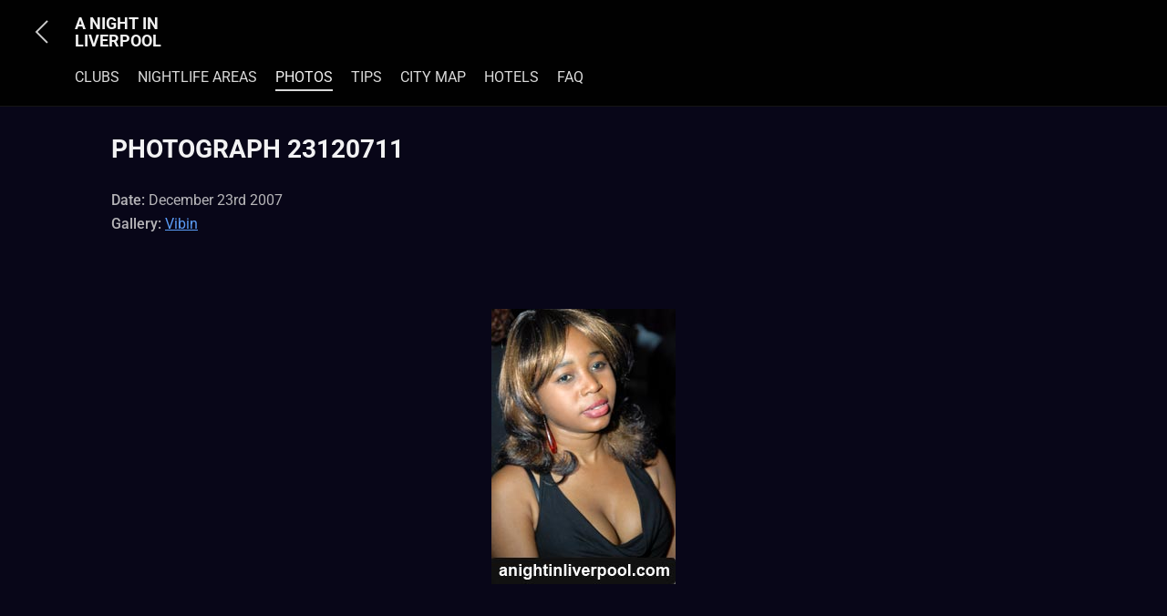

--- FILE ---
content_type: text/html; charset=UTF-8
request_url: https://www.anightinliverpool.com/photo/23120711
body_size: 3941
content:
<!DOCTYPE html>
<html lang="en-GB" class="no-js" id="pagetop">
<head>
  <script>(function(H){H.className=H.className.replace(/\bno-js\b/,'js')})(document.documentElement)</script>
  <script>
    document.addEventListener('DOMContentLoaded', function () {
      document.documentElement.classList.add('page-ready');
    });
  </script>
  <meta charset="UTF-8">
  <meta name="viewport" content="width=device-width, initial-scale=1">

      <title>Photograph 23120711 | Vibin December 23rd 2007 | A Night In Liverpool</title>
  
    
  <meta name="description" content="Photograph no.23120711 of Liverpool&#039;s Vibin gallery.">

  <base href="https://www.anightinliverpool.com/photo.php">
  <link rel="canonical" href="https://www.anightinliverpool.com/photo/23120711">

  <script async src="https://www.googletagmanager.com/gtag/js?id=G-97J9J4HEGY"></script>
  <script>
    window.dataLayer = window.dataLayer || [];
    function gtag(){dataLayer.push(arguments);}
    gtag('js', new Date()); gtag('config', 'G-97J9J4HEGY');
  </script>

  <link rel="preload" href="https://www.anightinliverpool.com/fonts/roboto/Roboto-Regular.session1.woff2" as="font" type="font/woff2" crossorigin>
  <link rel="preload" href="https://www.anightinliverpool.com/fonts/roboto/Roboto-Medium.session1.woff2" as="font" type="font/woff2" crossorigin>
  <link rel="preload" href="https://www.anightinliverpool.com/fonts/roboto/Roboto-Bold.session1.woff2" as="font" type="font/woff2" crossorigin>
  <link rel="stylesheet" href="https://www.anightinliverpool.com/css/styles.min.css">

  <link rel="icon" href="https://www.anightinliverpool.com/images/favicons/favicon-32x32.png" sizes="32x32">
  <link rel="icon" href="https://www.anightinliverpool.com/images/favicons/favicon-192x192.png" sizes="192x192">
  <link rel="apple-touch-icon" href="https://www.anightinliverpool.com/images/favicons/apple-touch-icon.png">

  <meta name="referrer" content="strict-origin-when-cross-origin">

  <meta name="twitter:card" content="summary">
  <meta name="twitter:site" content="@anightliverpool">
  <meta name="twitter:title" content="Photograph 23120711 | Vibin December 23rd 2007">
  <meta name="twitter:description" content="Photograph no.23120711 of Liverpool&#039;s Vibin gallery.">
  <meta name="twitter:image" content="https://www.anightinliverpool.com/images/share_anightinliverpool.png">

  <meta property="og:title" content="Photograph 23120711 | Vibin December 23rd 2007">
  <meta property="og:type" content="website">
  <meta property="og:url" content="https://www.anightinliverpool.com/photo/23120711">
  <meta property="og:image" content="https://www.anightinliverpool.com/images/share_anightinliverpool.png">
  <meta property="og:description" content="Photograph no.23120711 of Liverpool&#039;s Vibin gallery.">
  <meta property="og:site_name" content="A Night In Liverpool">
  <meta property="og:locale" content="en_GB">

  <script type="application/ld+json">{"@context":"https://schema.org","@graph":[{"@type":"WebSite","@id":"https://www.anightinliverpool.com#website","url":"https://www.anightinliverpool.com","name":"A Night In Liverpool","description":"Your guide to Liverpool nightlife, with the best clubs, bars, nightlife areas, and nights out in the city.","inLanguage":"en-GB","publisher":{"@id":"https://www.anightinliverpool.com#organization"}},{"@type":"Organization","@id":"https://www.anightinliverpool.com#organization","name":"A Night In Liverpool","url":"https://www.anightinliverpool.com","logo":{"@type":"ImageObject","url":"https://www.anightinliverpool.com/images/anightinliverpool_600_600.png","width":600,"height":600}}]}</script><script type="application/ld+json">{"@context":"https://schema.org","@type":"BreadcrumbList","itemListElement":[{"@type":"ListItem","position":1,"item":{"@id":"https://www.anightinliverpool.com","name":"Home"}},{"@type":"ListItem","position":2,"item":{"@id":"https://www.anightinliverpool.com/photos","name":"Photos"}},{"@type":"ListItem","position":3,"item":{"@id":"https://www.anightinliverpool.com/photos/Vibin/2007-12-23","name":"Vibin"}},{"@type":"ListItem","position":4,"item":{"@id":"https://www.anightinliverpool.com/photo/23120711","name":"Photograph 23120711"}}]}</script></head>  <body id="photos" class="photo-23120711">
    <div id="page">
      
<header>
  <div class='container'>
    <div class="wrapper">
      <div class="d-flex align-items-center">
        <a href="javascript:history.go(-1)"><svg aria-hidden="true" width="68" height="68" viewBox="0 0 24 24" fill="none" xmlns="http://www.w3.org/2000/svg" class="page-prev" style="opacity: 9.2;">
            <path d="M6 9L12 15L18 9" stroke="currentColor" stroke-width="1" transform="rotate(90 12 12)"></path>
          </svg>
        </a>
        <a href="https://www.anightinliverpool.com" class="brand mb-0">A Night In <br>Liverpool</a>
      </div>
      <div class="scroll mt-3">
        <nav class="nav">
          <ul class="tabs">
                          <li class="clubs">
                <a href="https://www.anightinliverpool.com/clubs-bars" class="clubs" title="clubs">
                  Clubs                </a>
              </li>
                          <li class="drinking">
                <a href="https://www.anightinliverpool.com/nightlife-areas" class="drinking" title="drinking">
                  Nightlife Areas                </a>
              </li>
                          <li class="photos">
                <a href="https://www.anightinliverpool.com/photos" class="photos" title="photos">
                  Photos                </a>
              </li>
                          <li class="nightlife-tips">
                <a href="https://www.anightinliverpool.com/nightlife-tips" class="nightlife-tips" title="nightlife-tips">
                  Tips                </a>
              </li>
                          <li class="map">
                <a href="https://www.anightinliverpool.com/map" class="map" title="map">
                  City Map                </a>
              </li>
                          <li class="hotels">
                <a href="https://www.anightinliverpool.com/liverpool-hotels" class="hotels" title="hotels">
                  Hotels                </a>
              </li>
                          <li class="faq">
                <a href="https://www.anightinliverpool.com/faq" class="faq" title="faq">
                  FAQ                </a>
              </li>
                      </ul>
        </nav>
      </div>
    </div>
  </div>
</header>
      <main>
        <div class="container">
    <div class="row">
        <div class="col-12">
            <h1>
                Photograph 23120711            </h1>

            <ul class="clean">
                <li>
                    <strong>Date:</strong> December 23rd 2007                </li>
                <li>
                    <strong>Gallery:</strong>
                    <a href="https://www.anightinliverpool.com/photos/Vibin/2007-12-23"
                       title="Vibin">
                        Vibin                    </a>
                </li>
            </ul>

            <p class="py-5">
                <a href="javascript:history.go(-1)">
                    <img
                        src="https://www.anightinliverpool.com/images/Vibin231207/23120711.jpg"
                        class="responsive"
                        style="margin:auto;"
                        title="Vibin @ Baby Blue Club"
                        alt="Vibin @ Baby Blue Club"
                    >
                </a>
            </p>
        </div>
    </div>
</div>
        <a href="#pagetop" class="cd-top scrollToElement">
  <svg aria-hidden="true" width="48" height="48" viewBox="0 0 24 24" fill="none" xmlns="http://www.w3.org/2000/svg">
      <path d="M6 9L12 15L18 9" stroke="currentColor" stroke-width="4" transform="rotate(180 12 12)"></path>
  </svg>
</a>      </main>
      <footer>
  <div class="container-fluid mt-5 border-hoz">
    <div class="container pt-4 pb-2">
      <p class="text-center">SHARE</p>
            
      <ul class="icons-list">
        <li>
          <a href="https://www.facebook.com/sharer/sharer.php?u=https%3A%2F%2Fwww.anightinliverpool.com%2Fphoto%2F23120711"
            rel="noopener" target="_blank" aria-label="Facebook" title="Share on Facebook">
            <svg width="24" height="24" viewBox="0 0 24 24" fill="currentColor"
                xmlns="http://www.w3.org/2000/svg" aria-hidden="true" focusable="false">
              <path d="M24 12c0-6.627-5.373-12-12-12S0 5.373 0 12c0 5.991 4.388 10.954 10.125 11.854v-8.385H7.078v-3.47h3.047V9.338c0-3.026 1.792-4.697 4.533-4.697 1.312 0 2.686 0.235 2.686 0.235v2.953h-1.513c-1.494 0-1.959 0.925-1.959 1.873v2.249h3.328l-0.532 3.469h-2.796v8.385C19.612 22.954 24 18.991 24 12z" />
            </svg>
          </a>
        </li>
        <li>
          <a href="https://x.com/intent/tweet?url=https%3A%2F%2Fwww.anightinliverpool.com%2Fphoto%2F23120711&text=Photograph+23120711+%7C+Vibin+December+23rd+2007+-+Photograph+no.23120711+of+Liverpool%27s+Vibin+gallery.&via=anightliverpool"
            rel="noopener" target="_blank" aria-label="X" class="text-grey" title="Share on X">
            <svg width="20" height="24" viewBox="0 0 300 300" fill="currentColor"
                xmlns="http://www.w3.org/2000/svg" aria-hidden="true" focusable="false">
              <path d="M178.57 127.15 290.27 0h-26.46l-97.03 110.38L89.34 0H0l117.13 166.93L0 300.25h26.46l102.4-116.59 81.8 116.59h89.34M36.01 19.54H76.66l187.13 262.13h-40.66" />
            </svg>
          </a>
        </li>
        <li>
          <a href="https://api.whatsapp.com/send?text=https%3A%2F%2Fwww.anightinliverpool.com%2Fphoto%2F23120711"
            rel="noopener" target="_blank" aria-label="WhatsApp"  title="Share on WhatsApp">
            <svg width="23" height="23" viewBox="0 0 24 24" fill="currentColor"
                xmlns="http://www.w3.org/2000/svg" aria-hidden="true" focusable="false">
              <path d="M.057 24l1.687-6.163a11.867 11.867 0 01-1.62-6.006C.122 5.281 5.403 0 12.061 0c3.181 0 6.167 1.24 8.413 3.488a11.82 11.82 0 013.49 8.414c-.003 6.658-5.284 11.939-11.944 11.939a11.9 11.9 0 01-6.003-1.618L.057 24zm6.597-3.807c1.735 1.033 3.276 1.666 5.392 1.666 5.448 0 9.886-4.434 9.889-9.877.003-5.462-4.415-9.89-9.881-9.893-5.448 0-9.885 4.433-9.888 9.875 0 2.225.651 3.891 1.746 5.541l-.999 3.648 3.741-.96zm11.387-5.464c-.073-.121-.266-.194-.556-.339-.29-.145-1.706-.84-1.971-.935-.265-.096-.458-.145-.651.145-.194.29-.746.935-.915 1.127-.169.194-.338.218-.628.073-.29-.145-1.223-.45-2.33-1.435-.861-.767-1.442-1.715-1.611-2.005-.169-.29-.018-.447.127-.592.13-.129.29-.338.435-.507.145-.169.194-.29.29-.484.096-.193.048-.362-.024-.507-.073-.145-.651-1.572-.89-2.151-.234-.563-.473-.487-.651-.496l-.556-.01c-.194 0-.507.073-.773.362-.265.29-1.016.992-1.016 2.419 0 1.426 1.04 2.803 1.185 2.997.145.193 2.053 3.132 4.974 4.392.695.3 1.237.478 1.66.612.697.222 1.333.191 1.836.116.56-.083 1.706-.696 1.948-1.369.242-.673.242-1.249.169-1.369z"/>
            </svg>
          </a>
        </li>
        <li>
          <a href="javascript:void(0)" class="copy-link text-grey"
            data-copy-url="https://www.anightinliverpool.com/photo/23120711"
            aria-label="Copy link"
            title="Copy link">
            <svg xmlns="http://www.w3.org/2000/svg" viewBox="0 0 28 28" width="28" height="28" fill="currentColor">
              <path fill="currentColor" d="M9.855 12.733 6.62 15.969a3.826 3.826 0 1 0 5.411 5.41l3.236-3.235 1.06 1.061-3.235 3.236a5.327 5.327 0 0 1-7.533-7.533l3.236-3.236zm7.552-1.08-5.753 5.753-1.06-1.06 5.752-5.753zM14.908 5.56a5.327 5.327 0 0 1 7.532 7.533l-3.235 3.236-1.061-1.061 3.236-3.236a3.826 3.826 0 0 0-5.411-5.41l-3.237 3.235-1.06-1.061z"></path>
            </svg>  
          </a>
        </li>
      </ul>

            <ul class="breadcrumbs"><li><a href="https://www.anightinliverpool.com">Home</a> &rsaquo; </li><li><a href="https://www.anightinliverpool.com/photos">Photos</a> &rsaquo; </li><li><a href="https://www.anightinliverpool.com/photos/Vibin/2007-12-23">Vibin</a> &rsaquo; </li><li><a href="https://www.anightinliverpool.com/photo/23120711">Photograph 23120711</a></li></ul>    </div>
  </div>
  <div class="container mt-3">
    <p class="text-center f-14"><strong>Enquiries</strong>: Drop us a message on <a href="https://www.facebook.com/anightinliverpool" rel="noopener" target="_blank" class="clean-underline">Facebook</a></p>
    <p class="text-center f-14 text-grey">&copy; 2026</p>
  </div>
</footer>
    </div>
    <div id="myModal" class="modal">
  <div class="modal-content">

    <span class="close-button close-img">&times;</span>
    
    <svg aria-hidden="true" width="68" height="68" viewBox="0 0 24 24" fill="none"
      xmlns="http://www.w3.org/2000/svg" class="modal-prev">
      <path d="M6 9L12 15L18 9" stroke="currentColor" stroke-width="2" transform="rotate(90 12 12)"></path>
    </svg>

    <div class="modal-image-wrapper">
      <img src="https://www.anightinliverpool.com/images/placeholder_portrait_622_929.png" id="imageSizer" class="image-sizer" alt="" />
      <img src="https://www.anightinliverpool.com/images/placeholder_portrait_622_929.png" id="imageLargeCurrent" class="image-layer close-img active" alt="">
      <img src="https://www.anightinliverpool.com/images/placeholder_portrait_622_929.png" id="imageLargeNext" class="image-layer close-img" alt="">
      <small class="photo-modal-caption" style="position: absolute;bottom: -30px;"></small>
    </div>

    <svg aria-hidden="true" width="68" height="68" viewBox="0 0 24 24" fill="none"
      xmlns="http://www.w3.org/2000/svg" class="modal-next">
      <path d="M6 9L12 15L18 9" stroke="currentColor" stroke-width="2" transform="rotate(270 12 12)"></path>
    </svg>

    <span id="imageRef" class="d-none"></span>
    <span id="imageId" class="d-none"></span>

    <span id="imageCounter" class="modal-counter"></span>

  </div>
</div>    <script src="https://www.anightinliverpool.com/js/global.min.js"></script>
<script src="https://cdn.jsdelivr.net/npm/vanilla-lazyload@12.3.0/dist/lazyload.min.js"></script>    <script>
      var lazyLoadInstance = new LazyLoad({
        elements_selector: ".lazy",
        load_delay: 200
      });
    </script>
  </body>
</html>


--- FILE ---
content_type: text/css
request_url: https://www.anightinliverpool.com/css/styles.min.css
body_size: 20072
content:
/*!
 * Bootstrap Grid v5.3.0 (https://getbootstrap.com/)
 * Copyright 2011-2023 The Bootstrap Authors
 * Licensed under MIT (https://github.com/twbs/bootstrap/blob/main/LICENSE)
 */.container,.container-fluid,.container-lg,.container-md,.container-sm,.container-xl,.container-xxl{--bs-gutter-x:1.5rem;--bs-gutter-y:0;margin-left:auto;margin-right:auto;padding-left:calc(var(--bs-gutter-x)*.5);padding-right:calc(var(--bs-gutter-x)*.5);width:100%}@media(min-width:576px){.container,.container-sm{max-width:540px}}@media(min-width:768px){.container,.container-md,.container-sm{max-width:720px}}@media(min-width:992px){.container,.container-lg,.container-md,.container-sm{max-width:960px}}@media(min-width:1200px){.container,.container-lg,.container-md,.container-sm,.container-xl{max-width:1140px}}@media(min-width:1400px){.container,.container-lg,.container-md,.container-sm,.container-xl,.container-xxl{max-width:1320px}}:root{--bs-breakpoint-xs:0;--bs-breakpoint-sm:576px;--bs-breakpoint-md:768px;--bs-breakpoint-lg:992px;--bs-breakpoint-xl:1200px;--bs-breakpoint-xxl:1400px}.row{--bs-gutter-x:1.5rem;--bs-gutter-y:0;display:flex;flex-wrap:wrap;margin-left:calc(var(--bs-gutter-x)*-.5);margin-right:calc(var(--bs-gutter-x)*-.5);margin-top:calc(var(--bs-gutter-y)*-1)}.row>*{box-sizing:border-box;flex-shrink:0;margin-top:var(--bs-gutter-y);max-width:100%;padding-left:calc(var(--bs-gutter-x)*.5);padding-right:calc(var(--bs-gutter-x)*.5);width:100%}.col{flex:1 0 0%}.row-cols-auto>*{flex:0 0 auto;width:auto}.row-cols-1>*{flex:0 0 auto;width:100%}.row-cols-2>*{flex:0 0 auto;width:50%}.row-cols-3>*{flex:0 0 auto;width:33.3333333333%}.row-cols-4>*{flex:0 0 auto;width:25%}.row-cols-5>*{flex:0 0 auto;width:20%}.row-cols-6>*{flex:0 0 auto;width:16.6666666667%}.col-auto{flex:0 0 auto;width:auto}.col-1{flex:0 0 auto;width:8.33333333%}.col-2{flex:0 0 auto;width:16.66666667%}.col-3{flex:0 0 auto;width:25%}.col-4{flex:0 0 auto;width:33.33333333%}.col-5{flex:0 0 auto;width:41.66666667%}.col-6{flex:0 0 auto;width:50%}.col-7{flex:0 0 auto;width:58.33333333%}.col-8{flex:0 0 auto;width:66.66666667%}.col-9{flex:0 0 auto;width:75%}.col-10{flex:0 0 auto;width:83.33333333%}.col-11{flex:0 0 auto;width:91.66666667%}.col-12{flex:0 0 auto;width:100%}.offset-1{margin-left:8.33333333%}.offset-2{margin-left:16.66666667%}.offset-3{margin-left:25%}.offset-4{margin-left:33.33333333%}.offset-5{margin-left:41.66666667%}.offset-6{margin-left:50%}.offset-7{margin-left:58.33333333%}.offset-8{margin-left:66.66666667%}.offset-9{margin-left:75%}.offset-10{margin-left:83.33333333%}.offset-11{margin-left:91.66666667%}.g-0,.gx-0{--bs-gutter-x:0}.g-0,.gy-0{--bs-gutter-y:0}.g-1,.gx-1{--bs-gutter-x:0.25rem}.g-1,.gy-1{--bs-gutter-y:0.25rem}.g-2,.gx-2{--bs-gutter-x:0.5rem}.g-2,.gy-2{--bs-gutter-y:0.5rem}.g-3,.gx-3{--bs-gutter-x:1rem}.g-3,.gy-3{--bs-gutter-y:1rem}.g-4,.gx-4{--bs-gutter-x:1.5rem}.g-4,.gy-4{--bs-gutter-y:1.5rem}.g-5,.gx-5{--bs-gutter-x:3rem}.g-5,.gy-5{--bs-gutter-y:3rem}@media(min-width:576px){.col-sm{flex:1 0 0%}.row-cols-sm-auto>*{flex:0 0 auto;width:auto}.row-cols-sm-1>*{flex:0 0 auto;width:100%}.row-cols-sm-2>*{flex:0 0 auto;width:50%}.row-cols-sm-3>*{flex:0 0 auto;width:33.3333333333%}.row-cols-sm-4>*{flex:0 0 auto;width:25%}.row-cols-sm-5>*{flex:0 0 auto;width:20%}.row-cols-sm-6>*{flex:0 0 auto;width:16.6666666667%}.col-sm-auto{flex:0 0 auto;width:auto}.col-sm-1{flex:0 0 auto;width:8.33333333%}.col-sm-2{flex:0 0 auto;width:16.66666667%}.col-sm-3{flex:0 0 auto;width:25%}.col-sm-4{flex:0 0 auto;width:33.33333333%}.col-sm-5{flex:0 0 auto;width:41.66666667%}.col-sm-6{flex:0 0 auto;width:50%}.col-sm-7{flex:0 0 auto;width:58.33333333%}.col-sm-8{flex:0 0 auto;width:66.66666667%}.col-sm-9{flex:0 0 auto;width:75%}.col-sm-10{flex:0 0 auto;width:83.33333333%}.col-sm-11{flex:0 0 auto;width:91.66666667%}.col-sm-12{flex:0 0 auto;width:100%}.offset-sm-0{margin-left:0}.offset-sm-1{margin-left:8.33333333%}.offset-sm-2{margin-left:16.66666667%}.offset-sm-3{margin-left:25%}.offset-sm-4{margin-left:33.33333333%}.offset-sm-5{margin-left:41.66666667%}.offset-sm-6{margin-left:50%}.offset-sm-7{margin-left:58.33333333%}.offset-sm-8{margin-left:66.66666667%}.offset-sm-9{margin-left:75%}.offset-sm-10{margin-left:83.33333333%}.offset-sm-11{margin-left:91.66666667%}.g-sm-0,.gx-sm-0{--bs-gutter-x:0}.g-sm-0,.gy-sm-0{--bs-gutter-y:0}.g-sm-1,.gx-sm-1{--bs-gutter-x:0.25rem}.g-sm-1,.gy-sm-1{--bs-gutter-y:0.25rem}.g-sm-2,.gx-sm-2{--bs-gutter-x:0.5rem}.g-sm-2,.gy-sm-2{--bs-gutter-y:0.5rem}.g-sm-3,.gx-sm-3{--bs-gutter-x:1rem}.g-sm-3,.gy-sm-3{--bs-gutter-y:1rem}.g-sm-4,.gx-sm-4{--bs-gutter-x:1.5rem}.g-sm-4,.gy-sm-4{--bs-gutter-y:1.5rem}.g-sm-5,.gx-sm-5{--bs-gutter-x:3rem}.g-sm-5,.gy-sm-5{--bs-gutter-y:3rem}}@media(min-width:768px){.col-md{flex:1 0 0%}.row-cols-md-auto>*{flex:0 0 auto;width:auto}.row-cols-md-1>*{flex:0 0 auto;width:100%}.row-cols-md-2>*{flex:0 0 auto;width:50%}.row-cols-md-3>*{flex:0 0 auto;width:33.3333333333%}.row-cols-md-4>*{flex:0 0 auto;width:25%}.row-cols-md-5>*{flex:0 0 auto;width:20%}.row-cols-md-6>*{flex:0 0 auto;width:16.6666666667%}.col-md-auto{flex:0 0 auto;width:auto}.col-md-1{flex:0 0 auto;width:8.33333333%}.col-md-2{flex:0 0 auto;width:16.66666667%}.col-md-3{flex:0 0 auto;width:25%}.col-md-4{flex:0 0 auto;width:33.33333333%}.col-md-5{flex:0 0 auto;width:41.66666667%}.col-md-6{flex:0 0 auto;width:50%}.col-md-7{flex:0 0 auto;width:58.33333333%}.col-md-8{flex:0 0 auto;width:66.66666667%}.col-md-9{flex:0 0 auto;width:75%}.col-md-10{flex:0 0 auto;width:83.33333333%}.col-md-11{flex:0 0 auto;width:91.66666667%}.col-md-12{flex:0 0 auto;width:100%}.offset-md-0{margin-left:0}.offset-md-1{margin-left:8.33333333%}.offset-md-2{margin-left:16.66666667%}.offset-md-3{margin-left:25%}.offset-md-4{margin-left:33.33333333%}.offset-md-5{margin-left:41.66666667%}.offset-md-6{margin-left:50%}.offset-md-7{margin-left:58.33333333%}.offset-md-8{margin-left:66.66666667%}.offset-md-9{margin-left:75%}.offset-md-10{margin-left:83.33333333%}.offset-md-11{margin-left:91.66666667%}.g-md-0,.gx-md-0{--bs-gutter-x:0}.g-md-0,.gy-md-0{--bs-gutter-y:0}.g-md-1,.gx-md-1{--bs-gutter-x:0.25rem}.g-md-1,.gy-md-1{--bs-gutter-y:0.25rem}.g-md-2,.gx-md-2{--bs-gutter-x:0.5rem}.g-md-2,.gy-md-2{--bs-gutter-y:0.5rem}.g-md-3,.gx-md-3{--bs-gutter-x:1rem}.g-md-3,.gy-md-3{--bs-gutter-y:1rem}.g-md-4,.gx-md-4{--bs-gutter-x:1.5rem}.g-md-4,.gy-md-4{--bs-gutter-y:1.5rem}.g-md-5,.gx-md-5{--bs-gutter-x:3rem}.g-md-5,.gy-md-5{--bs-gutter-y:3rem}}@media(min-width:992px){.col-lg{flex:1 0 0%}.row-cols-lg-auto>*{flex:0 0 auto;width:auto}.row-cols-lg-1>*{flex:0 0 auto;width:100%}.row-cols-lg-2>*{flex:0 0 auto;width:50%}.row-cols-lg-3>*{flex:0 0 auto;width:33.3333333333%}.row-cols-lg-4>*{flex:0 0 auto;width:25%}.row-cols-lg-5>*{flex:0 0 auto;width:20%}.row-cols-lg-6>*{flex:0 0 auto;width:16.6666666667%}.col-lg-auto{flex:0 0 auto;width:auto}.col-lg-1{flex:0 0 auto;width:8.33333333%}.col-lg-2{flex:0 0 auto;width:16.66666667%}.col-lg-3{flex:0 0 auto;width:25%}.col-lg-4{flex:0 0 auto;width:33.33333333%}.col-lg-5{flex:0 0 auto;width:41.66666667%}.col-lg-6{flex:0 0 auto;width:50%}.col-lg-7{flex:0 0 auto;width:58.33333333%}.col-lg-8{flex:0 0 auto;width:66.66666667%}.col-lg-9{flex:0 0 auto;width:75%}.col-lg-10{flex:0 0 auto;width:83.33333333%}.col-lg-11{flex:0 0 auto;width:91.66666667%}.col-lg-12{flex:0 0 auto;width:100%}.offset-lg-0{margin-left:0}.offset-lg-1{margin-left:8.33333333%}.offset-lg-2{margin-left:16.66666667%}.offset-lg-3{margin-left:25%}.offset-lg-4{margin-left:33.33333333%}.offset-lg-5{margin-left:41.66666667%}.offset-lg-6{margin-left:50%}.offset-lg-7{margin-left:58.33333333%}.offset-lg-8{margin-left:66.66666667%}.offset-lg-9{margin-left:75%}.offset-lg-10{margin-left:83.33333333%}.offset-lg-11{margin-left:91.66666667%}.g-lg-0,.gx-lg-0{--bs-gutter-x:0}.g-lg-0,.gy-lg-0{--bs-gutter-y:0}.g-lg-1,.gx-lg-1{--bs-gutter-x:0.25rem}.g-lg-1,.gy-lg-1{--bs-gutter-y:0.25rem}.g-lg-2,.gx-lg-2{--bs-gutter-x:0.5rem}.g-lg-2,.gy-lg-2{--bs-gutter-y:0.5rem}.g-lg-3,.gx-lg-3{--bs-gutter-x:1rem}.g-lg-3,.gy-lg-3{--bs-gutter-y:1rem}.g-lg-4,.gx-lg-4{--bs-gutter-x:1.5rem}.g-lg-4,.gy-lg-4{--bs-gutter-y:1.5rem}.g-lg-5,.gx-lg-5{--bs-gutter-x:3rem}.g-lg-5,.gy-lg-5{--bs-gutter-y:3rem}}@media(min-width:1200px){.col-xl{flex:1 0 0%}.row-cols-xl-auto>*{flex:0 0 auto;width:auto}.row-cols-xl-1>*{flex:0 0 auto;width:100%}.row-cols-xl-2>*{flex:0 0 auto;width:50%}.row-cols-xl-3>*{flex:0 0 auto;width:33.3333333333%}.row-cols-xl-4>*{flex:0 0 auto;width:25%}.row-cols-xl-5>*{flex:0 0 auto;width:20%}.row-cols-xl-6>*{flex:0 0 auto;width:16.6666666667%}.col-xl-auto{flex:0 0 auto;width:auto}.col-xl-1{flex:0 0 auto;width:8.33333333%}.col-xl-2{flex:0 0 auto;width:16.66666667%}.col-xl-3{flex:0 0 auto;width:25%}.col-xl-4{flex:0 0 auto;width:33.33333333%}.col-xl-5{flex:0 0 auto;width:41.66666667%}.col-xl-6{flex:0 0 auto;width:50%}.col-xl-7{flex:0 0 auto;width:58.33333333%}.col-xl-8{flex:0 0 auto;width:66.66666667%}.col-xl-9{flex:0 0 auto;width:75%}.col-xl-10{flex:0 0 auto;width:83.33333333%}.col-xl-11{flex:0 0 auto;width:91.66666667%}.col-xl-12{flex:0 0 auto;width:100%}.offset-xl-0{margin-left:0}.offset-xl-1{margin-left:8.33333333%}.offset-xl-2{margin-left:16.66666667%}.offset-xl-3{margin-left:25%}.offset-xl-4{margin-left:33.33333333%}.offset-xl-5{margin-left:41.66666667%}.offset-xl-6{margin-left:50%}.offset-xl-7{margin-left:58.33333333%}.offset-xl-8{margin-left:66.66666667%}.offset-xl-9{margin-left:75%}.offset-xl-10{margin-left:83.33333333%}.offset-xl-11{margin-left:91.66666667%}.g-xl-0,.gx-xl-0{--bs-gutter-x:0}.g-xl-0,.gy-xl-0{--bs-gutter-y:0}.g-xl-1,.gx-xl-1{--bs-gutter-x:0.25rem}.g-xl-1,.gy-xl-1{--bs-gutter-y:0.25rem}.g-xl-2,.gx-xl-2{--bs-gutter-x:0.5rem}.g-xl-2,.gy-xl-2{--bs-gutter-y:0.5rem}.g-xl-3,.gx-xl-3{--bs-gutter-x:1rem}.g-xl-3,.gy-xl-3{--bs-gutter-y:1rem}.g-xl-4,.gx-xl-4{--bs-gutter-x:1.5rem}.g-xl-4,.gy-xl-4{--bs-gutter-y:1.5rem}.g-xl-5,.gx-xl-5{--bs-gutter-x:3rem}.g-xl-5,.gy-xl-5{--bs-gutter-y:3rem}}@media(min-width:1400px){.col-xxl{flex:1 0 0%}.row-cols-xxl-auto>*{flex:0 0 auto;width:auto}.row-cols-xxl-1>*{flex:0 0 auto;width:100%}.row-cols-xxl-2>*{flex:0 0 auto;width:50%}.row-cols-xxl-3>*{flex:0 0 auto;width:33.3333333333%}.row-cols-xxl-4>*{flex:0 0 auto;width:25%}.row-cols-xxl-5>*{flex:0 0 auto;width:20%}.row-cols-xxl-6>*{flex:0 0 auto;width:16.6666666667%}.col-xxl-auto{flex:0 0 auto;width:auto}.col-xxl-1{flex:0 0 auto;width:8.33333333%}.col-xxl-2{flex:0 0 auto;width:16.66666667%}.col-xxl-3{flex:0 0 auto;width:25%}.col-xxl-4{flex:0 0 auto;width:33.33333333%}.col-xxl-5{flex:0 0 auto;width:41.66666667%}.col-xxl-6{flex:0 0 auto;width:50%}.col-xxl-7{flex:0 0 auto;width:58.33333333%}.col-xxl-8{flex:0 0 auto;width:66.66666667%}.col-xxl-9{flex:0 0 auto;width:75%}.col-xxl-10{flex:0 0 auto;width:83.33333333%}.col-xxl-11{flex:0 0 auto;width:91.66666667%}.col-xxl-12{flex:0 0 auto;width:100%}.offset-xxl-0{margin-left:0}.offset-xxl-1{margin-left:8.33333333%}.offset-xxl-2{margin-left:16.66666667%}.offset-xxl-3{margin-left:25%}.offset-xxl-4{margin-left:33.33333333%}.offset-xxl-5{margin-left:41.66666667%}.offset-xxl-6{margin-left:50%}.offset-xxl-7{margin-left:58.33333333%}.offset-xxl-8{margin-left:66.66666667%}.offset-xxl-9{margin-left:75%}.offset-xxl-10{margin-left:83.33333333%}.offset-xxl-11{margin-left:91.66666667%}.g-xxl-0,.gx-xxl-0{--bs-gutter-x:0}.g-xxl-0,.gy-xxl-0{--bs-gutter-y:0}.g-xxl-1,.gx-xxl-1{--bs-gutter-x:0.25rem}.g-xxl-1,.gy-xxl-1{--bs-gutter-y:0.25rem}.g-xxl-2,.gx-xxl-2{--bs-gutter-x:0.5rem}.g-xxl-2,.gy-xxl-2{--bs-gutter-y:0.5rem}.g-xxl-3,.gx-xxl-3{--bs-gutter-x:1rem}.g-xxl-3,.gy-xxl-3{--bs-gutter-y:1rem}.g-xxl-4,.gx-xxl-4{--bs-gutter-x:1.5rem}.g-xxl-4,.gy-xxl-4{--bs-gutter-y:1.5rem}.g-xxl-5,.gx-xxl-5{--bs-gutter-x:3rem}.g-xxl-5,.gy-xxl-5{--bs-gutter-y:3rem}}.d-inline{display:inline!important}.d-inline-block{display:inline-block!important}.d-block{display:block!important}.d-grid{display:grid!important}.d-inline-grid{display:inline-grid!important}.d-table{display:table!important}.d-table-row{display:table-row!important}.d-table-cell{display:table-cell!important}.d-flex{display:flex!important}.d-inline-flex{display:inline-flex!important}.d-none{display:none!important}.flex-fill{flex:1 1 auto!important}.flex-row{flex-direction:row!important}.flex-column{flex-direction:column!important}.flex-row-reverse{flex-direction:row-reverse!important}.flex-column-reverse{flex-direction:column-reverse!important}.flex-grow-0{flex-grow:0!important}.flex-grow-1{flex-grow:1!important}.flex-shrink-0{flex-shrink:0!important}.flex-shrink-1{flex-shrink:1!important}.flex-wrap{flex-wrap:wrap!important}.flex-nowrap{flex-wrap:nowrap!important}.flex-wrap-reverse{flex-wrap:wrap-reverse!important}.justify-content-start{justify-content:flex-start!important}.justify-content-end{justify-content:flex-end!important}.justify-content-center{justify-content:center!important}.justify-content-between{justify-content:space-between!important}.justify-content-around{justify-content:space-around!important}.justify-content-evenly{justify-content:space-evenly!important}.align-items-start{align-items:flex-start!important}.align-items-end{align-items:flex-end!important}.align-items-center{align-items:center!important}.align-items-baseline{align-items:baseline!important}.align-items-stretch{align-items:stretch!important}.align-content-start{align-content:flex-start!important}.align-content-end{align-content:flex-end!important}.align-content-center{align-content:center!important}.align-content-between{align-content:space-between!important}.align-content-around{align-content:space-around!important}.align-content-stretch{align-content:stretch!important}.align-self-auto{align-self:auto!important}.align-self-start{align-self:flex-start!important}.align-self-end{align-self:flex-end!important}.align-self-center{align-self:center!important}.align-self-baseline{align-self:baseline!important}.align-self-stretch{align-self:stretch!important}.order-first{order:-1!important}.order-0{order:0!important}.order-1{order:1!important}.order-2{order:2!important}.order-3{order:3!important}.order-4{order:4!important}.order-5{order:5!important}.order-last{order:6!important}.m-0{margin:0!important}.m-1{margin:.25rem!important}.m-2{margin:.5rem!important}.m-3{margin:1rem!important}.m-4{margin:1.5rem!important}.m-5{margin:3rem!important}.m-auto{margin:auto!important}.mx-0{margin-left:0!important;margin-right:0!important}.mx-1{margin-left:.25rem!important;margin-right:.25rem!important}.mx-2{margin-left:.5rem!important;margin-right:.5rem!important}.mx-3{margin-left:1rem!important;margin-right:1rem!important}.mx-4{margin-left:1.5rem!important;margin-right:1.5rem!important}.mx-5{margin-left:3rem!important;margin-right:3rem!important}.mx-auto{margin-left:auto!important;margin-right:auto!important}.my-0{margin-bottom:0!important;margin-top:0!important}.my-1{margin-bottom:.25rem!important;margin-top:.25rem!important}.my-2{margin-bottom:.5rem!important;margin-top:.5rem!important}.my-3{margin-bottom:1rem!important;margin-top:1rem!important}.my-4{margin-bottom:1.5rem!important;margin-top:1.5rem!important}.my-5{margin-bottom:3rem!important;margin-top:3rem!important}.my-auto{margin-bottom:auto!important;margin-top:auto!important}.mt-0{margin-top:0!important}.mt-1{margin-top:.25rem!important}.mt-2{margin-top:.5rem!important}.mt-3{margin-top:1rem!important}.mt-4{margin-top:1.5rem!important}.mt-5{margin-top:3rem!important}.mt-auto{margin-top:auto!important}.me-0{margin-right:0!important}.me-1{margin-right:.25rem!important}.me-2{margin-right:.5rem!important}.me-3{margin-right:1rem!important}.me-4{margin-right:1.5rem!important}.me-5{margin-right:3rem!important}.me-auto{margin-right:auto!important}.mb-0{margin-bottom:0!important}.mb-1{margin-bottom:.25rem!important}.mb-2{margin-bottom:.5rem!important}.mb-3{margin-bottom:1rem!important}.mb-4{margin-bottom:1.5rem!important}.mb-5{margin-bottom:3rem!important}.mb-auto{margin-bottom:auto!important}.ms-0{margin-left:0!important}.ms-1{margin-left:.25rem!important}.ms-2{margin-left:.5rem!important}.ms-3{margin-left:1rem!important}.ms-4{margin-left:1.5rem!important}.ms-5{margin-left:3rem!important}.ms-auto{margin-left:auto!important}.p-0{padding:0!important}.p-1{padding:.25rem!important}.p-2{padding:.5rem!important}.p-3{padding:1rem!important}.p-4{padding:1.5rem!important}.p-5{padding:3rem!important}.px-0{padding-left:0!important;padding-right:0!important}.px-1{padding-left:.25rem!important;padding-right:.25rem!important}.px-2{padding-left:.5rem!important;padding-right:.5rem!important}.px-3{padding-left:1rem!important;padding-right:1rem!important}.px-4{padding-left:1.5rem!important;padding-right:1.5rem!important}.px-5{padding-left:3rem!important;padding-right:3rem!important}.py-0{padding-bottom:0!important;padding-top:0!important}.py-1{padding-bottom:.25rem!important;padding-top:.25rem!important}.py-2{padding-bottom:.5rem!important;padding-top:.5rem!important}.py-3{padding-bottom:1rem!important;padding-top:1rem!important}.py-4{padding-bottom:1.5rem!important;padding-top:1.5rem!important}.py-5{padding-bottom:3rem!important;padding-top:3rem!important}.pt-0{padding-top:0!important}.pt-1{padding-top:.25rem!important}.pt-2{padding-top:.5rem!important}.pt-3{padding-top:1rem!important}.pt-4{padding-top:1.5rem!important}.pt-5{padding-top:3rem!important}.pe-0{padding-right:0!important}.pe-1{padding-right:.25rem!important}.pe-2{padding-right:.5rem!important}.pe-3{padding-right:1rem!important}.pe-4{padding-right:1.5rem!important}.pe-5{padding-right:3rem!important}.pb-0{padding-bottom:0!important}.pb-1{padding-bottom:.25rem!important}.pb-2{padding-bottom:.5rem!important}.pb-3{padding-bottom:1rem!important}.pb-4{padding-bottom:1.5rem!important}.pb-5{padding-bottom:3rem!important}.ps-0{padding-left:0!important}.ps-1{padding-left:.25rem!important}.ps-2{padding-left:.5rem!important}.ps-3{padding-left:1rem!important}.ps-4{padding-left:1.5rem!important}.ps-5{padding-left:3rem!important}@media(min-width:576px){.d-sm-inline{display:inline!important}.d-sm-inline-block{display:inline-block!important}.d-sm-block{display:block!important}.d-sm-grid{display:grid!important}.d-sm-inline-grid{display:inline-grid!important}.d-sm-table{display:table!important}.d-sm-table-row{display:table-row!important}.d-sm-table-cell{display:table-cell!important}.d-sm-flex{display:flex!important}.d-sm-inline-flex{display:inline-flex!important}.d-sm-none{display:none!important}.flex-sm-fill{flex:1 1 auto!important}.flex-sm-row{flex-direction:row!important}.flex-sm-column{flex-direction:column!important}.flex-sm-row-reverse{flex-direction:row-reverse!important}.flex-sm-column-reverse{flex-direction:column-reverse!important}.flex-sm-grow-0{flex-grow:0!important}.flex-sm-grow-1{flex-grow:1!important}.flex-sm-shrink-0{flex-shrink:0!important}.flex-sm-shrink-1{flex-shrink:1!important}.flex-sm-wrap{flex-wrap:wrap!important}.flex-sm-nowrap{flex-wrap:nowrap!important}.flex-sm-wrap-reverse{flex-wrap:wrap-reverse!important}.justify-content-sm-start{justify-content:flex-start!important}.justify-content-sm-end{justify-content:flex-end!important}.justify-content-sm-center{justify-content:center!important}.justify-content-sm-between{justify-content:space-between!important}.justify-content-sm-around{justify-content:space-around!important}.justify-content-sm-evenly{justify-content:space-evenly!important}.align-items-sm-start{align-items:flex-start!important}.align-items-sm-end{align-items:flex-end!important}.align-items-sm-center{align-items:center!important}.align-items-sm-baseline{align-items:baseline!important}.align-items-sm-stretch{align-items:stretch!important}.align-content-sm-start{align-content:flex-start!important}.align-content-sm-end{align-content:flex-end!important}.align-content-sm-center{align-content:center!important}.align-content-sm-between{align-content:space-between!important}.align-content-sm-around{align-content:space-around!important}.align-content-sm-stretch{align-content:stretch!important}.align-self-sm-auto{align-self:auto!important}.align-self-sm-start{align-self:flex-start!important}.align-self-sm-end{align-self:flex-end!important}.align-self-sm-center{align-self:center!important}.align-self-sm-baseline{align-self:baseline!important}.align-self-sm-stretch{align-self:stretch!important}.order-sm-first{order:-1!important}.order-sm-0{order:0!important}.order-sm-1{order:1!important}.order-sm-2{order:2!important}.order-sm-3{order:3!important}.order-sm-4{order:4!important}.order-sm-5{order:5!important}.order-sm-last{order:6!important}.m-sm-0{margin:0!important}.m-sm-1{margin:.25rem!important}.m-sm-2{margin:.5rem!important}.m-sm-3{margin:1rem!important}.m-sm-4{margin:1.5rem!important}.m-sm-5{margin:3rem!important}.m-sm-auto{margin:auto!important}.mx-sm-0{margin-left:0!important;margin-right:0!important}.mx-sm-1{margin-left:.25rem!important;margin-right:.25rem!important}.mx-sm-2{margin-left:.5rem!important;margin-right:.5rem!important}.mx-sm-3{margin-left:1rem!important;margin-right:1rem!important}.mx-sm-4{margin-left:1.5rem!important;margin-right:1.5rem!important}.mx-sm-5{margin-left:3rem!important;margin-right:3rem!important}.mx-sm-auto{margin-left:auto!important;margin-right:auto!important}.my-sm-0{margin-bottom:0!important;margin-top:0!important}.my-sm-1{margin-bottom:.25rem!important;margin-top:.25rem!important}.my-sm-2{margin-bottom:.5rem!important;margin-top:.5rem!important}.my-sm-3{margin-bottom:1rem!important;margin-top:1rem!important}.my-sm-4{margin-bottom:1.5rem!important;margin-top:1.5rem!important}.my-sm-5{margin-bottom:3rem!important;margin-top:3rem!important}.my-sm-auto{margin-bottom:auto!important;margin-top:auto!important}.mt-sm-0{margin-top:0!important}.mt-sm-1{margin-top:.25rem!important}.mt-sm-2{margin-top:.5rem!important}.mt-sm-3{margin-top:1rem!important}.mt-sm-4{margin-top:1.5rem!important}.mt-sm-5{margin-top:3rem!important}.mt-sm-auto{margin-top:auto!important}.me-sm-0{margin-right:0!important}.me-sm-1{margin-right:.25rem!important}.me-sm-2{margin-right:.5rem!important}.me-sm-3{margin-right:1rem!important}.me-sm-4{margin-right:1.5rem!important}.me-sm-5{margin-right:3rem!important}.me-sm-auto{margin-right:auto!important}.mb-sm-0{margin-bottom:0!important}.mb-sm-1{margin-bottom:.25rem!important}.mb-sm-2{margin-bottom:.5rem!important}.mb-sm-3{margin-bottom:1rem!important}.mb-sm-4{margin-bottom:1.5rem!important}.mb-sm-5{margin-bottom:3rem!important}.mb-sm-auto{margin-bottom:auto!important}.ms-sm-0{margin-left:0!important}.ms-sm-1{margin-left:.25rem!important}.ms-sm-2{margin-left:.5rem!important}.ms-sm-3{margin-left:1rem!important}.ms-sm-4{margin-left:1.5rem!important}.ms-sm-5{margin-left:3rem!important}.ms-sm-auto{margin-left:auto!important}.p-sm-0{padding:0!important}.p-sm-1{padding:.25rem!important}.p-sm-2{padding:.5rem!important}.p-sm-3{padding:1rem!important}.p-sm-4{padding:1.5rem!important}.p-sm-5{padding:3rem!important}.px-sm-0{padding-left:0!important;padding-right:0!important}.px-sm-1{padding-left:.25rem!important;padding-right:.25rem!important}.px-sm-2{padding-left:.5rem!important;padding-right:.5rem!important}.px-sm-3{padding-left:1rem!important;padding-right:1rem!important}.px-sm-4{padding-left:1.5rem!important;padding-right:1.5rem!important}.px-sm-5{padding-left:3rem!important;padding-right:3rem!important}.py-sm-0{padding-bottom:0!important;padding-top:0!important}.py-sm-1{padding-bottom:.25rem!important;padding-top:.25rem!important}.py-sm-2{padding-bottom:.5rem!important;padding-top:.5rem!important}.py-sm-3{padding-bottom:1rem!important;padding-top:1rem!important}.py-sm-4{padding-bottom:1.5rem!important;padding-top:1.5rem!important}.py-sm-5{padding-bottom:3rem!important;padding-top:3rem!important}.pt-sm-0{padding-top:0!important}.pt-sm-1{padding-top:.25rem!important}.pt-sm-2{padding-top:.5rem!important}.pt-sm-3{padding-top:1rem!important}.pt-sm-4{padding-top:1.5rem!important}.pt-sm-5{padding-top:3rem!important}.pe-sm-0{padding-right:0!important}.pe-sm-1{padding-right:.25rem!important}.pe-sm-2{padding-right:.5rem!important}.pe-sm-3{padding-right:1rem!important}.pe-sm-4{padding-right:1.5rem!important}.pe-sm-5{padding-right:3rem!important}.pb-sm-0{padding-bottom:0!important}.pb-sm-1{padding-bottom:.25rem!important}.pb-sm-2{padding-bottom:.5rem!important}.pb-sm-3{padding-bottom:1rem!important}.pb-sm-4{padding-bottom:1.5rem!important}.pb-sm-5{padding-bottom:3rem!important}.ps-sm-0{padding-left:0!important}.ps-sm-1{padding-left:.25rem!important}.ps-sm-2{padding-left:.5rem!important}.ps-sm-3{padding-left:1rem!important}.ps-sm-4{padding-left:1.5rem!important}.ps-sm-5{padding-left:3rem!important}}@media(min-width:768px){.d-md-inline{display:inline!important}.d-md-inline-block{display:inline-block!important}.d-md-block{display:block!important}.d-md-grid{display:grid!important}.d-md-inline-grid{display:inline-grid!important}.d-md-table{display:table!important}.d-md-table-row{display:table-row!important}.d-md-table-cell{display:table-cell!important}.d-md-flex{display:flex!important}.d-md-inline-flex{display:inline-flex!important}.d-md-none{display:none!important}.flex-md-fill{flex:1 1 auto!important}.flex-md-row{flex-direction:row!important}.flex-md-column{flex-direction:column!important}.flex-md-row-reverse{flex-direction:row-reverse!important}.flex-md-column-reverse{flex-direction:column-reverse!important}.flex-md-grow-0{flex-grow:0!important}.flex-md-grow-1{flex-grow:1!important}.flex-md-shrink-0{flex-shrink:0!important}.flex-md-shrink-1{flex-shrink:1!important}.flex-md-wrap{flex-wrap:wrap!important}.flex-md-nowrap{flex-wrap:nowrap!important}.flex-md-wrap-reverse{flex-wrap:wrap-reverse!important}.justify-content-md-start{justify-content:flex-start!important}.justify-content-md-end{justify-content:flex-end!important}.justify-content-md-center{justify-content:center!important}.justify-content-md-between{justify-content:space-between!important}.justify-content-md-around{justify-content:space-around!important}.justify-content-md-evenly{justify-content:space-evenly!important}.align-items-md-start{align-items:flex-start!important}.align-items-md-end{align-items:flex-end!important}.align-items-md-center{align-items:center!important}.align-items-md-baseline{align-items:baseline!important}.align-items-md-stretch{align-items:stretch!important}.align-content-md-start{align-content:flex-start!important}.align-content-md-end{align-content:flex-end!important}.align-content-md-center{align-content:center!important}.align-content-md-between{align-content:space-between!important}.align-content-md-around{align-content:space-around!important}.align-content-md-stretch{align-content:stretch!important}.align-self-md-auto{align-self:auto!important}.align-self-md-start{align-self:flex-start!important}.align-self-md-end{align-self:flex-end!important}.align-self-md-center{align-self:center!important}.align-self-md-baseline{align-self:baseline!important}.align-self-md-stretch{align-self:stretch!important}.order-md-first{order:-1!important}.order-md-0{order:0!important}.order-md-1{order:1!important}.order-md-2{order:2!important}.order-md-3{order:3!important}.order-md-4{order:4!important}.order-md-5{order:5!important}.order-md-last{order:6!important}.m-md-0{margin:0!important}.m-md-1{margin:.25rem!important}.m-md-2{margin:.5rem!important}.m-md-3{margin:1rem!important}.m-md-4{margin:1.5rem!important}.m-md-5{margin:3rem!important}.m-md-auto{margin:auto!important}.mx-md-0{margin-left:0!important;margin-right:0!important}.mx-md-1{margin-left:.25rem!important;margin-right:.25rem!important}.mx-md-2{margin-left:.5rem!important;margin-right:.5rem!important}.mx-md-3{margin-left:1rem!important;margin-right:1rem!important}.mx-md-4{margin-left:1.5rem!important;margin-right:1.5rem!important}.mx-md-5{margin-left:3rem!important;margin-right:3rem!important}.mx-md-auto{margin-left:auto!important;margin-right:auto!important}.my-md-0{margin-bottom:0!important;margin-top:0!important}.my-md-1{margin-bottom:.25rem!important;margin-top:.25rem!important}.my-md-2{margin-bottom:.5rem!important;margin-top:.5rem!important}.my-md-3{margin-bottom:1rem!important;margin-top:1rem!important}.my-md-4{margin-bottom:1.5rem!important;margin-top:1.5rem!important}.my-md-5{margin-bottom:3rem!important;margin-top:3rem!important}.my-md-auto{margin-bottom:auto!important;margin-top:auto!important}.mt-md-0{margin-top:0!important}.mt-md-1{margin-top:.25rem!important}.mt-md-2{margin-top:.5rem!important}.mt-md-3{margin-top:1rem!important}.mt-md-4{margin-top:1.5rem!important}.mt-md-5{margin-top:3rem!important}.mt-md-auto{margin-top:auto!important}.me-md-0{margin-right:0!important}.me-md-1{margin-right:.25rem!important}.me-md-2{margin-right:.5rem!important}.me-md-3{margin-right:1rem!important}.me-md-4{margin-right:1.5rem!important}.me-md-5{margin-right:3rem!important}.me-md-auto{margin-right:auto!important}.mb-md-0{margin-bottom:0!important}.mb-md-1{margin-bottom:.25rem!important}.mb-md-2{margin-bottom:.5rem!important}.mb-md-3{margin-bottom:1rem!important}.mb-md-4{margin-bottom:1.5rem!important}.mb-md-5{margin-bottom:3rem!important}.mb-md-auto{margin-bottom:auto!important}.ms-md-0{margin-left:0!important}.ms-md-1{margin-left:.25rem!important}.ms-md-2{margin-left:.5rem!important}.ms-md-3{margin-left:1rem!important}.ms-md-4{margin-left:1.5rem!important}.ms-md-5{margin-left:3rem!important}.ms-md-auto{margin-left:auto!important}.p-md-0{padding:0!important}.p-md-1{padding:.25rem!important}.p-md-2{padding:.5rem!important}.p-md-3{padding:1rem!important}.p-md-4{padding:1.5rem!important}.p-md-5{padding:3rem!important}.px-md-0{padding-left:0!important;padding-right:0!important}.px-md-1{padding-left:.25rem!important;padding-right:.25rem!important}.px-md-2{padding-left:.5rem!important;padding-right:.5rem!important}.px-md-3{padding-left:1rem!important;padding-right:1rem!important}.px-md-4{padding-left:1.5rem!important;padding-right:1.5rem!important}.px-md-5{padding-left:3rem!important;padding-right:3rem!important}.py-md-0{padding-bottom:0!important;padding-top:0!important}.py-md-1{padding-bottom:.25rem!important;padding-top:.25rem!important}.py-md-2{padding-bottom:.5rem!important;padding-top:.5rem!important}.py-md-3{padding-bottom:1rem!important;padding-top:1rem!important}.py-md-4{padding-bottom:1.5rem!important;padding-top:1.5rem!important}.py-md-5{padding-bottom:3rem!important;padding-top:3rem!important}.pt-md-0{padding-top:0!important}.pt-md-1{padding-top:.25rem!important}.pt-md-2{padding-top:.5rem!important}.pt-md-3{padding-top:1rem!important}.pt-md-4{padding-top:1.5rem!important}.pt-md-5{padding-top:3rem!important}.pe-md-0{padding-right:0!important}.pe-md-1{padding-right:.25rem!important}.pe-md-2{padding-right:.5rem!important}.pe-md-3{padding-right:1rem!important}.pe-md-4{padding-right:1.5rem!important}.pe-md-5{padding-right:3rem!important}.pb-md-0{padding-bottom:0!important}.pb-md-1{padding-bottom:.25rem!important}.pb-md-2{padding-bottom:.5rem!important}.pb-md-3{padding-bottom:1rem!important}.pb-md-4{padding-bottom:1.5rem!important}.pb-md-5{padding-bottom:3rem!important}.ps-md-0{padding-left:0!important}.ps-md-1{padding-left:.25rem!important}.ps-md-2{padding-left:.5rem!important}.ps-md-3{padding-left:1rem!important}.ps-md-4{padding-left:1.5rem!important}.ps-md-5{padding-left:3rem!important}}@media(min-width:992px){.d-lg-inline{display:inline!important}.d-lg-inline-block{display:inline-block!important}.d-lg-block{display:block!important}.d-lg-grid{display:grid!important}.d-lg-inline-grid{display:inline-grid!important}.d-lg-table{display:table!important}.d-lg-table-row{display:table-row!important}.d-lg-table-cell{display:table-cell!important}.d-lg-flex{display:flex!important}.d-lg-inline-flex{display:inline-flex!important}.d-lg-none{display:none!important}.flex-lg-fill{flex:1 1 auto!important}.flex-lg-row{flex-direction:row!important}.flex-lg-column{flex-direction:column!important}.flex-lg-row-reverse{flex-direction:row-reverse!important}.flex-lg-column-reverse{flex-direction:column-reverse!important}.flex-lg-grow-0{flex-grow:0!important}.flex-lg-grow-1{flex-grow:1!important}.flex-lg-shrink-0{flex-shrink:0!important}.flex-lg-shrink-1{flex-shrink:1!important}.flex-lg-wrap{flex-wrap:wrap!important}.flex-lg-nowrap{flex-wrap:nowrap!important}.flex-lg-wrap-reverse{flex-wrap:wrap-reverse!important}.justify-content-lg-start{justify-content:flex-start!important}.justify-content-lg-end{justify-content:flex-end!important}.justify-content-lg-center{justify-content:center!important}.justify-content-lg-between{justify-content:space-between!important}.justify-content-lg-around{justify-content:space-around!important}.justify-content-lg-evenly{justify-content:space-evenly!important}.align-items-lg-start{align-items:flex-start!important}.align-items-lg-end{align-items:flex-end!important}.align-items-lg-center{align-items:center!important}.align-items-lg-baseline{align-items:baseline!important}.align-items-lg-stretch{align-items:stretch!important}.align-content-lg-start{align-content:flex-start!important}.align-content-lg-end{align-content:flex-end!important}.align-content-lg-center{align-content:center!important}.align-content-lg-between{align-content:space-between!important}.align-content-lg-around{align-content:space-around!important}.align-content-lg-stretch{align-content:stretch!important}.align-self-lg-auto{align-self:auto!important}.align-self-lg-start{align-self:flex-start!important}.align-self-lg-end{align-self:flex-end!important}.align-self-lg-center{align-self:center!important}.align-self-lg-baseline{align-self:baseline!important}.align-self-lg-stretch{align-self:stretch!important}.order-lg-first{order:-1!important}.order-lg-0{order:0!important}.order-lg-1{order:1!important}.order-lg-2{order:2!important}.order-lg-3{order:3!important}.order-lg-4{order:4!important}.order-lg-5{order:5!important}.order-lg-last{order:6!important}.m-lg-0{margin:0!important}.m-lg-1{margin:.25rem!important}.m-lg-2{margin:.5rem!important}.m-lg-3{margin:1rem!important}.m-lg-4{margin:1.5rem!important}.m-lg-5{margin:3rem!important}.m-lg-auto{margin:auto!important}.mx-lg-0{margin-left:0!important;margin-right:0!important}.mx-lg-1{margin-left:.25rem!important;margin-right:.25rem!important}.mx-lg-2{margin-left:.5rem!important;margin-right:.5rem!important}.mx-lg-3{margin-left:1rem!important;margin-right:1rem!important}.mx-lg-4{margin-left:1.5rem!important;margin-right:1.5rem!important}.mx-lg-5{margin-left:3rem!important;margin-right:3rem!important}.mx-lg-auto{margin-left:auto!important;margin-right:auto!important}.my-lg-0{margin-bottom:0!important;margin-top:0!important}.my-lg-1{margin-bottom:.25rem!important;margin-top:.25rem!important}.my-lg-2{margin-bottom:.5rem!important;margin-top:.5rem!important}.my-lg-3{margin-bottom:1rem!important;margin-top:1rem!important}.my-lg-4{margin-bottom:1.5rem!important;margin-top:1.5rem!important}.my-lg-5{margin-bottom:3rem!important;margin-top:3rem!important}.my-lg-auto{margin-bottom:auto!important;margin-top:auto!important}.mt-lg-0{margin-top:0!important}.mt-lg-1{margin-top:.25rem!important}.mt-lg-2{margin-top:.5rem!important}.mt-lg-3{margin-top:1rem!important}.mt-lg-4{margin-top:1.5rem!important}.mt-lg-5{margin-top:3rem!important}.mt-lg-auto{margin-top:auto!important}.me-lg-0{margin-right:0!important}.me-lg-1{margin-right:.25rem!important}.me-lg-2{margin-right:.5rem!important}.me-lg-3{margin-right:1rem!important}.me-lg-4{margin-right:1.5rem!important}.me-lg-5{margin-right:3rem!important}.me-lg-auto{margin-right:auto!important}.mb-lg-0{margin-bottom:0!important}.mb-lg-1{margin-bottom:.25rem!important}.mb-lg-2{margin-bottom:.5rem!important}.mb-lg-3{margin-bottom:1rem!important}.mb-lg-4{margin-bottom:1.5rem!important}.mb-lg-5{margin-bottom:3rem!important}.mb-lg-auto{margin-bottom:auto!important}.ms-lg-0{margin-left:0!important}.ms-lg-1{margin-left:.25rem!important}.ms-lg-2{margin-left:.5rem!important}.ms-lg-3{margin-left:1rem!important}.ms-lg-4{margin-left:1.5rem!important}.ms-lg-5{margin-left:3rem!important}.ms-lg-auto{margin-left:auto!important}.p-lg-0{padding:0!important}.p-lg-1{padding:.25rem!important}.p-lg-2{padding:.5rem!important}.p-lg-3{padding:1rem!important}.p-lg-4{padding:1.5rem!important}.p-lg-5{padding:3rem!important}.px-lg-0{padding-left:0!important;padding-right:0!important}.px-lg-1{padding-left:.25rem!important;padding-right:.25rem!important}.px-lg-2{padding-left:.5rem!important;padding-right:.5rem!important}.px-lg-3{padding-left:1rem!important;padding-right:1rem!important}.px-lg-4{padding-left:1.5rem!important;padding-right:1.5rem!important}.px-lg-5{padding-left:3rem!important;padding-right:3rem!important}.py-lg-0{padding-bottom:0!important;padding-top:0!important}.py-lg-1{padding-bottom:.25rem!important;padding-top:.25rem!important}.py-lg-2{padding-bottom:.5rem!important;padding-top:.5rem!important}.py-lg-3{padding-bottom:1rem!important;padding-top:1rem!important}.py-lg-4{padding-bottom:1.5rem!important;padding-top:1.5rem!important}.py-lg-5{padding-bottom:3rem!important;padding-top:3rem!important}.pt-lg-0{padding-top:0!important}.pt-lg-1{padding-top:.25rem!important}.pt-lg-2{padding-top:.5rem!important}.pt-lg-3{padding-top:1rem!important}.pt-lg-4{padding-top:1.5rem!important}.pt-lg-5{padding-top:3rem!important}.pe-lg-0{padding-right:0!important}.pe-lg-1{padding-right:.25rem!important}.pe-lg-2{padding-right:.5rem!important}.pe-lg-3{padding-right:1rem!important}.pe-lg-4{padding-right:1.5rem!important}.pe-lg-5{padding-right:3rem!important}.pb-lg-0{padding-bottom:0!important}.pb-lg-1{padding-bottom:.25rem!important}.pb-lg-2{padding-bottom:.5rem!important}.pb-lg-3{padding-bottom:1rem!important}.pb-lg-4{padding-bottom:1.5rem!important}.pb-lg-5{padding-bottom:3rem!important}.ps-lg-0{padding-left:0!important}.ps-lg-1{padding-left:.25rem!important}.ps-lg-2{padding-left:.5rem!important}.ps-lg-3{padding-left:1rem!important}.ps-lg-4{padding-left:1.5rem!important}.ps-lg-5{padding-left:3rem!important}}@media(min-width:1200px){.d-xl-inline{display:inline!important}.d-xl-inline-block{display:inline-block!important}.d-xl-block{display:block!important}.d-xl-grid{display:grid!important}.d-xl-inline-grid{display:inline-grid!important}.d-xl-table{display:table!important}.d-xl-table-row{display:table-row!important}.d-xl-table-cell{display:table-cell!important}.d-xl-flex{display:flex!important}.d-xl-inline-flex{display:inline-flex!important}.d-xl-none{display:none!important}.flex-xl-fill{flex:1 1 auto!important}.flex-xl-row{flex-direction:row!important}.flex-xl-column{flex-direction:column!important}.flex-xl-row-reverse{flex-direction:row-reverse!important}.flex-xl-column-reverse{flex-direction:column-reverse!important}.flex-xl-grow-0{flex-grow:0!important}.flex-xl-grow-1{flex-grow:1!important}.flex-xl-shrink-0{flex-shrink:0!important}.flex-xl-shrink-1{flex-shrink:1!important}.flex-xl-wrap{flex-wrap:wrap!important}.flex-xl-nowrap{flex-wrap:nowrap!important}.flex-xl-wrap-reverse{flex-wrap:wrap-reverse!important}.justify-content-xl-start{justify-content:flex-start!important}.justify-content-xl-end{justify-content:flex-end!important}.justify-content-xl-center{justify-content:center!important}.justify-content-xl-between{justify-content:space-between!important}.justify-content-xl-around{justify-content:space-around!important}.justify-content-xl-evenly{justify-content:space-evenly!important}.align-items-xl-start{align-items:flex-start!important}.align-items-xl-end{align-items:flex-end!important}.align-items-xl-center{align-items:center!important}.align-items-xl-baseline{align-items:baseline!important}.align-items-xl-stretch{align-items:stretch!important}.align-content-xl-start{align-content:flex-start!important}.align-content-xl-end{align-content:flex-end!important}.align-content-xl-center{align-content:center!important}.align-content-xl-between{align-content:space-between!important}.align-content-xl-around{align-content:space-around!important}.align-content-xl-stretch{align-content:stretch!important}.align-self-xl-auto{align-self:auto!important}.align-self-xl-start{align-self:flex-start!important}.align-self-xl-end{align-self:flex-end!important}.align-self-xl-center{align-self:center!important}.align-self-xl-baseline{align-self:baseline!important}.align-self-xl-stretch{align-self:stretch!important}.order-xl-first{order:-1!important}.order-xl-0{order:0!important}.order-xl-1{order:1!important}.order-xl-2{order:2!important}.order-xl-3{order:3!important}.order-xl-4{order:4!important}.order-xl-5{order:5!important}.order-xl-last{order:6!important}.m-xl-0{margin:0!important}.m-xl-1{margin:.25rem!important}.m-xl-2{margin:.5rem!important}.m-xl-3{margin:1rem!important}.m-xl-4{margin:1.5rem!important}.m-xl-5{margin:3rem!important}.m-xl-auto{margin:auto!important}.mx-xl-0{margin-left:0!important;margin-right:0!important}.mx-xl-1{margin-left:.25rem!important;margin-right:.25rem!important}.mx-xl-2{margin-left:.5rem!important;margin-right:.5rem!important}.mx-xl-3{margin-left:1rem!important;margin-right:1rem!important}.mx-xl-4{margin-left:1.5rem!important;margin-right:1.5rem!important}.mx-xl-5{margin-left:3rem!important;margin-right:3rem!important}.mx-xl-auto{margin-left:auto!important;margin-right:auto!important}.my-xl-0{margin-bottom:0!important;margin-top:0!important}.my-xl-1{margin-bottom:.25rem!important;margin-top:.25rem!important}.my-xl-2{margin-bottom:.5rem!important;margin-top:.5rem!important}.my-xl-3{margin-bottom:1rem!important;margin-top:1rem!important}.my-xl-4{margin-bottom:1.5rem!important;margin-top:1.5rem!important}.my-xl-5{margin-bottom:3rem!important;margin-top:3rem!important}.my-xl-auto{margin-bottom:auto!important;margin-top:auto!important}.mt-xl-0{margin-top:0!important}.mt-xl-1{margin-top:.25rem!important}.mt-xl-2{margin-top:.5rem!important}.mt-xl-3{margin-top:1rem!important}.mt-xl-4{margin-top:1.5rem!important}.mt-xl-5{margin-top:3rem!important}.mt-xl-auto{margin-top:auto!important}.me-xl-0{margin-right:0!important}.me-xl-1{margin-right:.25rem!important}.me-xl-2{margin-right:.5rem!important}.me-xl-3{margin-right:1rem!important}.me-xl-4{margin-right:1.5rem!important}.me-xl-5{margin-right:3rem!important}.me-xl-auto{margin-right:auto!important}.mb-xl-0{margin-bottom:0!important}.mb-xl-1{margin-bottom:.25rem!important}.mb-xl-2{margin-bottom:.5rem!important}.mb-xl-3{margin-bottom:1rem!important}.mb-xl-4{margin-bottom:1.5rem!important}.mb-xl-5{margin-bottom:3rem!important}.mb-xl-auto{margin-bottom:auto!important}.ms-xl-0{margin-left:0!important}.ms-xl-1{margin-left:.25rem!important}.ms-xl-2{margin-left:.5rem!important}.ms-xl-3{margin-left:1rem!important}.ms-xl-4{margin-left:1.5rem!important}.ms-xl-5{margin-left:3rem!important}.ms-xl-auto{margin-left:auto!important}.p-xl-0{padding:0!important}.p-xl-1{padding:.25rem!important}.p-xl-2{padding:.5rem!important}.p-xl-3{padding:1rem!important}.p-xl-4{padding:1.5rem!important}.p-xl-5{padding:3rem!important}.px-xl-0{padding-left:0!important;padding-right:0!important}.px-xl-1{padding-left:.25rem!important;padding-right:.25rem!important}.px-xl-2{padding-left:.5rem!important;padding-right:.5rem!important}.px-xl-3{padding-left:1rem!important;padding-right:1rem!important}.px-xl-4{padding-left:1.5rem!important;padding-right:1.5rem!important}.px-xl-5{padding-left:3rem!important;padding-right:3rem!important}.py-xl-0{padding-bottom:0!important;padding-top:0!important}.py-xl-1{padding-bottom:.25rem!important;padding-top:.25rem!important}.py-xl-2{padding-bottom:.5rem!important;padding-top:.5rem!important}.py-xl-3{padding-bottom:1rem!important;padding-top:1rem!important}.py-xl-4{padding-bottom:1.5rem!important;padding-top:1.5rem!important}.py-xl-5{padding-bottom:3rem!important;padding-top:3rem!important}.pt-xl-0{padding-top:0!important}.pt-xl-1{padding-top:.25rem!important}.pt-xl-2{padding-top:.5rem!important}.pt-xl-3{padding-top:1rem!important}.pt-xl-4{padding-top:1.5rem!important}.pt-xl-5{padding-top:3rem!important}.pe-xl-0{padding-right:0!important}.pe-xl-1{padding-right:.25rem!important}.pe-xl-2{padding-right:.5rem!important}.pe-xl-3{padding-right:1rem!important}.pe-xl-4{padding-right:1.5rem!important}.pe-xl-5{padding-right:3rem!important}.pb-xl-0{padding-bottom:0!important}.pb-xl-1{padding-bottom:.25rem!important}.pb-xl-2{padding-bottom:.5rem!important}.pb-xl-3{padding-bottom:1rem!important}.pb-xl-4{padding-bottom:1.5rem!important}.pb-xl-5{padding-bottom:3rem!important}.ps-xl-0{padding-left:0!important}.ps-xl-1{padding-left:.25rem!important}.ps-xl-2{padding-left:.5rem!important}.ps-xl-3{padding-left:1rem!important}.ps-xl-4{padding-left:1.5rem!important}.ps-xl-5{padding-left:3rem!important}}@media(min-width:1400px){.d-xxl-inline{display:inline!important}.d-xxl-inline-block{display:inline-block!important}.d-xxl-block{display:block!important}.d-xxl-grid{display:grid!important}.d-xxl-inline-grid{display:inline-grid!important}.d-xxl-table{display:table!important}.d-xxl-table-row{display:table-row!important}.d-xxl-table-cell{display:table-cell!important}.d-xxl-flex{display:flex!important}.d-xxl-inline-flex{display:inline-flex!important}.d-xxl-none{display:none!important}.flex-xxl-fill{flex:1 1 auto!important}.flex-xxl-row{flex-direction:row!important}.flex-xxl-column{flex-direction:column!important}.flex-xxl-row-reverse{flex-direction:row-reverse!important}.flex-xxl-column-reverse{flex-direction:column-reverse!important}.flex-xxl-grow-0{flex-grow:0!important}.flex-xxl-grow-1{flex-grow:1!important}.flex-xxl-shrink-0{flex-shrink:0!important}.flex-xxl-shrink-1{flex-shrink:1!important}.flex-xxl-wrap{flex-wrap:wrap!important}.flex-xxl-nowrap{flex-wrap:nowrap!important}.flex-xxl-wrap-reverse{flex-wrap:wrap-reverse!important}.justify-content-xxl-start{justify-content:flex-start!important}.justify-content-xxl-end{justify-content:flex-end!important}.justify-content-xxl-center{justify-content:center!important}.justify-content-xxl-between{justify-content:space-between!important}.justify-content-xxl-around{justify-content:space-around!important}.justify-content-xxl-evenly{justify-content:space-evenly!important}.align-items-xxl-start{align-items:flex-start!important}.align-items-xxl-end{align-items:flex-end!important}.align-items-xxl-center{align-items:center!important}.align-items-xxl-baseline{align-items:baseline!important}.align-items-xxl-stretch{align-items:stretch!important}.align-content-xxl-start{align-content:flex-start!important}.align-content-xxl-end{align-content:flex-end!important}.align-content-xxl-center{align-content:center!important}.align-content-xxl-between{align-content:space-between!important}.align-content-xxl-around{align-content:space-around!important}.align-content-xxl-stretch{align-content:stretch!important}.align-self-xxl-auto{align-self:auto!important}.align-self-xxl-start{align-self:flex-start!important}.align-self-xxl-end{align-self:flex-end!important}.align-self-xxl-center{align-self:center!important}.align-self-xxl-baseline{align-self:baseline!important}.align-self-xxl-stretch{align-self:stretch!important}.order-xxl-first{order:-1!important}.order-xxl-0{order:0!important}.order-xxl-1{order:1!important}.order-xxl-2{order:2!important}.order-xxl-3{order:3!important}.order-xxl-4{order:4!important}.order-xxl-5{order:5!important}.order-xxl-last{order:6!important}.m-xxl-0{margin:0!important}.m-xxl-1{margin:.25rem!important}.m-xxl-2{margin:.5rem!important}.m-xxl-3{margin:1rem!important}.m-xxl-4{margin:1.5rem!important}.m-xxl-5{margin:3rem!important}.m-xxl-auto{margin:auto!important}.mx-xxl-0{margin-left:0!important;margin-right:0!important}.mx-xxl-1{margin-left:.25rem!important;margin-right:.25rem!important}.mx-xxl-2{margin-left:.5rem!important;margin-right:.5rem!important}.mx-xxl-3{margin-left:1rem!important;margin-right:1rem!important}.mx-xxl-4{margin-left:1.5rem!important;margin-right:1.5rem!important}.mx-xxl-5{margin-left:3rem!important;margin-right:3rem!important}.mx-xxl-auto{margin-left:auto!important;margin-right:auto!important}.my-xxl-0{margin-bottom:0!important;margin-top:0!important}.my-xxl-1{margin-bottom:.25rem!important;margin-top:.25rem!important}.my-xxl-2{margin-bottom:.5rem!important;margin-top:.5rem!important}.my-xxl-3{margin-bottom:1rem!important;margin-top:1rem!important}.my-xxl-4{margin-bottom:1.5rem!important;margin-top:1.5rem!important}.my-xxl-5{margin-bottom:3rem!important;margin-top:3rem!important}.my-xxl-auto{margin-bottom:auto!important;margin-top:auto!important}.mt-xxl-0{margin-top:0!important}.mt-xxl-1{margin-top:.25rem!important}.mt-xxl-2{margin-top:.5rem!important}.mt-xxl-3{margin-top:1rem!important}.mt-xxl-4{margin-top:1.5rem!important}.mt-xxl-5{margin-top:3rem!important}.mt-xxl-auto{margin-top:auto!important}.me-xxl-0{margin-right:0!important}.me-xxl-1{margin-right:.25rem!important}.me-xxl-2{margin-right:.5rem!important}.me-xxl-3{margin-right:1rem!important}.me-xxl-4{margin-right:1.5rem!important}.me-xxl-5{margin-right:3rem!important}.me-xxl-auto{margin-right:auto!important}.mb-xxl-0{margin-bottom:0!important}.mb-xxl-1{margin-bottom:.25rem!important}.mb-xxl-2{margin-bottom:.5rem!important}.mb-xxl-3{margin-bottom:1rem!important}.mb-xxl-4{margin-bottom:1.5rem!important}.mb-xxl-5{margin-bottom:3rem!important}.mb-xxl-auto{margin-bottom:auto!important}.ms-xxl-0{margin-left:0!important}.ms-xxl-1{margin-left:.25rem!important}.ms-xxl-2{margin-left:.5rem!important}.ms-xxl-3{margin-left:1rem!important}.ms-xxl-4{margin-left:1.5rem!important}.ms-xxl-5{margin-left:3rem!important}.ms-xxl-auto{margin-left:auto!important}.p-xxl-0{padding:0!important}.p-xxl-1{padding:.25rem!important}.p-xxl-2{padding:.5rem!important}.p-xxl-3{padding:1rem!important}.p-xxl-4{padding:1.5rem!important}.p-xxl-5{padding:3rem!important}.px-xxl-0{padding-left:0!important;padding-right:0!important}.px-xxl-1{padding-left:.25rem!important;padding-right:.25rem!important}.px-xxl-2{padding-left:.5rem!important;padding-right:.5rem!important}.px-xxl-3{padding-left:1rem!important;padding-right:1rem!important}.px-xxl-4{padding-left:1.5rem!important;padding-right:1.5rem!important}.px-xxl-5{padding-left:3rem!important;padding-right:3rem!important}.py-xxl-0{padding-bottom:0!important;padding-top:0!important}.py-xxl-1{padding-bottom:.25rem!important;padding-top:.25rem!important}.py-xxl-2{padding-bottom:.5rem!important;padding-top:.5rem!important}.py-xxl-3{padding-bottom:1rem!important;padding-top:1rem!important}.py-xxl-4{padding-bottom:1.5rem!important;padding-top:1.5rem!important}.py-xxl-5{padding-bottom:3rem!important;padding-top:3rem!important}.pt-xxl-0{padding-top:0!important}.pt-xxl-1{padding-top:.25rem!important}.pt-xxl-2{padding-top:.5rem!important}.pt-xxl-3{padding-top:1rem!important}.pt-xxl-4{padding-top:1.5rem!important}.pt-xxl-5{padding-top:3rem!important}.pe-xxl-0{padding-right:0!important}.pe-xxl-1{padding-right:.25rem!important}.pe-xxl-2{padding-right:.5rem!important}.pe-xxl-3{padding-right:1rem!important}.pe-xxl-4{padding-right:1.5rem!important}.pe-xxl-5{padding-right:3rem!important}.pb-xxl-0{padding-bottom:0!important}.pb-xxl-1{padding-bottom:.25rem!important}.pb-xxl-2{padding-bottom:.5rem!important}.pb-xxl-3{padding-bottom:1rem!important}.pb-xxl-4{padding-bottom:1.5rem!important}.pb-xxl-5{padding-bottom:3rem!important}.ps-xxl-0{padding-left:0!important}.ps-xxl-1{padding-left:.25rem!important}.ps-xxl-2{padding-left:.5rem!important}.ps-xxl-3{padding-left:1rem!important}.ps-xxl-4{padding-left:1.5rem!important}.ps-xxl-5{padding-left:3rem!important}}@media print{.d-print-inline{display:inline!important}.d-print-inline-block{display:inline-block!important}.d-print-block{display:block!important}.d-print-grid{display:grid!important}.d-print-inline-grid{display:inline-grid!important}.d-print-table{display:table!important}.d-print-table-row{display:table-row!important}.d-print-table-cell{display:table-cell!important}.d-print-flex{display:flex!important}.d-print-inline-flex{display:inline-flex!important}.d-print-none{display:none!important}}@font-face{font-display:swap;font-family:Roboto;font-style:normal;font-weight:400;src:url(/fonts/roboto/Roboto-Regular.session1.woff2) format("woff2"),url(/fonts/roboto/Roboto-Regular.session1.woff) format("woff")}@font-face{font-display:swap;font-family:Roboto;font-style:normal;font-weight:500;src:url(/fonts/roboto/Roboto-Medium.session1.woff2) format("woff2"),url(/fonts/roboto/Roboto-Medium.session1.woff) format("woff")}@font-face{font-display:swap;font-family:Roboto;font-style:normal;font-weight:700;src:url(/fonts/roboto/Roboto-Bold.session1.woff2) format("woff2"),url(/fonts/roboto/Roboto-Bold.session1.woff) format("woff")}.container{max-width:100%}@media(min-width:48em){.container,.container-sm{max-width:100%}}@media(min-width:62em){.container,.container-md,.container-sm{max-width:100%}}@media(min-width:75em){.container,.container-lg,.container-md,.container-sm,.container-xl,.container-xxl{max-width:1140px}main .container{max-width:1060px}}.override-link-color{color:#c5c4c6!important}h1,h2{font-weight:700;line-height:1.1;margin:0 0 1em;text-transform:uppercase}h1,h1 a,h2,h2 a{color:hsla(0,0%,100%,.95)}h1 a,h2 a{font-weight:inherit;text-decoration:none}h1 .break,h2 .break{display:block}h1 .break500,h2 .break500{display:block;font-weight:500}h1,section h1{font-size:1.5rem}@media(min-width:768px){h1,section h1{font-size:1.75rem}}h2{font-size:1.3125rem}@media(min-width:768px){h2{font-size:1.5625rem}}.article-body h2:not(:first-of-type){margin-top:1.4em}h3{font-size:1.125rem;padding-top:10px;text-transform:unset}h3,h4{color:hsla(0,0%,100%,.85);font-weight:500;margin:0 0 1em}h4{font-size:1rem;line-height:1.5rem}#page header nav ul,nav.sub ul{display:flex;flex-direction:row;margin:0}#page header nav ul>li,nav.sub ul>li{font-size:1rem;line-height:1.625rem;margin:0;padding:2px 10px;width:auto}#page header nav ul>li a,nav.sub ul>li a{border-bottom:2px solid transparent;color:hsla(0,0%,100%,.85);font-weight:400;letter-spacing:0;padding-bottom:4px;text-transform:uppercase}#page header nav ul>li a:active,nav.sub ul>li a:active{color:hsla(0,0%,100%,.95)}@media(hover:hover)and (pointer:fine){#page header nav ul>li a:not(.active):active,nav.sub ul>li a:not(.active):active{background:none;box-shadow:inset 0 -.25em 0 #5b9cf6}}@media(hover:none){#page header nav ul>li a:active,nav.sub ul>li a:active{background:none;box-shadow:inset 0 -.25em .25em rgba(91,156,246,.6);color:hsla(0,0%,100%,.95)}}#page header nav ul>li:first-child,nav.sub ul>li:first-child{padding-left:0}@media(min-width:48em){#page header nav{max-height:unset}#page header nav ul{flex-direction:row}#page header nav ul li{padding-left:10px}#page header nav ul li:last-child{margin-top:0}#page header nav ul li a{text-transform:uppercase}#page header nav ul li a:hover{border-bottom:1px solid hsla(0,0%,100%,.85);color:hsla(0,0%,100%,.95);opacity:.85}}#clubs a.clubs,#drinking a.drinking,#drinking.single-area a.drinking,#event a.events,#events a.events,#faq a.faq,#hotels a.hotels,#map a.map,#nightlife-tips a.nightlife-tips,#photos a.photos,#review-your-night a.review-your-night,#tips a.tips,#venue a.clubs{border-bottom:2px solid hsla(0,0%,100%,.85);color:hsla(0,0%,100%,.95);text-decoration:none}#clubs a.clubs:hover,#drinking a.drinking:hover,#drinking.single-area a.drinking:hover,#event a.events:hover,#events a.events:hover,#faq a.faq:hover,#hotels a.hotels:hover,#map a.map:hover,#nightlife-tips a.nightlife-tips:hover,#photos a.photos:hover,#review-your-night a.review-your-night:hover,#tips a.tips:hover,#venue a.clubs:hover{border-bottom:2px solid hsla(0,0%,100%,.85)}.albert-dock a.albert-dock,.alma-de-cuba a.alma-de-cuba,.angels-paradise a.angels-paradise,.arts-club a.arts-club,.baa-bar a.baa-bar,.bar-54 a.bar-54,.cavern-club a.cavern-club,.concert-square a.concert-square,.electrik-club a.electrik-club,.fusion a.fusion,.g-bar a.g-bar,.gay-quarter a.gay-quarter,.heaven a.heaven,.heebie-jeebies a.heebie-jeebies,.ink-bar a.ink-bar,.level a.level,.mansion a.mansion,.mathew-street a.mathew-street,.navy-bar a.navy-bar,.neighbourhood a.neighbourhood,.omg a.omg,.popworld a.popworld,.pussycats a.pussycats,.red-door a.red-door,.rude a.rude,.seel-street a.seel-street,.superstar-boudoir a.superstar-boudoir,.the-florist a.the-florist,.x-in-the-city a.x-in-the-city,.xclusive a.xclusive,.zanzibar-club a.zanzibar-club{color:hsla(0,0%,100%,.95)!important;font-weight:500!important;padding-left:4px;position:relative;text-decoration:none}.albert-dock a.albert-dock:after,.alma-de-cuba a.alma-de-cuba:after,.angels-paradise a.angels-paradise:after,.arts-club a.arts-club:after,.baa-bar a.baa-bar:after,.bar-54 a.bar-54:after,.cavern-club a.cavern-club:after,.concert-square a.concert-square:after,.electrik-club a.electrik-club:after,.fusion a.fusion:after,.g-bar a.g-bar:after,.gay-quarter a.gay-quarter:after,.heaven a.heaven:after,.heebie-jeebies a.heebie-jeebies:after,.ink-bar a.ink-bar:after,.level a.level:after,.mansion a.mansion:after,.mathew-street a.mathew-street:after,.navy-bar a.navy-bar:after,.neighbourhood a.neighbourhood:after,.omg a.omg:after,.popworld a.popworld:after,.pussycats a.pussycats:after,.red-door a.red-door:after,.rude a.rude:after,.seel-street a.seel-street:after,.superstar-boudoir a.superstar-boudoir:after,.the-florist a.the-florist:after,.x-in-the-city a.x-in-the-city:after,.xclusive a.xclusive:after,.zanzibar-club a.zanzibar-club:after{background-color:#5b9cf6;border-radius:2px;content:"";height:100%;position:absolute;right:-2px;top:0;width:2px}.albert-dock a.albert-dock:hover,.alma-de-cuba a.alma-de-cuba:hover,.angels-paradise a.angels-paradise:hover,.arts-club a.arts-club:hover,.baa-bar a.baa-bar:hover,.bar-54 a.bar-54:hover,.cavern-club a.cavern-club:hover,.concert-square a.concert-square:hover,.electrik-club a.electrik-club:hover,.fusion a.fusion:hover,.g-bar a.g-bar:hover,.gay-quarter a.gay-quarter:hover,.heaven a.heaven:hover,.heebie-jeebies a.heebie-jeebies:hover,.ink-bar a.ink-bar:hover,.level a.level:hover,.mansion a.mansion:hover,.mathew-street a.mathew-street:hover,.navy-bar a.navy-bar:hover,.neighbourhood a.neighbourhood:hover,.omg a.omg:hover,.popworld a.popworld:hover,.pussycats a.pussycats:hover,.red-door a.red-door:hover,.rude a.rude:hover,.seel-street a.seel-street:hover,.superstar-boudoir a.superstar-boudoir:hover,.the-florist a.the-florist:hover,.x-in-the-city a.x-in-the-city:hover,.xclusive a.xclusive:hover,.zanzibar-club a.zanzibar-club:hover{padding-left:4px!important}.scroll{overflow-x:auto;white-space:nowrap;-ms-overflow-style:-ms-autohiding-scrollbar;position:relative}.scroll::-webkit-scrollbar{display:none}.scroll:after{background-image:linear-gradient(90deg,transparent,#333)}ul.menu-listFLEX{display:flex;flex-direction:row;flex-wrap:wrap;justify-content:flex-start;margin:0 -10px}ul.menu-listFLEX li{box-sizing:border-box;flex:0 0 100%;margin-bottom:1rem;overflow:hidden;transition:all .3s ease}@media(min-width:48em){ul.menu-listFLEX li{border-radius:4px}}ul.menu-listFLEX li:active,ul.menu-listFLEX li:hover{background:#16191f;background:#1d1a21}ul.menu-listFLEX li:active{opacity:.8;transform:scale(.98)}@media(min-width:48em){ul.menu-listFLEX li:active{transform:scale(.99)}}ul.menu-listFLEX li a{color:#fff;color:hsla(0,0%,100%,.85);display:block;padding:10px}ul.menu-listFLEX li a p{color:hsla(270,2%,77%,.92);color:hsla(260,3%,77%,.92);font-size:1.0625rem;font-weight:400;line-height:1.52941;width:90%}ul.menu-listFLEX li a p.card-tags{color:hsla(0,0%,100%,.65);color:hsla(0,0%,100%,.5);font-size:.95rem;font-size:1rem;margin:0 0 .5rem}@media(min-width:48em){ul.menu-listFLEX li a p.card-tags{font-size:.9rem}}ul.menu-listFLEX li a p.card-good-for{color:hsla(0,0%,100%,.45);display:none;font-size:.95rem;margin:0 0 .5rem}@media(min-width:48em){ul.menu-listFLEX li a p.card-good-for{font-size:.9rem}}ul.menu-listFLEX li a p.updated{color:#8fbee9;color:hsla(0,0%,100%,.5);font-size:.875rem;font-size:.9rem;margin:0 0 .5rem}ul.menu-listFLEX li h2{margin:0 0 10px}ul.menu-listFLEX li p{margin:0}@media(min-width:62em){ul.menu-listFLEX li{flex:0 0 50%}}ul.listing-list{display:flex;flex-direction:row;flex-wrap:wrap;justify-content:flex-start;margin-left:0}ul.listing-list>li{box-sizing:border-box;flex:0 0 100%;margin-bottom:0;margin-left:0;overflow:hidden}ul.listing-list>li a{color:#c5c4c6;color:#e5e5e5;display:block}ul.listing-list>li a h2{border-bottom:1px solid transparent;display:inline-block;margin:0 0 8px;padding-bottom:3px}ul.listing-list>li a:hover h2{border-bottom:1px solid #c5c4c6}ul.listing-list>li a p{color:#c5c4c6;margin-bottom:1.5rem;width:90%}@media(min-width:62em){ul.listing-list>li a p{width:90%}}ul.listing-list>li a:focus-visible .list__title{text-decoration:underline}ul.listing-list>li a .list__details .list__title{display:inline-block;font-size:1.0625rem;font-weight:500;margin:0 0 10px;text-transform:capitalize;transition:all .25s ease-out}@media(min-width:48em){ul.listing-list>li a .list__details .list__title{display:block;font-size:1rem;margin:13px 0 3px;max-width:100%;overflow:hidden;text-overflow:ellipsis;white-space:wrap}}ul.listing-list>li a .list__details .list__details--sub{color:#99989f;font-size:.875rem}ul.listing-list>li a .list__details .list__details--sub .list__address{align-items:flex-end;display:flex}ul.listing-list>li a .list__details .list__details--sub .list__address span.street{flex:1;font-weight:400}ul.listing-list>li a .list__details .list__details--sub .list__address span.listRating{background:#1e222d;border-radius:4px;display:none;font-size:1rem;font-weight:500;padding:0 2px}ul.listing-list>li a:hover .list__details .list__title{text-decoration:none}@media(min-width:62em){ul.listing-list>li a:hover .list__details .list__title{text-decoration:underline}}ul.listing-list>li.big{flex:0 0 200%}ul.listing-list .list__img--wrapper{width:45%}ul.listing-list .list__details{margin-bottom:5px;padding-left:30px;padding-top:10px;width:55%}@media(min-width:48em){ul.listing-list{display:flex;flex-direction:row;flex-wrap:wrap;justify-content:flex-start;margin-left:-25px}ul.listing-list>li{box-sizing:border-box;flex:0 0 calc(25% - 25px);margin-bottom:25px;margin-left:25px;overflow:hidden}ul.listing-list>li a{color:#c5c4c6;color:#e5e5e5;display:block}ul.listing-list>li a h2{border-bottom:1px solid transparent;display:inline-block;margin:0 0 8px;padding-bottom:3px}ul.listing-list>li a:hover h2{border-bottom:1px solid #c5c4c6}ul.listing-list>li a p{color:#c5c4c6;margin-bottom:1.5rem;width:90%}}@media(min-width:48em)and (min-width:62em){ul.listing-list>li a p{width:90%}}@media(min-width:48em){ul.listing-list>li a:focus-visible .list__title{text-decoration:underline}ul.listing-list>li a .list__details .list__title{display:inline-block;font-size:1.0625rem;font-weight:500;margin:0 0 10px;text-transform:capitalize;transition:all .25s ease-out}}@media(min-width:48em)and (min-width:48em){ul.listing-list>li a .list__details .list__title{display:block;font-size:1rem;margin:13px 0 3px;max-width:100%;overflow:hidden;text-overflow:ellipsis;white-space:wrap}}@media(min-width:48em){ul.listing-list>li a .list__details .list__details--sub{color:#99989f;font-size:.875rem}ul.listing-list>li a .list__details .list__details--sub .list__address{align-items:flex-end;display:flex}ul.listing-list>li a .list__details .list__details--sub .list__address span.street{flex:1;font-weight:400}ul.listing-list>li a .list__details .list__details--sub .list__address span.listRating{background:#1e222d;border-radius:4px;display:none;font-size:1rem;font-weight:500;padding:0 2px}ul.listing-list>li a:hover .list__details .list__title{text-decoration:none}}@media(min-width:48em)and (min-width:62em){ul.listing-list>li a:hover .list__details .list__title{text-decoration:underline}}@media(min-width:48em){ul.listing-list>li.big{flex:0 0 calc(50% - 25px)}ul.listing-list .list__img--wrapper{overflow:hidden;width:unset}ul.listing-list .list__details{margin-bottom:0;padding-left:0;padding-top:0;width:unset}}@media(min-width:62em){ul.listing-list{display:flex;flex-direction:row;flex-wrap:wrap;justify-content:flex-start;margin-left:-25px}ul.listing-list>li{box-sizing:border-box;flex:0 0 calc(20% - 25px);margin-bottom:25px;margin-left:25px;overflow:hidden}ul.listing-list>li a{color:#c5c4c6;color:#e5e5e5;display:block}ul.listing-list>li a h2{border-bottom:1px solid transparent;display:inline-block;margin:0 0 8px;padding-bottom:3px}ul.listing-list>li a:hover h2{border-bottom:1px solid #c5c4c6}ul.listing-list>li a p{color:#c5c4c6;margin-bottom:1.5rem;width:90%}}@media(min-width:62em)and (min-width:62em){ul.listing-list>li a p{width:90%}}@media(min-width:62em){ul.listing-list>li a:focus-visible .list__title{text-decoration:underline}ul.listing-list>li a .list__details .list__title{display:inline-block;font-size:1.0625rem;font-weight:500;margin:0 0 10px;text-transform:capitalize;transition:all .25s ease-out}}@media(min-width:62em)and (min-width:48em){ul.listing-list>li a .list__details .list__title{display:block;font-size:1rem;margin:13px 0 3px;max-width:100%;overflow:hidden;text-overflow:ellipsis;white-space:wrap}}@media(min-width:62em){ul.listing-list>li a .list__details .list__details--sub{color:#99989f;font-size:.875rem}ul.listing-list>li a .list__details .list__details--sub .list__address{align-items:flex-end;display:flex}ul.listing-list>li a .list__details .list__details--sub .list__address span.street{flex:1;font-weight:400}ul.listing-list>li a .list__details .list__details--sub .list__address span.listRating{background:#1e222d;border-radius:4px;display:none;font-size:1rem;font-weight:500;padding:0 2px}ul.listing-list>li a:hover .list__details .list__title{text-decoration:none}}@media(min-width:62em)and (min-width:62em){ul.listing-list>li a:hover .list__details .list__title{text-decoration:underline}}@media(min-width:62em){ul.listing-list>li.big{flex:0 0 calc(40% - 25px)}}@media(min-width:75em){ul.listing-list{display:flex;flex-direction:row;flex-wrap:wrap;justify-content:flex-start;margin-left:-25px}ul.listing-list>li{box-sizing:border-box;flex:0 0 calc(16.66667% - 25px);margin-bottom:25px;margin-left:25px;overflow:hidden}ul.listing-list>li a{color:#c5c4c6;color:#e5e5e5;display:block}ul.listing-list>li a h2{border-bottom:1px solid transparent;display:inline-block;margin:0 0 8px;padding-bottom:3px}ul.listing-list>li a:hover h2{border-bottom:1px solid #c5c4c6}ul.listing-list>li a p{color:#c5c4c6;margin-bottom:1.5rem;width:90%}}@media(min-width:75em)and (min-width:62em){ul.listing-list>li a p{width:90%}}@media(min-width:75em){ul.listing-list>li a:focus-visible .list__title{text-decoration:underline}ul.listing-list>li a .list__details .list__title{display:inline-block;font-size:1.0625rem;font-weight:500;margin:0 0 10px;text-transform:capitalize;transition:all .25s ease-out}}@media(min-width:75em)and (min-width:48em){ul.listing-list>li a .list__details .list__title{display:block;font-size:1rem;margin:13px 0 3px;max-width:100%;overflow:hidden;text-overflow:ellipsis;white-space:wrap}}@media(min-width:75em){ul.listing-list>li a .list__details .list__details--sub{color:#99989f;font-size:.875rem}ul.listing-list>li a .list__details .list__details--sub .list__address{align-items:flex-end;display:flex}ul.listing-list>li a .list__details .list__details--sub .list__address span.street{flex:1;font-weight:400}ul.listing-list>li a .list__details .list__details--sub .list__address span.listRating{background:#1e222d;border-radius:4px;display:none;font-size:1rem;font-weight:500;padding:0 2px}ul.listing-list>li a:hover .list__details .list__title{text-decoration:none}}@media(min-width:75em)and (min-width:62em){ul.listing-list>li a:hover .list__details .list__title{text-decoration:underline}}@media(min-width:75em){ul.listing-list>li.big{flex:0 0 calc(33.33333% - 25px)}ul.listing-list .list__details{margin-bottom:5px}}ol.numbered-list{list-style:decimal;margin-bottom:2rem}ol.numbered-list li{margin:0 0 8px 30px;padding-left:10px}ol.numbered-list li .title{font-size:1.125rem;font-weight:500}ol.numbered-list.excuse-list li{font-weight:500}ul.bullet-list{list-style:disc;margin-bottom:2rem}ul.bullet-list li{margin:0 0 8px 30px;padding-left:10px}ul.photo-list-grid{display:grid;gap:20px;grid-auto-flow:dense;grid-template-columns:repeat(2,1fr)}ul.photo-list-grid.photo-side-list{display:grid;gap:20px;grid-auto-flow:dense;grid-template-columns:repeat(3,1fr)}@media(min-width:48em){ul.photo-list-grid{display:grid;gap:20px;grid-auto-flow:dense;grid-template-columns:repeat(4,1fr)}}ul.photo-list-grid>li img{border-radius:4px;display:block;height:auto;height:100%;object-fit:cover;width:100%}#mixed ul.photo-list-grid>.landscape{grid-column:span 2}@media(min-width:62em){#portraits ul.photo-list-grid{display:grid;gap:20px;grid-auto-flow:dense;grid-template-columns:repeat(6,1fr)}#portraits ul.photo-list-grid.photo-side-list{display:grid;gap:20px;grid-auto-flow:dense;grid-template-columns:repeat(3,1fr)}#landscapes ul.photo-list-grid{display:grid;gap:20px;grid-auto-flow:dense;grid-template-columns:repeat(5,1fr)}#mixed ul.photo-list-grid{display:grid;gap:20px;grid-auto-flow:dense;grid-template-columns:repeat(8,1fr)}#mixed ul.photo-list-grid li.landscape{grid-column:span 2}}ul.photo-list-grid-mix{display:grid;gap:20px;grid-auto-flow:dense;grid-template-columns:repeat(6,1fr)}ul.photo-list-grid-mix li{overflow:hidden;width:100%}ul.photo-list-grid-mix li img{border-radius:4px;display:block;height:auto;object-fit:cover;width:100%}ul.photo-list-grid-mix li.landscape{grid-column:span 2}ul.card-list,ul.grid-list{display:grid;gap:25px;grid-auto-flow:dense;grid-template-columns:repeat(2,1fr)}ul.card-list .card h3,ul.grid-list .card h3{font-size:1rem;line-height:1.3;margin:0;padding-top:10px}ul.card-list .card .street,ul.grid-list .card .street{color:hsla(0,0%,100%,.5);font-size:.91rem}ul.card-list .card:hover h3,ul.grid-list .card:hover h3{text-decoration:underline}ul.card-list .card p:last-child,ul.grid-list .card p:last-child{margin:0}ul.card-list .card.featured,ul.grid-list .card.featured{grid-column:span 2}ul.card-list .card.featured .venue-featured-desc,ul.grid-list .card.featured .venue-featured-desc{color:hsla(260,3%,77%,.92);font-size:.95rem;line-height:1.25;margin:0 0 8px}ul.card-list picture,ul.grid-list picture{border-radius:4px;display:block;overflow:hidden;position:relative}ul.card-list picture span.featured-label,ul.card-list picture span.time-badge,ul.grid-list picture span.featured-label,ul.grid-list picture span.time-badge{align-items:flex-end;background:#0d0d0d;bottom:0;color:hsla(0,0%,100%,.85);display:inline-flex;font-size:.7rem;font-weight:500;gap:5px;left:0;line-height:1;opacity:1;padding:2px 5px 2px 3px;position:absolute;transition:opacity .4s ease;z-index:3}ul.card-list picture span.featured-label,ul.grid-list picture span.featured-label{font-size:.8rem}@media(min-width:768px){ul.card-list,ul.grid-list{grid-template-columns:repeat(4,1fr)}}@media(min-width:1024px){ul.card-list,ul.grid-list{grid-template-columns:repeat(6,1fr)}}ul.grid-list.editor-pick{grid-template-columns:repeat(2,1fr)}@media(min-width:768px){ul.grid-list.editor-pick{grid-template-columns:repeat(4,1fr)}}ul.grid-list.editor-pick .star-rating-value{font-size:.8rem}ul.grid-list.editor-pick .card-stack h3.venue-name{line-height:1.4;margin-bottom:2px!important}ul.grid-list.editor-pick .card-stack p.venue-tags.meta-1{color:hsla(260,3%,77%,.92);font-size:.95rem}@media(max-width:640px){ul.grid-list.editor-pick .card-stack .venue-reason,ul.grid-list.editor-pick .card-stack p.venue-tags.meta-1{display:-webkit-box;line-height:1.35;-webkit-line-clamp:2;-webkit-box-orient:vertical;overflow:hidden}}ul.grid-list-photos{display:grid;gap:25px;grid-auto-flow:dense;grid-template-columns:repeat(3,1fr)}@media(min-width:768px){ul.grid-list-photos{grid-template-columns:repeat(8,1fr)}}@media(min-width:1024px){ul.grid-list-photos{grid-template-columns:repeat(11,1fr)}}.venue-list .venue-card{color:inherit;display:flex;flex-direction:column;text-decoration:none}.venue-list .venue-card picture{border-radius:6px;border-radius:4px;display:block;overflow:hidden;position:relative}.venue-list .venue-card picture img{display:block;height:100%;object-fit:cover;width:100%}.venue-list .venue-card picture span.star-rating{align-items:flex-end;background:#0d0d0d;bottom:0;color:hsla(0,0%,100%,.92);display:inline-flex;font-size:.7rem;gap:5px;left:0;line-height:1;opacity:1;padding:2px 5px 2px 3px;position:absolute;transition:opacity .4s ease;z-index:3}.venue-list .venue-card picture span.star-rating-icon{color:#4da3ff;font-family:Arial,sans-serif;font-size:.75rem;letter-spacing:0;line-height:1}.venue-list .venue-card picture span.star-rating-value{font-weight:500}.venue-list .venue-card picture span.star-rating img{width:13px}.venue-list .venue-card picture span.no-reviews-yet{color:hsla(0,0%,100%,.85);font-weight:500;padding-left:4px}.venue-list .venue-card .venue-info{margin-top:8px}.venue-list .venue-card .venue-info h3{color:hsla(0,0%,100%,.88);color:hsla(0,0%,100%,.85);font-size:1.0625rem;padding-top:6px}.venue-list .venue-card .venue-info .venue-name{font-size:1.0625rem;font-weight:500;margin:0 0 4px}@media(min-width:768px){.venue-list .venue-card .venue-info .venue-name{font-size:1rem}}.venue-list .venue-card .venue-info .venue-tags{color:#aaa;color:hsla(0,0%,100%,.65);font-size:.9rem;margin:0}.venue-list .venue-card .venue-info .venue-street{color:#666;color:hsla(0,0%,100%,.65);color:hsla(0,0%,100%,.6);font-size:.9rem;margin:0}.venue-list .venue-card:hover .venue-name{text-decoration:underline}ul.photo-list{display:flex;flex-direction:row;flex-wrap:wrap;justify-content:flex-start;margin-left:-10px}ul.photo-list>li{box-sizing:border-box;flex:0 0 calc(33.33333% - 10px);margin-bottom:10px;margin-left:10px;overflow:hidden}ul.photo-list>li a{color:#c5c4c6;color:#e5e5e5;display:block}ul.photo-list>li a h2{border-bottom:1px solid transparent;display:inline-block;margin:0 0 8px;padding-bottom:3px}ul.photo-list>li a:hover h2{border-bottom:1px solid #c5c4c6}ul.photo-list>li a p{color:#c5c4c6;margin-bottom:1.5rem;width:90%}@media(min-width:62em){ul.photo-list>li a p{width:90%}}ul.photo-list>li a:focus-visible .list__title{text-decoration:underline}ul.photo-list>li a .list__details .list__title{display:inline-block;font-size:1.0625rem;font-weight:500;margin:0 0 10px;text-transform:capitalize;transition:all .25s ease-out}@media(min-width:48em){ul.photo-list>li a .list__details .list__title{display:block;font-size:1rem;margin:13px 0 3px;max-width:100%;overflow:hidden;text-overflow:ellipsis;white-space:wrap}}ul.photo-list>li a .list__details .list__details--sub{color:#99989f;font-size:.875rem}ul.photo-list>li a .list__details .list__details--sub .list__address{align-items:flex-end;display:flex}ul.photo-list>li a .list__details .list__details--sub .list__address span.street{flex:1;font-weight:400}ul.photo-list>li a .list__details .list__details--sub .list__address span.listRating{background:#1e222d;border-radius:4px;display:none;font-size:1rem;font-weight:500;padding:0 2px}ul.photo-list>li a:hover .list__details .list__title{text-decoration:none}@media(min-width:62em){ul.photo-list>li a:hover .list__details .list__title{text-decoration:underline}}ul.photo-list>li.big{flex:0 0 calc(66.66667% - 10px)}@media(min-width:48em){ul.photo-list{display:flex;flex-direction:row;flex-wrap:wrap;justify-content:flex-start;margin-left:-10px}ul.photo-list>li{box-sizing:border-box;flex:0 0 calc(25% - 10px);margin-bottom:10px;margin-left:10px;overflow:hidden}ul.photo-list>li a{color:#c5c4c6;color:#e5e5e5;display:block}ul.photo-list>li a h2{border-bottom:1px solid transparent;display:inline-block;margin:0 0 8px;padding-bottom:3px}ul.photo-list>li a:hover h2{border-bottom:1px solid #c5c4c6}ul.photo-list>li a p{color:#c5c4c6;margin-bottom:1.5rem;width:90%}}@media(min-width:48em)and (min-width:62em){ul.photo-list>li a p{width:90%}}@media(min-width:48em){ul.photo-list>li a:focus-visible .list__title{text-decoration:underline}ul.photo-list>li a .list__details .list__title{display:inline-block;font-size:1.0625rem;font-weight:500;margin:0 0 10px;text-transform:capitalize;transition:all .25s ease-out}}@media(min-width:48em)and (min-width:48em){ul.photo-list>li a .list__details .list__title{display:block;font-size:1rem;margin:13px 0 3px;max-width:100%;overflow:hidden;text-overflow:ellipsis;white-space:wrap}}@media(min-width:48em){ul.photo-list>li a .list__details .list__details--sub{color:#99989f;font-size:.875rem}ul.photo-list>li a .list__details .list__details--sub .list__address{align-items:flex-end;display:flex}ul.photo-list>li a .list__details .list__details--sub .list__address span.street{flex:1;font-weight:400}ul.photo-list>li a .list__details .list__details--sub .list__address span.listRating{background:#1e222d;border-radius:4px;display:none;font-size:1rem;font-weight:500;padding:0 2px}ul.photo-list>li a:hover .list__details .list__title{text-decoration:none}}@media(min-width:48em)and (min-width:62em){ul.photo-list>li a:hover .list__details .list__title{text-decoration:underline}}@media(min-width:48em){ul.photo-list>li.big{flex:0 0 calc(50% - 10px)}}@media(min-width:62em){ul.photo-list{display:flex;flex-direction:row;flex-wrap:wrap;justify-content:flex-start;margin-left:-20px}ul.photo-list>li{box-sizing:border-box;flex:0 0 calc(16.66667% - 20px);margin-bottom:20px;margin-left:20px;overflow:hidden}ul.photo-list>li a{color:#c5c4c6;color:#e5e5e5;display:block}ul.photo-list>li a h2{border-bottom:1px solid transparent;display:inline-block;margin:0 0 8px;padding-bottom:3px}ul.photo-list>li a:hover h2{border-bottom:1px solid #c5c4c6}ul.photo-list>li a p{color:#c5c4c6;margin-bottom:1.5rem;width:90%}}@media(min-width:62em)and (min-width:62em){ul.photo-list>li a p{width:90%}}@media(min-width:62em){ul.photo-list>li a:focus-visible .list__title{text-decoration:underline}ul.photo-list>li a .list__details .list__title{display:inline-block;font-size:1.0625rem;font-weight:500;margin:0 0 10px;text-transform:capitalize;transition:all .25s ease-out}}@media(min-width:62em)and (min-width:48em){ul.photo-list>li a .list__details .list__title{display:block;font-size:1rem;margin:13px 0 3px;max-width:100%;overflow:hidden;text-overflow:ellipsis;white-space:wrap}}@media(min-width:62em){ul.photo-list>li a .list__details .list__details--sub{color:#99989f;font-size:.875rem}ul.photo-list>li a .list__details .list__details--sub .list__address{align-items:flex-end;display:flex}ul.photo-list>li a .list__details .list__details--sub .list__address span.street{flex:1;font-weight:400}ul.photo-list>li a .list__details .list__details--sub .list__address span.listRating{background:#1e222d;border-radius:4px;display:none;font-size:1rem;font-weight:500;padding:0 2px}ul.photo-list>li a:hover .list__details .list__title{text-decoration:none}}@media(min-width:62em)and (min-width:62em){ul.photo-list>li a:hover .list__details .list__title{text-decoration:underline}}@media(min-width:62em){ul.photo-list>li.big{flex:0 0 calc(33.33333% - 20px)}}#portraits ul.photo-list{display:flex;flex-direction:row;flex-wrap:wrap;justify-content:flex-start;margin:20px 0 0}#portraits ul.photo-list>li{box-sizing:border-box;flex:0 0 calc(50% - 20px);margin-bottom:20px;margin-left:20px;overflow:hidden}#portraits ul.photo-list>li a{color:#c5c4c6;color:#e5e5e5;display:block}#portraits ul.photo-list>li a h2{border-bottom:1px solid transparent;display:inline-block;margin:0 0 8px;padding-bottom:3px}#portraits ul.photo-list>li a:hover h2{border-bottom:1px solid #c5c4c6}#portraits ul.photo-list>li a p{color:#c5c4c6;margin-bottom:1.5rem;width:90%}@media(min-width:62em){#portraits ul.photo-list>li a p{width:90%}}#portraits ul.photo-list>li a:focus-visible .list__title{text-decoration:underline}#portraits ul.photo-list>li a .list__details .list__title{display:inline-block;font-size:1.0625rem;font-weight:500;margin:0 0 10px;text-transform:capitalize;transition:all .25s ease-out}@media(min-width:48em){#portraits ul.photo-list>li a .list__details .list__title{display:block;font-size:1rem;margin:13px 0 3px;max-width:100%;overflow:hidden;text-overflow:ellipsis;white-space:wrap}}#portraits ul.photo-list>li a .list__details .list__details--sub{color:#99989f;font-size:.875rem}#portraits ul.photo-list>li a .list__details .list__details--sub .list__address{align-items:flex-end;display:flex}#portraits ul.photo-list>li a .list__details .list__details--sub .list__address span.street{flex:1;font-weight:400}#portraits ul.photo-list>li a .list__details .list__details--sub .list__address span.listRating{background:#1e222d;border-radius:4px;display:none;font-size:1rem;font-weight:500;padding:0 2px}#portraits ul.photo-list>li a:hover .list__details .list__title{text-decoration:none}@media(min-width:62em){#portraits ul.photo-list>li a:hover .list__details .list__title{text-decoration:underline}}#portraits ul.photo-list>li.big{flex:0 0 calc(100% - 20px)}#portraits ul.photo-list li{margin:0 10px 20px}#portraits ul.photo-list img{border-radius:4px}@media(min-width:62em){#portraits ul.photo-list{display:flex;flex-direction:row;flex-wrap:wrap;justify-content:flex-start;margin-left:-10px}#portraits ul.photo-list>li{box-sizing:border-box;flex:0 0 calc(16.66667% - 20px);margin-bottom:20px;margin-left:20px;overflow:hidden}#portraits ul.photo-list>li a{color:#c5c4c6;color:#e5e5e5;display:block}#portraits ul.photo-list>li a h2{border-bottom:1px solid transparent;display:inline-block;margin:0 0 8px;padding-bottom:3px}#portraits ul.photo-list>li a:hover h2{border-bottom:1px solid #c5c4c6}#portraits ul.photo-list>li a p{color:#c5c4c6;margin-bottom:1.5rem;width:90%}}@media(min-width:62em)and (min-width:62em){#portraits ul.photo-list>li a p{width:90%}}@media(min-width:62em){#portraits ul.photo-list>li a:focus-visible .list__title{text-decoration:underline}#portraits ul.photo-list>li a .list__details .list__title{display:inline-block;font-size:1.0625rem;font-weight:500;margin:0 0 10px;text-transform:capitalize;transition:all .25s ease-out}}@media(min-width:62em)and (min-width:48em){#portraits ul.photo-list>li a .list__details .list__title{display:block;font-size:1rem;margin:13px 0 3px;max-width:100%;overflow:hidden;text-overflow:ellipsis;white-space:wrap}}@media(min-width:62em){#portraits ul.photo-list>li a .list__details .list__details--sub{color:#99989f;font-size:.875rem}#portraits ul.photo-list>li a .list__details .list__details--sub .list__address{align-items:flex-end;display:flex}#portraits ul.photo-list>li a .list__details .list__details--sub .list__address span.street{flex:1;font-weight:400}#portraits ul.photo-list>li a .list__details .list__details--sub .list__address span.listRating{background:#1e222d;border-radius:4px;display:none;font-size:1rem;font-weight:500;padding:0 2px}#portraits ul.photo-list>li a:hover .list__details .list__title{text-decoration:none}}@media(min-width:62em)and (min-width:62em){#portraits ul.photo-list>li a:hover .list__details .list__title{text-decoration:underline}}@media(min-width:62em){#portraits ul.photo-list>li.big{flex:0 0 calc(33.33333% - 20px)}#portraits ul.photo-list li{margin:0 0 20px 20px}}#landscapes ul.photo-list{display:flex;flex-direction:row;flex-wrap:wrap;justify-content:flex-start;margin:20px 0 0}#landscapes ul.photo-list>li{box-sizing:border-box;flex:0 0 calc(50% - 20px);margin-bottom:20px;margin-left:20px;overflow:hidden}#landscapes ul.photo-list>li a{color:#c5c4c6;color:#e5e5e5;display:block}#landscapes ul.photo-list>li a h2{border-bottom:1px solid transparent;display:inline-block;margin:0 0 8px;padding-bottom:3px}#landscapes ul.photo-list>li a:hover h2{border-bottom:1px solid #c5c4c6}#landscapes ul.photo-list>li a p{color:#c5c4c6;margin-bottom:1.5rem;width:90%}@media(min-width:62em){#landscapes ul.photo-list>li a p{width:90%}}#landscapes ul.photo-list>li a:focus-visible .list__title{text-decoration:underline}#landscapes ul.photo-list>li a .list__details .list__title{display:inline-block;font-size:1.0625rem;font-weight:500;margin:0 0 10px;text-transform:capitalize;transition:all .25s ease-out}@media(min-width:48em){#landscapes ul.photo-list>li a .list__details .list__title{display:block;font-size:1rem;margin:13px 0 3px;max-width:100%;overflow:hidden;text-overflow:ellipsis;white-space:wrap}}#landscapes ul.photo-list>li a .list__details .list__details--sub{color:#99989f;font-size:.875rem}#landscapes ul.photo-list>li a .list__details .list__details--sub .list__address{align-items:flex-end;display:flex}#landscapes ul.photo-list>li a .list__details .list__details--sub .list__address span.street{flex:1;font-weight:400}#landscapes ul.photo-list>li a .list__details .list__details--sub .list__address span.listRating{background:#1e222d;border-radius:4px;display:none;font-size:1rem;font-weight:500;padding:0 2px}#landscapes ul.photo-list>li a:hover .list__details .list__title{text-decoration:none}@media(min-width:62em){#landscapes ul.photo-list>li a:hover .list__details .list__title{text-decoration:underline}}#landscapes ul.photo-list>li.big{flex:0 0 calc(100% - 20px)}#landscapes ul.photo-list li{margin:0 10px 20px}#landscapes ul.photo-list img{border-radius:4px}@media(min-width:62em){#landscapes ul.photo-list{display:flex;flex-direction:row;flex-wrap:wrap;justify-content:flex-start;margin-left:-20px}#landscapes ul.photo-list>li{box-sizing:border-box;flex:0 0 calc(20% - 20px);margin-bottom:20px;margin-left:20px;overflow:hidden}#landscapes ul.photo-list>li a{color:#c5c4c6;color:#e5e5e5;display:block}#landscapes ul.photo-list>li a h2{border-bottom:1px solid transparent;display:inline-block;margin:0 0 8px;padding-bottom:3px}#landscapes ul.photo-list>li a:hover h2{border-bottom:1px solid #c5c4c6}#landscapes ul.photo-list>li a p{color:#c5c4c6;margin-bottom:1.5rem;width:90%}}@media(min-width:62em)and (min-width:62em){#landscapes ul.photo-list>li a p{width:90%}}@media(min-width:62em){#landscapes ul.photo-list>li a:focus-visible .list__title{text-decoration:underline}#landscapes ul.photo-list>li a .list__details .list__title{display:inline-block;font-size:1.0625rem;font-weight:500;margin:0 0 10px;text-transform:capitalize;transition:all .25s ease-out}}@media(min-width:62em)and (min-width:48em){#landscapes ul.photo-list>li a .list__details .list__title{display:block;font-size:1rem;margin:13px 0 3px;max-width:100%;overflow:hidden;text-overflow:ellipsis;white-space:wrap}}@media(min-width:62em){#landscapes ul.photo-list>li a .list__details .list__details--sub{color:#99989f;font-size:.875rem}#landscapes ul.photo-list>li a .list__details .list__details--sub .list__address{align-items:flex-end;display:flex}#landscapes ul.photo-list>li a .list__details .list__details--sub .list__address span.street{flex:1;font-weight:400}#landscapes ul.photo-list>li a .list__details .list__details--sub .list__address span.listRating{background:#1e222d;border-radius:4px;display:none;font-size:1rem;font-weight:500;padding:0 2px}#landscapes ul.photo-list>li a:hover .list__details .list__title{text-decoration:none}}@media(min-width:62em)and (min-width:62em){#landscapes ul.photo-list>li a:hover .list__details .list__title{text-decoration:underline}}@media(min-width:62em){#landscapes ul.photo-list>li.big{flex:0 0 calc(40% - 20px)}#landscapes ul.photo-list li{margin:0 0 20px 20px}}ul.photo-list-side{display:flex;flex-direction:row;flex-wrap:wrap;justify-content:flex-start;margin-left:-10px}ul.photo-list-side>li{box-sizing:border-box;flex:0 0 calc(33.33333% - 10px);margin-bottom:10px;margin-left:10px;overflow:hidden}ul.photo-list-side>li a{color:#c5c4c6;color:#e5e5e5;display:block}ul.photo-list-side>li a h2{border-bottom:1px solid transparent;display:inline-block;margin:0 0 8px;padding-bottom:3px}ul.photo-list-side>li a:hover h2{border-bottom:1px solid #c5c4c6}ul.photo-list-side>li a p{color:#c5c4c6;margin-bottom:1.5rem;width:90%}@media(min-width:62em){ul.photo-list-side>li a p{width:90%}}ul.photo-list-side>li a:focus-visible .list__title{text-decoration:underline}ul.photo-list-side>li a .list__details .list__title{display:inline-block;font-size:1.0625rem;font-weight:500;margin:0 0 10px;text-transform:capitalize;transition:all .25s ease-out}@media(min-width:48em){ul.photo-list-side>li a .list__details .list__title{display:block;font-size:1rem;margin:13px 0 3px;max-width:100%;overflow:hidden;text-overflow:ellipsis;white-space:wrap}}ul.photo-list-side>li a .list__details .list__details--sub{color:#99989f;font-size:.875rem}ul.photo-list-side>li a .list__details .list__details--sub .list__address{align-items:flex-end;display:flex}ul.photo-list-side>li a .list__details .list__details--sub .list__address span.street{flex:1;font-weight:400}ul.photo-list-side>li a .list__details .list__details--sub .list__address span.listRating{background:#1e222d;border-radius:4px;display:none;font-size:1rem;font-weight:500;padding:0 2px}ul.photo-list-side>li a:hover .list__details .list__title{text-decoration:none}@media(min-width:62em){ul.photo-list-side>li a:hover .list__details .list__title{text-decoration:underline}}ul.photo-list-side>li.big{flex:0 0 calc(66.66667% - 10px)}@media(min-width:48em){ul.photo-list-side{display:flex;flex-direction:row;flex-wrap:wrap;justify-content:flex-start;margin-left:-10px}ul.photo-list-side>li{box-sizing:border-box;flex:0 0 calc(16.66667% - 10px);margin-bottom:10px;margin-left:10px;overflow:hidden}ul.photo-list-side>li a{color:#c5c4c6;color:#e5e5e5;display:block}ul.photo-list-side>li a h2{border-bottom:1px solid transparent;display:inline-block;margin:0 0 8px;padding-bottom:3px}ul.photo-list-side>li a:hover h2{border-bottom:1px solid #c5c4c6}ul.photo-list-side>li a p{color:#c5c4c6;margin-bottom:1.5rem;width:90%}}@media(min-width:48em)and (min-width:62em){ul.photo-list-side>li a p{width:90%}}@media(min-width:48em){ul.photo-list-side>li a:focus-visible .list__title{text-decoration:underline}ul.photo-list-side>li a .list__details .list__title{display:inline-block;font-size:1.0625rem;font-weight:500;margin:0 0 10px;text-transform:capitalize;transition:all .25s ease-out}}@media(min-width:48em)and (min-width:48em){ul.photo-list-side>li a .list__details .list__title{display:block;font-size:1rem;margin:13px 0 3px;max-width:100%;overflow:hidden;text-overflow:ellipsis;white-space:wrap}}@media(min-width:48em){ul.photo-list-side>li a .list__details .list__details--sub{color:#99989f;font-size:.875rem}ul.photo-list-side>li a .list__details .list__details--sub .list__address{align-items:flex-end;display:flex}ul.photo-list-side>li a .list__details .list__details--sub .list__address span.street{flex:1;font-weight:400}ul.photo-list-side>li a .list__details .list__details--sub .list__address span.listRating{background:#1e222d;border-radius:4px;display:none;font-size:1rem;font-weight:500;padding:0 2px}ul.photo-list-side>li a:hover .list__details .list__title{text-decoration:none}}@media(min-width:48em)and (min-width:62em){ul.photo-list-side>li a:hover .list__details .list__title{text-decoration:underline}}@media(min-width:48em){ul.photo-list-side>li.big{flex:0 0 calc(33.33333% - 10px)}}@media(min-width:62em){ul.photo-list-side{display:flex;flex-direction:row;flex-wrap:wrap;justify-content:flex-start;margin-left:-20px}ul.photo-list-side>li{box-sizing:border-box;flex:0 0 calc(33.33333% - 20px);margin-bottom:20px;margin-left:20px;overflow:hidden}ul.photo-list-side>li a{color:#c5c4c6;color:#e5e5e5;display:block}ul.photo-list-side>li a h2{border-bottom:1px solid transparent;display:inline-block;margin:0 0 8px;padding-bottom:3px}ul.photo-list-side>li a:hover h2{border-bottom:1px solid #c5c4c6}ul.photo-list-side>li a p{color:#c5c4c6;margin-bottom:1.5rem;width:90%}}@media(min-width:62em)and (min-width:62em){ul.photo-list-side>li a p{width:90%}}@media(min-width:62em){ul.photo-list-side>li a:focus-visible .list__title{text-decoration:underline}ul.photo-list-side>li a .list__details .list__title{display:inline-block;font-size:1.0625rem;font-weight:500;margin:0 0 10px;text-transform:capitalize;transition:all .25s ease-out}}@media(min-width:62em)and (min-width:48em){ul.photo-list-side>li a .list__details .list__title{display:block;font-size:1rem;margin:13px 0 3px;max-width:100%;overflow:hidden;text-overflow:ellipsis;white-space:wrap}}@media(min-width:62em){ul.photo-list-side>li a .list__details .list__details--sub{color:#99989f;font-size:.875rem}ul.photo-list-side>li a .list__details .list__details--sub .list__address{align-items:flex-end;display:flex}ul.photo-list-side>li a .list__details .list__details--sub .list__address span.street{flex:1;font-weight:400}ul.photo-list-side>li a .list__details .list__details--sub .list__address span.listRating{background:#1e222d;border-radius:4px;display:none;font-size:1rem;font-weight:500;padding:0 2px}ul.photo-list-side>li a:hover .list__details .list__title{text-decoration:none}}@media(min-width:62em)and (min-width:62em){ul.photo-list-side>li a:hover .list__details .list__title{text-decoration:underline}}@media(min-width:62em){ul.photo-list-side>li.big{flex:0 0 calc(66.66667% - 20px)}}ul.normal{margin-bottom:5rem}ul.normal li{line-height:1.5rem;margin-bottom:1.5rem}ul.normal li a{display:block;font-size:1.125rem;font-weight:500;text-decoration:underline}ul.clean{margin-bottom:2rem}ul.clean li{margin:0}dl.normal,ul.clean li{font-size:1rem;line-height:1.625rem}dl.normal{margin-bottom:5rem}dl.normal dt{margin-bottom:1rem}dl.normal dt a{display:block;font-size:1.125rem;font-weight:500;text-decoration:underline}dl.normal dd{margin-bottom:1.5rem}ul.photo-list>li a{display:inline-block;transition:transform .1s ease-in-out;vertical-align:top}ul.photo-list>li a:active{transform:scale(1.03)}ul.listing-list{margin:0 -10px}@media(min-width:48em){ul.listing-list{margin:0 0 0 -25px}}ul.listing-list>li{border-bottom:1px solid #1a1a1a;transition:all .3s ease}@media(min-width:48em){ul.listing-list>li{border-bottom:none}}ul.listing-list>li:active{background:#1e222d;background:#1d1a21}@media(min-width:48em){ul.listing-list>li:active{background:none}}ul.listing-list>li:active{opacity:.7;transform:scale(.98)}ul.listing-list>li a{color:#ddd;display:inline-block;display:flex;flex-direction:row;padding:18px 10px;vertical-align:top}@media(min-width:48em){ul.listing-list>li a{padding:0}}ul.listing-list>li a img{border-radius:10px;border-radius:0;border-radius:4px;height:auto}@media(min-width:48em){ul.listing-list>li a{flex-direction:column}}ul.listing-list>li .list__img--wrapper{position:relative}ul.listing-list>li .list__img--wrapper .book-caption{background:rgba(29,26,48,.75);border-radius:12px;color:#d1d4dc;font-size:.8125rem;font-weight:500;left:5px;max-width:calc(100% - 103px);max-width:calc(100% - 85px)!important;padding:3px 10px;position:absolute;top:5px;transition:background .2s ease,transform .2s ease}ul.listing-list>li:hover .book-caption{background:rgba(29,26,48,.9)}.list__group-label{font-size:.75rem;font-weight:500;letter-spacing:.5px;margin:12px 0 6px;text-transform:uppercase}ul.listing-list>li.closest-item{border-bottom:2px solid #4c9eff}@media(min-width:768px){ul.listing-list>li.closest-item{border-bottom:none;padding-bottom:10px;position:relative}ul.listing-list>li.closest-item:after{background-color:#4c9eff;bottom:0;content:"";height:2px;left:0;position:absolute;width:90%}}@media(min-width:62em){#drinking.single-area .col-lg-2 .toggle-details,#venue .col-lg-2 .toggle-details{max-height:unset;overflow:visible}}#drinking.single-area .col-lg-2 ul.clean li,#drinking.single-area .col-lg-2 ul.side-nav li,#venue .col-lg-2 ul.clean li,#venue .col-lg-2 ul.side-nav li{margin:0 0 2px}#drinking.single-area .col-lg-2 ul.clean li:active,#drinking.single-area .col-lg-2 ul.clean li:hover,#drinking.single-area .col-lg-2 ul.side-nav li:active,#drinking.single-area .col-lg-2 ul.side-nav li:hover,#venue .col-lg-2 ul.clean li:active,#venue .col-lg-2 ul.clean li:hover,#venue .col-lg-2 ul.side-nav li:active,#venue .col-lg-2 ul.side-nav li:hover{background-color:#1e222d;display:block}@media(min-width:62em){#drinking.single-area .col-lg-2 ul.clean li:active,#drinking.single-area .col-lg-2 ul.clean li:hover,#drinking.single-area .col-lg-2 ul.side-nav li:active,#drinking.single-area .col-lg-2 ul.side-nav li:hover,#venue .col-lg-2 ul.clean li:active,#venue .col-lg-2 ul.clean li:hover,#venue .col-lg-2 ul.side-nav li:active,#venue .col-lg-2 ul.side-nav li:hover{background:none}#drinking.single-area .col-lg-2 ul.clean li:active a,#drinking.single-area .col-lg-2 ul.clean li:hover a,#drinking.single-area .col-lg-2 ul.side-nav li:active a,#drinking.single-area .col-lg-2 ul.side-nav li:hover a,#venue .col-lg-2 ul.clean li:active a,#venue .col-lg-2 ul.clean li:hover a,#venue .col-lg-2 ul.side-nav li:active a,#venue .col-lg-2 ul.side-nav li:hover a{color:hsla(0,0%,100%,.94);padding-left:1px;text-decoration:underline}}#drinking.single-area .col-lg-2 ul.clean a,#drinking.single-area .col-lg-2 ul.side-nav a,#venue .col-lg-2 ul.clean a,#venue .col-lg-2 ul.side-nav a{color:hsla(0,0%,100%,.78);display:block;font-weight:400;max-width:100%;overflow:hidden;text-decoration:none;text-overflow:ellipsis;transition:color .15s ease,text-decoration-thickness .15s ease;white-space:nowrap}@media(min-width:62em){#drinking.single-area .col-lg-2 ul.clean a,#drinking.single-area .col-lg-2 ul.side-nav a,#venue .col-lg-2 ul.clean a,#venue .col-lg-2 ul.side-nav a{overflow:visible}}.breadcrumbs{display:flex;flex-wrap:wrap;justify-content:center;overflow:hidden}.breadcrumbs li{margin-right:10px}.breadcrumbs li:last-child,.breadcrumbs li:last-child a{margin-right:0}.breadcrumbs li a{color:gray;color:hsla(0,0%,100%,.5);font-size:.875rem;margin-right:10px}ul.icons-list{align-items:center;display:flex;justify-content:center;margin-bottom:2rem;overflow:hidden;padding-top:10px}ul.icons-list.icons-list-header{justify-content:left;margin-bottom:0}ul.icons-list.icons-list-header li{margin-right:20px}ul.icons-list li{margin-right:35px}ul.icons-list li:last-child{margin:0}ul.icons-list li a{text-decoration:none}ul.icons-list li a svg{color:hsla(0,0%,100%,.7);transition:all .25s ease-out}ul.icons-list li a:hover svg{color:hsla(0,0%,100%,.9)}ul.qa{margin-top:1em}ul.qa>li{border-bottom:1px solid #1a1a1a;margin-bottom:1rem;overflow:hidden;position:relative}ul.qa>li:last-child{border:none}ul.qa>li>a{color:#c5c4c6;color:#ddd;display:block;font-size:1.0625rem;font-weight:500!important;line-height:22px;line-height:1.5625rem;margin-bottom:15px;padding-right:40px;transition:transform .3s}@media(min-width:48em){ul.qa>li>a{font-size:1.0625rem}}ul.qa>li>a h3{color:unset;font-size:1.0625rem;margin:unset;padding:unset}ul.qa>li>a h3 span{display:none}@media(min-width:125em){ul.qa>li>a h3 span{display:inline}}ul.qa>li>a svg.dropdown-arrow{border-radius:50%;bottom:unset;position:absolute;right:0;transition:transform .3s}ul.qa>li>a.open{transition:transform .3s}ul.qa>li>a.open .dropdown-arrow{transform:rotate(180deg)}ul.qa>li>a:hover.toggle-title{text-decoration:underline}ul.qa>li .toggle-details{max-height:0;overflow:hidden;transition:max-height .3s ease-in-out}@media(min-width:48em){ul.qa>li .toggle-details{width:96%}ul.qa>li .toggle-details.map{width:100%}}ul.qa>li .toggle-details>div{line-height:1.5rem;line-height:1.5625rem;margin-bottom:1rem;margin-top:0;width:96%}.yds-away{color:#99989f;display:flex;font-size:.8rem;margin-top:8px}.distance-snippet{align-items:baseline;color:#7aaaff;display:flex;flex-direction:row-reverse;font-size:.7rem;font-weight:400;letter-spacing:.5px;margin:3px 0 0;text-transform:uppercase}@media(min-width:48em){.distance-snippet{color:#4c9eff;flex-direction:row;font-weight:500;justify-content:space-between;letter-spacing:0}}.distance-snippet .label,.distance-snippet .value{display:block;margin:0}@media(min-width:48em){.distance-snippet .label,.distance-snippet .value{margin:10px 0 0}}.distance-snippet .label{flex:1}@media(min-width:48em){.distance-snippet .label{font-size:.7rem}}.distance-snippet .value{margin-right:3px}@media(min-width:48em){.distance-snippet .value{font-size:.8rem;margin-right:0}}.amenity-list{gap:.5rem 1rem;grid-template-columns:repeat(auto-fit,minmax(220px,1fr));margin:0}.amenity-list,ul.menu-list{display:grid;list-style:none;padding:0}ul.menu-list{gap:20px;grid-template-columns:1fr;margin:0 -10px}@media(min-width:48em){ul.menu-list{grid-template-columns:repeat(2,minmax(0,1fr))}}@media(min-width:62em){ul.menu-list{grid-template-columns:repeat(3,minmax(0,1fr))}ul.menu-list.two-cards{grid-template-columns:repeat(2,minmax(0,1fr))}}@media(hover:none){ul.menu-list li{transition:all .3s ease}ul.menu-list li:active{background:#121120;opacity:.7;transform:scale(.98)}}ul.menu-list>li{background:#080618;border-radius:4px;box-sizing:border-box;overflow:hidden;padding:0 10px;transition:background .25s ease;transition:all .3s ease}ul.menu-list>li:hover{background:#121120}ul.menu-list>li:active{transform:scale(.98)}ul.menu-list>li h2{margin:0 0 .35em}ul.menu-list>li a{color:hsla(0,0%,100%,.85);display:block;padding:10px 0;text-decoration:none}ul.menu-list>li a:focus-visible{outline:2px solid currentColor;outline-offset:2px}ul.menu-list>li a p.copy{color:hsla(260,3%,77%,.92);font-size:1.0625rem;font-weight:400;line-height:1.52941;width:96%}ul.menu-list>li a p.copy:last-child{margin:0}form{margin-bottom:1em}form input,form textarea{appearance:none;background-color:transparent;border:1px solid #1a1a1a;border:1px solid hsla(0,0%,100%,.14);-webkit-border-radius:10px;border-radius:4px;border-radius:6px;box-shadow:none;color:#c5c4c6;font-family:Roboto,Verdana,sans-serif;font-size:1rem;font-size:16px;line-height:normal;line-height:1.5;margin:0 0 30px;padding:12px 14px;resize:vertical;width:100%}form input:focus-visible,form textarea:focus-visible{background:rgba(59,130,246,.03);border:1px solid #3b82f6;box-shadow:0 0 0 3px rgba(59,130,246,.12);outline:2px solid rgba(59,130,246,.6);outline-offset:0}form input::placeholder,form textarea::placeholder{color:hsla(0,0%,100%,.55)}form select{color:#c5c4c6}form select option[value=""],form select:invalid{color:#99989f}form input[type=text]{display:block;height:40px}form textarea{display:block;min-height:200px}form#addReviewForm label{color:#ddd;display:block;font-size:16px;font-weight:500;margin-bottom:10px}form#addReviewForm select{border:2px solid #1a1a1a;border-radius:8px;height:unset;margin:0 0 30px}form#addReviewForm select:focus-visible{border:2px dashed #8fbee9;outline:none}label{color:#ddd;font-size:16px;font-weight:500;margin-bottom:10px!important}.btn,label{display:block}.btn{background-color:hsla(0,0%,100%,.06);border:1px solid transparent;border-radius:4px;border-radius:8px;color:#c5c4c6;cursor:pointer;font-size:1.0625rem;font-weight:500!important;letter-spacing:.25px;line-height:1.5em;margin-bottom:1em;padding:10px 20px;text-align:center;text-decoration:none!important;-moz-transition:all .25s ease-out;-ms-transition:all .25s ease-out;-o-transition:all .25s ease-out;transition:all .25s ease-out;width:100%}@media(min-width:48em){.btn{display:inline-block;padding:8px 20px;width:auto}}.btn:hover{background-color:hsla(0,0%,100%,.09);box-shadow:0 0 4px hsla(0,0%,100%,.05);color:#ddd}.btn.primary{background:#4c9eff;color:#0a0a0a}.btn.primary:hover{background:#5ca9ff;box-shadow:none}.btn.primary:active{background:#3e90f0}.filter-btn-wrapper{display:flex;flex-wrap:wrap}.btn-review-filter{background:hsla(0,0%,100%,.06);border-radius:8px;color:hsla(0,0%,100%,.6);cursor:pointer;font-size:.90625rem;font-weight:500;margin-right:10px;padding:7px 14px;transition:background .18s ease,color .18s ease,transform .18s ease;width:auto}.btn-review-filter span{display:none}.btn-review-filter:hover{color:hsla(0,0%,100%,.95)}.btn-review-filter:focus-visible{box-shadow:inset 0 0 0 2px hsla(0,0%,100%,.14);outline:none}.btn-review-filter span{color:#a1a1a1;font-size:.8125rem;margin-left:8px}.btn-review-filter.clear-filter{border-color:#333;color:#999;font-weight:400!important;padding:6px 13px}.btn-review-filter.clear-filter:hover{border-color:#1e1e1e}.btn-review-filter.active,.btn-review-filter[aria-pressed=true]{background:hsla(0,0%,100%,.15);border-color:hsla(0,0%,100%,.2);color:hsla(0,0%,100%,.85)}@media(max-width:767px){.filter-btn-wrapper{flex-wrap:nowrap;overflow-x:auto;-webkit-overflow-scrolling:touch;gap:12px;padding:0;scroll-snap-type:x proximity}.btn-review-filter{flex:0 0 auto;margin:0;scroll-snap-align:start}}.image-slider{display:flex;margin-left:-11px;margin-right:-11px;overflow:hidden;position:relative}@media(min-width:48em){.image-slider{margin-left:0;margin-right:0}}.image-slider .slide{min-width:100%;position:relative;transition:transform .3s ease-in-out}.image-slider .slide .img-caption{right:10px}.image-slider .slide .img-caption,.image-slider .slide-number{align-items:center;background:#2a2e39;border-radius:4px;bottom:10px;color:#d1d4dc;display:flex;font-size:.8125rem;font-weight:400;gap:10px;padding:0 5px;position:absolute}.image-slider .slide-number{left:10px}.rating{border:none;margin-bottom:15px}.input-container{align-items:center;display:flex;flex-direction:row-reverse;justify-content:flex-end;position:relative}.rating input{height:0;opacity:0;position:absolute;width:0}.rating label{cursor:pointer;display:inline-block;font-size:20px!important;height:1.5em;margin:5px;width:1.5em}.rating label svg{height:100%;width:100%}.rating label svg .star-path{fill:#515151}.rating input:checked~label svg .star-path,.rating label:hover svg .star-path,.rating label:hover~label svg .star-path{fill:#458eda}.input-container label.full:last-of-type{margin-left:0}.summary--review-wrapper{align-items:flex-end;display:flex;flex-direction:row;justify-content:flex-start;line-height:1;margin-bottom:22px;padding-bottom:0}.summary--review-wrapper .summary-rating-value{color:hsla(0,0%,100%,.85);font-size:1.125rem;font-weight:500;font-weight:600}.summary--review-wrapper .review-count{color:hsla(0,0%,100%,.5);font-weight:500}.summary--review-wrapper.header{margin-bottom:8px}@media(min-width:48em){.summary--review-wrapper.header{margin-bottom:4px}}.review-snippet{display:-webkit-box;-webkit-line-clamp:2;-webkit-box-orient:vertical;overflow:hidden;text-overflow:ellipsis}.entity-review,.venue-review{transition:opacity .8s ease-in-out}.venue_reviews--wrapper{align-items:flex-end;display:flex;line-height:1;margin-bottom:15px}.copy-wrapper p{font-size:.9375rem;line-height:1.6}.entity-review,.venue_reviews--review{border-bottom:1px solid hsla(0,0%,100%,.08);margin-bottom:18px;padding:0 10px}@media(min-width:48em){.entity-review,.venue_reviews--review{padding:0}}.venue_reviews--name{color:hsla(0,0%,100%,.85);display:block;font-size:1rem;font-weight:500;margin-bottom:4px;text-transform:capitalize}.venue_reviews--date{color:hsla(0,0%,100%,.5);display:inline-block;font-size:.75rem}.venue_reviews--comments{border-bottom:1px solid hsla(0,0%,100%,.08);margin-bottom:0;padding-bottom:10px}ul.list--reviews{margin:0 -12px}ul.list--reviews li.load-more{padding:0 12px}@media(min-width:48em){ul.list--reviews{margin:0}}.rating-bars{border:1px solid #1e1e1e;margin-bottom:2rem;padding:1rem}.rating-bars .rating-bar-link{color:unset;font-weight:400}.rating-bars .rating-bar-link .star-count{text-decoration:underline}.rating-bars .rating-bar-link.active .star-count{color:hsla(0,0%,100%,.85);font-weight:500;text-decoration:none}.rating-bars .rating-bar-link.active .bar-wrapper{box-shadow:0 0 8px rgba(76,158,255,.35);overflow:visible}.rating-bars .rating-bar-link.active .bar-wrapper .bar{background:#4c9eff;box-shadow:0 0 8px rgba(76,158,255,.35)}.rating-bars .rating-bar-link.active .bar-wrapper .bar:after{background:hsla(0,0%,100%,.18);bottom:0;content:"";pointer-events:none;position:absolute;right:-1px;top:0;width:2px}.rating-bars .rating-bar-link:hover .star-count{text-decoration-thickness:2px}.rating-bars .review-summary-title{align-items:center;display:flex;font-size:14px;font-weight:500;justify-content:space-between}.rating-bars .rating-bar{align-items:center;display:flex;flex-direction:column;margin:10px 0}.rating-bars .rating-bar .star-wrapper{align-content:center;align-items:center;display:flex;justify-content:space-between;margin-bottom:7px;width:100%}.rating-bars .rating-bar .star-wrapper .star-count{font-size:13px}.rating-bars .rating-bar .star-wrapper .review-count{color:#99989f;color:#888a9c;color:hsla(0,0%,100%,.5);display:inline-flex;font-size:13px;font-size:.75rem;justify-content:flex-start;width:auto}.rating-bars .rating-bar .bar-wrapper{background:#1e1e1e;background:hsla(0,0%,100%,.06);border-radius:4px;display:flex;width:100%}.rating-bars .rating-bar .bar-wrapper .bar{background-color:#4590fe;background-color:#307ff2;background:#4d5a80;background:rgba(143,148,163,.28);background:rgba(126,131,154,.27);border-radius:6px;border-radius:9px;box-sizing:border-box;height:20px;height:12px;height:9px;transition:width .3s ease;transition:width .2s ease,background-color .15s ease,box-shadow .15s ease;width:0}.rating-bars .rating-bar .count{font-size:14px;width:auto}@media(hover:hover)and (pointer:fine){.rating-bars .rating-bar-link{cursor:pointer}.rating-bars .rating-bar-link:not(.active):hover .bar{box-shadow:0 0 8px hsla(0,0%,100%,.06);filter:brightness(1.08);transition:filter .12s ease,box-shadow .12s ease}.rating-bars .rating-bar-link:not(.active):hover .review-count{opacity:.8}}.rating-wrapper .summary-rating-value{color:#c5c4c6;color:hsla(260,3%,77%,.92);color:hsla(0,0%,100%,.85);font-size:1.125rem;font-weight:500;line-height:.92}.rating-wrapper .rating-bars{border:0;margin-bottom:24px;max-width:580px;padding:0}.rating-wrapper .rating-bars .rating-bar .star-wrapper,.rating-wrapper .rating-bars .rating-bar-link .star-wrapper{align-items:center;display:flex;margin-bottom:4px}.rating-wrapper .rating-bars .rating-bar .star-wrapper .star-count,.rating-wrapper .rating-bars .rating-bar-link .star-wrapper .star-count{flex-shrink:0;padding-right:10px;text-align:left;text-decoration:none;width:14px}.rating-wrapper .rating-bars .rating-bar .star-wrapper .bar-wrapper,.rating-wrapper .rating-bars .rating-bar-link .star-wrapper .bar-wrapper{flex:1}.rating-wrapper .rating-bars .rating-bar .star-wrapper .review-count,.rating-wrapper .rating-bars .rating-bar-link .star-wrapper .review-count{color:hsla(0,0%,100%,.5);display:flex;flex-shrink:0;font-size:.75rem;gap:4px;justify-content:flex-end;padding-left:10px}.rating-wrapper .rating-bars .rating-bar .star-wrapper .review-percent,.rating-wrapper .rating-bars .rating-bar-link .star-wrapper .review-percent{font-size:.75rem;opacity:.6}.rating-wrapper .active-filter-label,.rating-wrapper .community-label{margin-bottom:1.2rem}.rating-wrapper .community-label{font-size:.875rem;font-weight:400;opacity:.5}.above-cta-label{font-size:.9375rem;font-weight:500}.clear-filter{color:hsla(0,0%,100%,.6)}.form-footer-label{font-size:.875rem;font-weight:400;margin-top:7px;opacity:.5}.review-counter{color:hsla(0,0%,100%,.5);font-size:.875rem;margin-bottom:1rem}.center-container,.review-counter{text-align:center}.venue_reviews--rating-box{background:url(../images/grey-stars.svg) repeat-x;background-size:20%;display:inline-block;height:14px;margin-right:20px;position:relative;width:70px}.summary--review-wrapper .venue_reviews--rating-box{height:16px;width:80px}.venue_reviews--rating{background:url(../images/blue-stars.svg) repeat-x;display:inline-block;height:14px;left:0;position:absolute;top:0;width:70px}.summary--review-wrapper .venue_reviews--rating{height:16px}.dual-values{background-size:100%;background-size:50%;background-size:33.5%;background-size:25%;background-size:20%;width:20%;width:40%;width:60%;width:80%;width:100%}@media(prefers-reduced-motion:reduce){.tab-group .tab-links{transition:none}}.tab-group{margin:16px 0}.tab-group .nav{border-bottom:1px solid hsla(0,0%,100%,.06);border-top:1px solid hsla(0,0%,100%,.06);margin:0 0 1.5rem;padding:0}.tab-group .tab_container .tab_content{padding:0}.tab-group .tab_container .tab_content h2{margin-top:0}.tab-group.trending h3{display:none}@media(min-width:125em){.tab-group.trending h3{display:inline}}.tab-group .tabs{display:flex;gap:20px;list-style:none;margin:0;overflow-x:auto;padding:0;white-space:nowrap;-webkit-overflow-scrolling:touch}.tab-group .tabs li{margin:0}.tab-group .tab-links{border-bottom:2px solid transparent;color:hsla(0,0%,100%,.85);color:hsla(0,0%,100%,.78);display:inline-block;font-size:1rem;padding:10px 0 6px;text-decoration:none;text-transform:uppercase;transition:color .15s ease,border-color .15s ease}.tab-group .tab-links:not(.active):hover{border-bottom-color:hsla(0,0%,100%,.5);color:hsla(0,0%,100%,.9)}.tab-group .tab-links:focus{outline:none}.tab-group .tab-links:focus-visible{outline:2px solid rgba(59,130,246,.7);outline-offset:2px}.tab-group .tab-links.active{border-bottom-color:hsla(0,0%,100%,.85);color:hsla(0,0%,100%,.95)}@media(min-width:48em){.tab-group .tabs{flex-wrap:nowrap;overflow-x:visible;white-space:normal}}.tab-group.tab-group--inline>.nav{border:0}.tab-group.tab-group--inline .tabs{gap:16px;justify-content:center;overflow:visible;white-space:normal}.tab-group.tab-group--inline .tab-links{padding:8px 0}.video-player{height:0;overflow:hidden;padding-bottom:56.25%;position:relative}.video-player embed,.video-player iframe,.video-player object,.youtube{height:100%;left:0;position:absolute;top:0;width:100%}.youtube{background-position:50%;background-repeat:no-repeat;background-size:cover;cursor:pointer;display:inline-block;overflow:hidden}.youtube,.youtube .play{transition:all .2s ease-out}.youtube .play{background:url("[data-uri] +CTSbehfAH29mrID8bET0+0EUkAd8WYDOmqJ3ecsG30yr9wqRfm6Y+a1BEFDEjHfHvWmY9ck6CygHvBVr8Xhtb4ZE5HZA3y8DvBNA1TjnrmXWf+sioMwZX5V/VHXMGGMMoKdDCxCRvRWBdzKzdHEO+EisilbPyopHYqp6S9UCAsz4iojI7hUDAtyXVQgIDd6KnOoaWNkbI6FaPSuZGyMArsi7MZoloB4zviI/Nhr3X95jltwTRQmoIfgisy5ai+me67OI7fE4nrqjrqfK1t0eby0FPRB6oGVlchL3rgnfrq19RKbVBdhV9IOSwJmfmJi4vi/4ThERitwyCxVAFqydshuCX5awhQ9KtmuIWd8IDZED/nXT77rvVVv6sHRKwjYi91poqP7Dr+Y6JJ1VSZIMA3wkPNy6bX+o8Bcm0sXMdwM8Fxo0A3xORPaWBp6uPXsmbxCRD0NDL0dOANhVCXy6iAjMcjbcrMt3RITKwdMVRdFo+y5yvkL4eWZ+zHt/ZVD4dEVRNGotpst+dZZZH8k86lqn2pIvT/eqrNfn2xuyqYPZ8mv7s8pfn/8Pybm4TIjanscAAAAASUVORK5CYII=") no-repeat 50%;background-size:64px 64px;filter:alpha(opacity=80);height:100%;opacity:.8;position:absolute;width:100%}.youtube .play:hover{filter:alpha(opacity=100);opacity:1}iframe{border:0}.copy-wrapper,.parent-wrapper-old{overflow:hidden;position:relative}.copy-wrapper .link,.parent-wrapper-old .link{background:linear-gradient(180deg,rgba(8,6,24,0) 0,#080618 35%);bottom:6px;color:#88878d;cursor:pointer;left:0;margin:0 0 -15px;opacity:1;padding:30px 0;position:absolute;text-align:center;transition:all .25s ease-out;width:100%}.copy-wrapper .link:hover,.parent-wrapper-old .link:hover{color:#a1a1a1;text-decoration:underline}.copy-wrapper{border:0;margin-bottom:0;overflow:hidden;padding-bottom:0}.copy-wrapper.parent-wrapper{max-height:145px;overflow:hidden;position:relative}img.lazy{opacity:0}img.lazy:not(.initial){transition:opacity 1s}img.lazy.error,img.lazy.initial,img.lazy.loaded{opacity:1}img.lazy:not([src]){visibility:hidden}.lazy:not(img)[data-was-processed=true]{opacity:1}.toggle-details{max-height:0;overflow:hidden;transition:max-height .3s ease-in-out}@media(min-width:48em){header .wrapper .toggle-details{max-height:unset!important;transition:unset}}.toggle-title.open svg{transform:rotate(180deg)}@media(min-width:48em){.menu-btn{display:none}}@media(min-width:62em){#drinking.single-area aside .toggle-details,#drinking.single-area aside .toggle-title,#venue aside .toggle-details,#venue aside .toggle-title{border-right:2px solid #1a1a1a}}.full-width-menu{border-top:1px solid #1a1a1a;left:50%;margin-left:-50vw;margin-right:-50vw;margin-top:12px;padding-left:12px;padding-top:12px;position:relative;right:50%;width:100vw}@media(min-width:62em){.full-width-menu{display:none}}.menu-placeholder{visibility:hidden}.menu-btn.toggle-title{margin-right:15px;position:absolute;right:0;top:15px}.d-flex{position:relative}nav ul.d-flex{flex-direction:column}.dropdown-list{height:44px;margin:0;overflow:hidden;position:relative;-moz-transition:all .25s ease-out;-ms-transition:all .25s ease-out;-o-transition:all .25s ease-out;transition:all .25s ease-out;width:auto}@media(min-width:62em){.dropdown-list{height:30px}}.dropdown-list svg{position:absolute;right:0;top:10px}.dropdown-list .dropdown-list-title{height:44px;padding:12px 0;width:100%}@media(min-width:62em){.dropdown-list .dropdown-list-title{height:30px}#drinking.single-area .dropdown-list,#venue .dropdown-list{border:0;margin:0}#drinking.single-area .dropdown-list svg,#venue .dropdown-list svg{display:none}#drinking.single-area .dropdown-list .select--hook,#venue .dropdown-list .select--hook{font-weight:500;padding:0;text-transform:uppercase}#drinking.single-area .dropdown-list .dropdown-list-title,#venue .dropdown-list .dropdown-list-title{color:hsla(0,0%,100%,.62);letter-spacing:.5px;padding-top:0;text-transform:uppercase}}.dropdown-label{color:#999;display:block;font-size:.875rem;font-weight:400;margin-bottom:6px}.filter-box{display:flex;height:38px;height:44px;margin:0 -12px 24px;position:relative}@media(min-width:48em){.filter-box{margin:0 0 24px}}.filter-select{border:1px solid #1a1a1a;border-radius:4px;height:38px;height:44px;margin:0;overflow:hidden;padding-right:20px;-moz-transition:all .25s ease-out;-ms-transition:all .25s ease-out;-o-transition:all .25s ease-out;transition:all .25s ease-out;width:auto}.filter-select:active{border:1px solid #333}@media(min-width:48em){.filter-select{border:1px solid #1a1a1a;bottom:0;left:0;position:absolute;z-index:9}.filter-select:hover{border:1px solid #333}}.filter-select select{font-size:16px;height:36px;height:43px;line-height:0;opacity:0;padding:9px 27px 10px 15px;width:24px}@media(min-width:48em){.filter-select select{line-height:unset;opacity:1;padding:9px 50px 9px 16px!important;width:unset}}.filter-select svg{bottom:6px;bottom:8px;color:hsla(0,0%,100%,.6);font-size:1.5rem;pointer-events:none;position:absolute;right:10px}@media screen and (max-width:47.99em){.filter-select.full-width-select{border-radius:0;border-width:1px 0;margin:0 -1px 1.5rem;position:relative;width:100%}.filter-select.full-width-select select{height:38px;height:43px;line-height:unset;opacity:1;width:100%}}.select--hook,select{-webkit-appearance:none;-moz-appearance:none;appearance:none;background-color:transparent;border:0;color:#8fbee9;color:hsla(0,0%,100%,.6);font-family:Roboto,Verdana,sans-serif;font-size:16px;font-weight:400;height:38px;outline:none;padding:9px 0 10px 10px;width:100%}.select:after{content:"↓";display:none;height:100%;padding:12px 8px;pointer-events:none;position:absolute;right:10px;text-align:center;top:0;width:10%;z-index:1}.select:hover,select:hover{cursor:pointer}.select:active{border-bottom-color:#ccc}.filter-icon{bottom:0;display:block;font-weight:400;height:24px;margin-bottom:6px;overflow:hidden;padding:7px;position:absolute;right:0;width:30px}.filter-icon span{background:#fff;display:block;height:1px;margin-bottom:3px;width:100%}.filter-icon span:nth-of-type(2){width:70%}.filter-icon span:nth-of-type(3){width:40%}.filter-icon:active{background:#222}.fa.dropdown-arrow{bottom:6px;font-size:1.5rem;pointer-events:none;position:absolute;right:10px}.arrow-down{border-left:7px solid transparent;border-right:7px solid transparent;border-top:7px solid #8fbee9;height:0;position:absolute;right:5px;top:14px;-moz-transition:all .25s ease-out;-ms-transition:all .25s ease-out;-o-transition:all .25s ease-out;transition:all .25s ease-out;width:0}.cd-top{background:transparent;bottom:110px;color:#b8b8b8;display:inline-block;height:50px;opacity:0;overflow:hidden;position:fixed;right:15px;-webkit-transition:opacity .3s 0s,visibility 0s .3s;-moz-transition:opacity .3s 0s,visibility 0s .3s;transition:opacity .3s 0s,visibility 0s .3s;visibility:hidden;white-space:nowrap;width:50px}.cd a{color:#b8b8b8;font-size:.75rem}.cd-top.cd-fade-out,.cd-top.cd-is-visible,.no-touch .cd-top:hover{-webkit-transition:opacity .3s 0s,visibility 0s 0s;-moz-transition:opacity .3s 0s,visibility 0s 0s;transition:opacity .3s 0s,visibility 0s 0s}.cd-top.cd-is-visible{color:#b8b8b8;opacity:1;visibility:visible}.cd-top.cd-fade-out{opacity:.5}.no-touch .cd-top:hover{background-color:#979;opacity:1}.cd-top svg{background-color:#2a2e39;border-radius:50%;font-size:3.25rem}.read-more-link{align-items:center;color:#b5b4b8;cursor:pointer;display:inline-flex;font-weight:500;margin-bottom:0;padding-top:.5rem;text-decoration:none;transition:color .3s ease}.read-more-link svg{margin-left:.25em;transition:transform .3s ease}.read-more-link:hover{color:#e2e1e6;text-decoration:underline}.read-more-link:hover svg{transform:translateY(2px)}body.no-scroll{overflow:hidden}.image-layer{left:0;opacity:0;pointer-events:none;position:absolute;top:0;transition:opacity .4s ease;width:100%;z-index:1}.image-layer.active{opacity:1;z-index:2}.modal{align-items:center;background-color:#131722;background-color:#080618;display:flex;height:100%;justify-content:center;left:0;opacity:0;overflow:hidden;pointer-events:none;position:fixed;top:0;transform:scale(1.2);transition:all .6s cubic-bezier(.55,0,.1,1);visibility:hidden;width:100%;z-index:9999}.modal.modal-visible{opacity:1;pointer-events:auto;transform:scale(1);visibility:visible}.modal-content{display:block;max-width:34rem;opacity:0;position:relative;transition:opacity .4s ease,visibility .4s;visibility:hidden;width:100%}.modal-visible .modal-content{opacity:1;visibility:visible}.modal-content.portrait{max-width:34rem}.modal-content.landscape{max-width:50rem}.modal-image-wrapper{aspect-ratio:622/929;display:block;position:relative;transition:aspect-ratio .3s ease;width:100%}.modal-image-wrapper img{display:block;height:100%;object-fit:contain;width:100%}.image-sizer{display:block;height:auto;pointer-events:none;position:relative;visibility:hidden;width:100%}.close-button{color:#ccc;cursor:pointer;font-size:40px;position:absolute;right:10px;top:0;transition:color .25s ease;z-index:3}.close-button:hover{color:#eee}.modal-next,.modal-prev,.page-prev{color:#ccc;cursor:pointer;opacity:.5;padding:10px;position:absolute;top:50%;transform:translateY(-50%);transition:opacity .25s ease,color .25s ease;z-index:3}.modal-next:hover,.modal-prev:hover,.page-prev:hover{color:#eee;opacity:1}.modal-prev,.page-prev{left:-70px}.modal-next{right:-70px}#imageCounter,.fb-share-img,.pin-img,.x-share-img{display:none;left:15px;opacity:0;position:absolute;transition:opacity .4s ease;z-index:3}.x-share-img{bottom:128px;left:18px}.fb-share-img{bottom:90px}.pin-img{bottom:50px}#imageCounter{background:#0d0d0d;bottom:0;color:#fff;display:block;font-size:14px;left:0;padding:2px 5px}.modal.modal-visible #imageCounter,.modal.modal-visible .fb-share-img,.modal.modal-visible .modal-next,.modal.modal-visible .modal-prev,.modal.modal-visible .pin-img,.modal.modal-visible .x-share-img{opacity:1}.map-container{align-items:center;display:inline-flex;flex-direction:column;justify-content:flex-end;position:relative}.map-link{color:inherit;display:block;position:relative;text-decoration:none}.map-image{height:auto;width:100%}.map-span{bottom:0;left:50%;position:absolute;text-align:center;transform:translateX(-50%);white-space:nowrap;width:auto}.border-hoz{border:1px solid #1a1a1a;border-width:1px 0}.border-vrt{border:1px solid #1a1a1a;border-width:0 1px}.pin-img{color:#c8232c;left:15px;position:absolute}.f-12{font-size:.75rem}.f-14{font-size:.875rem}.text-grey{color:gray}@media(min-width:48em){.text-center-md{text-align:center}}.small-bubble{background:#1e222d;border-radius:2px;color:#a1a1a1;font-size:.6875rem;font-weight:500;line-height:1.125rem;padding:0 2px}.max580{max-width:36.25rem}.max640{max-width:40rem}.external-label{align-items:center;color:hsla(0,0%,100%,.85);display:inline-flex;font-size:.85em;opacity:.85;text-decoration:none}.external-label:hover{color:hsla(0,0%,100%,.95)}.external-label .external-icon{height:18px;margin-left:4px;vertical-align:middle;width:18px;fill:currentColor;transition:color .2s ease,fill .2s ease}.link-inline{color:hsla(0,0%,100%,.88);color:hsla(0,0%,100%,.85);text-decoration:underline;text-decoration-color:hsla(0,0%,100%,.45);text-decoration-thickness:1.5px;text-decoration-thickness:1px;text-underline-offset:3px;transition:color .15s,text-decoration-color .15s}.link-inline:hover{color:hsla(0,0%,100%,.95);text-decoration-color:currentColor}.link-inline:focus-visible{outline:2px solid rgba(59,130,246,.7);outline-offset:2px}@supports not (text-underline-offset:3px){.link-inline{border-bottom:1px solid;padding-bottom:2px;text-decoration:none}}.meta-list{font-size:1.0625rem;list-style:none;margin:20px 0 16px;padding:0}.meta-list li{line-height:1.625rem;padding:0 0 5px}.meta-list li strong.label{display:inline-block;min-width:110px}.meta-list li:last-child{padding:0}.meta-list a{color:#c5c4c6;text-decoration:none}.meta-list a:hover{color:hsla(0,0%,100%,.95)}.meta-list a.meta-map-link{opacity:.85}.sub-meta-list{list-style:none;margin:0;padding:0}.sub-meta-list li{column-gap:.5rem;display:grid;font-size:1rem;grid-template-columns:minmax(90px,130px) 1fr;line-height:1.45;margin-bottom:.35rem}@media(min-width:48em){.sub-meta-list li{column-gap:.75rem}}.sub-meta-list li .label{font-weight:500;white-space:nowrap}.policy-meta p{font-size:1.0625rem;line-height:1.625rem;margin:0;padding:0 0 4px}.policy-meta p strong.label{display:inline-block;min-width:110px}.policy-meta p:last-child{padding:0}.nightlife-tips{line-height:1.65rem}.nightlife-tips dt{color:#ddd;color:hsla(0,0%,100%,.85);font-size:1.0625rem;font-weight:500;margin-bottom:5px}.nightlife-tips dd{margin-bottom:1.5rem}.nightlife-tips dd:last-child{margin-bottom:0}.float-md-right{float:none;margin:0 0 1rem;width:100%}@media(min-width:48em){.float-md-right{float:right;margin:0 0 1rem 3rem;width:40%}}.img-float-right{float:right;margin:0 0 1rem 2rem!important;width:45%}@media(min-width:48em){.img-float-right{margin:0 0 1rem 3rem!important;width:40%}}.float-md-left{float:none;margin:0 0 1rem;width:100%}@media(min-width:48em){.float-md-left{float:left;margin:0 3rem 1rem 0;width:40%}}#copy-toast{background:hsla(0,0%,100%,.08);border:1px solid hsla(0,0%,100%,.18);border-radius:6px;bottom:24px;color:#fff;font-size:14px;left:50%;line-height:1.2;opacity:0;padding:8px 12px;pointer-events:none;position:fixed;transform:translateX(-50%) translateY(8px);transition:opacity .18s ease,transform .18s ease;z-index:9999}#copy-toast.show{opacity:1;transform:translateX(-50%) translateY(0)}.kicker{display:block;font-weight:500;margin-bottom:.75em;margin-top:-.25em;opacity:.9}.has-text-next{margin-bottom:1.5rem}.meta-date,.meta-tag{color:hsla(0,0%,100%,.5);font-size:.875rem;line-height:1.25;margin:0 0 .7em;opacity:.8;transition:opacity .3s ease}.meta-1,.meta-2{font-size:.875rem;line-height:1.25;margin:0;transition:opacity .25s ease}.meta-1{color:hsla(0,0%,100%,.5);margin-bottom:4px}.meta-2{color:hsla(0,0%,100%,.4)}.meta-2.venue-header{margin:16px 0}.page-viewed-label{color:hsla(0,0%,100%,.5);font-size:14px;font-weight:500;margin:0}.stack-h2-with-date h2{margin-bottom:8px!important}.stack-h2-with-date .meta-2{margin-bottom:20px}.stack-h2-with-date .kicker{margin-bottom:16px}.card-stack h3{display:-webkit-box;font-size:1rem;line-height:1.3;margin-bottom:4px!important;-webkit-line-clamp:2;-webkit-box-orient:vertical;overflow:hidden}.card-stack .meta-1{margin-bottom:8px}.card-stack .meta-2{margin-bottom:0}.menu-list .meta-1{margin-bottom:8px}.truncate-1{-webkit-line-clamp:1}.truncate-1,.truncate-2{display:-webkit-box;-webkit-box-orient:vertical;overflow:hidden}.truncate-2{-webkit-line-clamp:2}.truncate-3{display:-webkit-box;-webkit-line-clamp:3;-webkit-box-orient:vertical;overflow:hidden}.slider{margin:0;overflow:hidden;position:relative}.slider a{color:#c5c4c6}.slider a.navigate-next{bottom:-7px;display:none;padding:10px;position:absolute;right:0}@media(min-width:48em){.slider a.navigate-next{display:block}}.slider a:hover svg{background-color:#333;background-color:#212121}.slider svg{background-color:#212121;background-color:#1a1a1a;background-color:#080618;border-radius:50%;transition:all .25s ease-out}.slider .btn{display:inline-block;margin:0;width:50%}@media(min-width:62em){.slider .btn{width:auto}}.slider .slides li{display:none;opacity:0;overflow:hidden;transition:opacity .5s ease-in-out}@media(min-width:48em){.slider .slides li img{border-radius:4px}}.slider .slides li cite{color:#99989f;display:block;font-size:16px;font-style:normal;font-weight:500;padding-top:10px}.slider .slides li blockquote{font-size:28px;line-height:2.2rem;margin:1.6rem auto}#venue .slider .slides li blockquote{text-align:center;width:90%}.slider .slides li:first-child{display:block}.slider .slides li.visible{display:block;opacity:1}@media(min-width:48em){.slider .slides li.map-slide{margin-bottom:-1px}}.slider .img-caption,.slider .slides-counter{align-items:center;background:#212121;background:#1a1a1a;background:#080618;border-radius:4px;bottom:5px;color:#d1d4dc;font-size:.8125rem;font-weight:400;gap:10px;padding:0 5px;position:absolute}.slider .img-caption{display:inline-flex;left:48px;max-width:calc(100% - 108px)}.slider .slides-counter{display:flex;left:5px}.single-blockquote blockquote{border-left:3px solid #5a5a5a;font-size:28px;font-style:italic;line-height:2.2rem;margin:1.6rem 0 0;opacity:.9;padding-left:12px}.single-blockquote blockquote a{color:hsla(0,0%,100%,.85);text-decoration:underline;text-decoration-color:hsla(0,0%,100%,.45);text-decoration-thickness:1px;text-underline-offset:3px;transition:color .15s,text-decoration-color .15s}.single-blockquote blockquote a:hover{text-decoration-color:hsla(0,0%,100%,.65)}.single-blockquote cite{color:#99989f;display:block;font-size:16px;font-style:normal;line-height:1.65rem;padding-top:10px}.single-blockquote .btn{display:inline-block;margin:0;width:50%}@media(min-width:62em){.single-blockquote .btn{width:auto}}#clubs .page-hero{margin-bottom:16px;padding-bottom:16px}#clubs .latest-review{border-bottom:1px solid hsla(0,0%,100%,.06);margin-bottom:24px;padding-bottom:16px}#clubs .club-listing{padding-top:8px}@media(max-width:600px){#clubs .page-hero{margin-bottom:14px;padding-bottom:14px}#clubs .latest-review{margin-bottom:20px;padding-bottom:14px}#clubs .club-listing{padding-top:6px}}.latest-review h2,.latest-review h3,.latest-review h4{color:hsla(0,0%,100%,.95);margin:0 0 6px}.latest-review p{color:hsla(260,3%,77%,.92);font-size:.9375rem}.latest-review .meta{align-items:center;color:hsla(0,0%,100%,.4);column-gap:20px;display:flex;font-size:.85rem;line-height:1.2;margin:0 0 8px}.latest-review .meta-secondary{align-items:center;display:inline-flex;gap:5px}.latest-review .rating{align-items:stretch;display:inline-flex;font-size:.9375rem;gap:4px;margin:0}.latest-review .rating .star-img{margin:-2px;padding-bottom:2px;width:17px}.latest-review .rating .icon{color:#4da3ff;font-family:Arial,sans-serif;letter-spacing:0;line-height:1}.latest-review .rating .value{color:hsla(0,0%,100%,.85);font-weight:500;padding-left:4px}.latest-review .author:before{color:hsla(0,0%,100%,.45);content:"|";margin:0 5px 0 0}.latest-review .snippet{display:-webkit-box;line-height:1.45;margin:0 0 4px;-webkit-line-clamp:2;-webkit-box-orient:vertical;overflow:hidden;text-overflow:ellipsis}.latest-review .badge--no-reviews{background:hsla(0,0%,5%,.72);border-radius:2px;color:hsla(0,0%,100%,.85);font-size:.8rem;padding:2px 6px}@media(max-width:600px){.latest-review .meta{margin-bottom:7px}.latest-review .snippet{margin-bottom:4px}.latest-review .rating .star-img{width:17px}}.filter-state{display:flex;flex-wrap:wrap;gap:8px;margin-top:8px}.filter-chip{-webkit-tap-highlight-color:rgba(0,0,0,0);align-items:center;appearance:none;background:hsla(0,0%,100%,.06);border:1px solid transparent;border-radius:9999px;color:hsla(0,0%,100%,.85);cursor:pointer;display:inline-flex;font-weight:500;gap:6px;line-height:1;min-width:60px;padding:6px 10px;transition:background-color .15s ease,box-shadow .15s ease,border-color .15s ease}@media(min-width:768px){.filter-chip{min-width:60px}}.filter-chip .val{color:hsla(0,0%,100%,.95);display:inline-block;font-feature-settings:"tnum" 1;font-variant-numeric:tabular-nums}.filter-chip .val,.filter-chip svg{transform:translateY(1px)}.filter-chip .icon-star{display:inline-block;height:14px;width:14px;fill:#4c9eff;opacity:.95;transform:translateY(.5px)}.filter-chip .icon-x{display:inline-block;height:12px;width:12px;fill:hsla(0,0%,100%,.6)}.filter-chip.star-fallback:before{color:#4c9eff;content:"★";font-size:13px}.filter-chip:hover{background:hsla(0,0%,100%,.09)}.filter-chip:active{background:hsla(0,0%,100%,.06)}.filter-chip:focus-visible{box-shadow:0 0 0 3px rgba(76,158,255,.35);outline:none}.reviews-divider{background:hsla(0,0%,100%,.08);height:1px;margin:10px 0}.rating-count{font-feature-settings:"tnum" 1;font-variant-numeric:tabular-nums;min-width:28px;opacity:.65;text-align:right}.badge-featured{background:rgba(255,215,0,.1);border-radius:9999px;color:#f5c542;display:inline-block;font-size:.7rem;font-weight:600;letter-spacing:.2px;line-height:1;margin-left:6px;padding:2px 6px;position:relative;transition:transform .15s ease,background .15s ease}.badge-featured:hover{background:rgba(255,215,0,.15)}.badge-featured.badge-featured--bright{background:linear-gradient(135deg,#f5c542,#ffdb66);box-shadow:0 0 2px rgba(245,197,66,.3);color:#111}.badge-featured.badge-featured--classic{background:rgba(180,150,80,.15);border:1px solid hsla(44,55%,62%,.2);box-shadow:0 0 2px rgba(180,150,80,.2);color:#d4b76a;font-style:italic;letter-spacing:.15px}.badge-featured .review-meta-note{color:hsla(0,0%,100%,.45);display:block;font-size:.75rem;font-style:italic;margin:2px 0 4px}.user-comment .badge-featured,.venue-review .badge-featured{font-size:.7rem}.venue-review--featured{border-bottom:1.5px solid rgba(245,197,66,.35)}.venue-review--featured:nth-of-type(2n) .review-meta-note{opacity:.72}.stars{color:#4a4a4a;display:inline-block;font-family:Arial,sans-serif;font-size:15px;letter-spacing:2px;line-height:1;margin:0 20px 0 10px;position:relative}.venue_reviews--wrapper .stars{font-size:13px;letter-spacing:1px;margin-left:0}.stars:before{color:inherit;content:"★★★★★"}.stars:after{color:#4da3ff;content:"★★★★★";left:0;overflow:hidden;pointer-events:none;position:absolute;top:0;white-space:nowrap;width:calc(var(--rating)*1%)}.single-star{color:#4da3ff;display:inline-block;font-family:Arial,sans-serif;font-size:1.125rem;line-height:1;margin:0 20px 0 2px;position:relative}.review-footer{align-items:center;border-top:1px solid hsla(0,0%,100%,.04);color:#8e93af;display:flex;font-size:.8rem;gap:8px;justify-content:flex-start;margin:0 0 6px;padding:6px 0 0}.review-footer .review-helpful-btn{align-items:center;background:hsla(0,0%,100%,.06);border-radius:6px;color:#b8bfd6;cursor:pointer;display:inline-flex;font-size:.8rem;padding:6px 14px;transition:background-color .15s ease,box-shadow .12s ease,color .12s ease}.review-footer .review-helpful-btn:hover{background-color:hsla(0,0%,100%,.09);box-shadow:0 0 4px hsla(0,0%,100%,.05);color:#ddd}.review-footer .review-helpful-btn:active{background-color:hsla(0,0%,100%,.08);box-shadow:inset 0 0 0 1px hsla(0,0%,100%,.06),inset 0 2px 4px rgba(0,0,0,.35);color:#cfd3e3}.review-footer .review-helpful-btn .review-helpful-label{margin-left:8px}.review-footer .review-helpful-count{color:hsla(0,0%,100%,.5);margin-left:8px}.review-footer .review-helpful-btn--voted{cursor:default;opacity:.85}.review-footer .review-helpful-thanks{color:#9aa0c0;font-size:.8rem}.review-footer.voting-wrapper{border-bottom:1px solid hsla(0,0%,100%,.04);border-top:0;padding:6px 0 8px}.listing-header{margin-bottom:3rem}.listing-header__rating{align-items:center;display:flex;flex-direction:row;justify-content:flex-start;line-height:1;margin-bottom:8px}@media(min-width:48em){.listing-header__rating{margin-bottom:4px}}.listing-header__score{color:hsla(0,0%,100%,.85);font-size:1.125rem;font-weight:600}.listing-header__star{color:#4da3ff;display:inline-block;font-family:Arial,sans-serif;font-size:1.125rem;line-height:1;margin:0 20px 0 2px;position:relative}.listing-header__reviews-link{color:hsla(0,0%,100%,.85);font-size:1rem;text-decoration:underline;text-decoration-color:hsla(0,0%,100%,.45);text-decoration-thickness:1px;text-underline-offset:3px;transition:color .15s,text-decoration-color .15s}.listing-header__reviews-link+.listing-header__reviews-link{margin-left:1.5rem}.listing-header__reviews-link:hover{text-decoration-color:hsla(0,0%,100%,.65)}.listing-header__views{color:hsla(0,0%,100%,.5);font-size:.875rem;font-weight:500;line-height:1.625;margin:0}.listing-header__tags{color:hsla(0,0%,100%,.4);font-size:.875rem;line-height:1.25;margin:16px 0}.listing-header__contact{font-size:1.0625rem;list-style:none;margin:0 0 16px;padding:0}.listing-header__contact li{line-height:1.625rem;padding:0 0 5px}.listing-header__contact-link{color:#c5c4c6;text-decoration:none}.listing-header__meta{list-style:none;margin:0;padding:0}.listing-header__meta-item{column-gap:.5rem;display:grid;font-size:1rem;grid-template-columns:minmax(90px,130px) 1fr;line-height:1.45;margin-bottom:.35rem}@media(min-width:48em){.listing-header__meta-item{column-gap:.75rem}}.listing-header__meta-label{font-weight:500;white-space:nowrap}.micro-form{align-items:center;display:flex;gap:12px;margin:0;max-width:720px;position:relative;width:100%}.micro-form__input{background:hsla(0,0%,100%,.08);border:0;border-radius:6px;color:inherit;flex:1 1 auto;font:inherit;line-height:normal;margin:0;padding:12px 60px 12px 14px;resize:none}.micro-form__input::placeholder{color:hsla(260,3%,77%,.7)}.micro-form__input:focus{outline:none}.micro-form__input:focus-visible{box-shadow:0 0 0 2px hsla(260,3%,77%,.22)}.micro-form__send{align-items:center;appearance:none;background:transparent;border:0;border-radius:10px;color:hsla(260,3%,77%,.7);cursor:pointer;display:inline-flex;height:32px;justify-content:center;margin:0;padding:0;position:absolute;right:12px;transition:color .15s;user-select:none;width:32px}.micro-form__send:hover{color:#c4c3c6}.micro-form__send:focus{outline:none}.micro-form__send:focus-visible{box-shadow:0 0 0 2px hsla(260,3%,77%,.22)}.micro-form__send>span{display:inline-block;font-family:system-ui,-apple-system,Segoe UI,Roboto,Arial,sans-serif;font-size:18px;line-height:1;position:relative;top:1px;transform:scale(1.15)}.micro-form--narrow{max-width:560px}.micro-form--compact .micro-form__input{height:54px;padding:12px 14px}.micro-label{color:hsla(0,0%,100%,.4);display:block;margin-bottom:2rem}.micro-label a{color:inherit;text-decoration:underline;text-decoration-thickness:1px;transition:all .2s ease}.micro-label a:hover{opacity:1;text-decoration-thickness:2px}.vote-widget{border:0;box-shadow:none;color:#c5c4c6;overflow:hidden;padding:0;position:relative}.vote-widget p{font-size:1.05rem;font-weight:500;text-align:center}.vote-widget fieldset{border-radius:4px;overflow:hidden;position:relative;z-index:1}.vote-widget legend{color:#88878d;display:block;font-size:1rem;font-weight:400;letter-spacing:.04em;margin-left:15px;text-transform:uppercase}.vote-frame{height:auto;overflow:hidden;position:relative}.vote-question{left:100%;opacity:0;position:absolute;top:0;transition:all .4s ease-in-out;width:100%}.vote-question.active{left:0;opacity:1}.vote-question.prev{left:-100%;opacity:0}.vote-question.no-transition{transition:none!important}.vote-radio{align-items:center;background:#181623;background:#1e1e1e;border-radius:24px;border-radius:4px;color:#ddd;cursor:pointer;display:flex;font-size:1.0625rem;margin-bottom:.6rem;padding:.5rem 1rem;transition:all .25s ease-out}.vote-radio:hover{background:#2a2e39}.vote-radio:active{opacity:.7;transform:scale(.98)}.vote-radio input[type=radio]{appearance:none;background:transparent;border:2px solid #444;border-radius:50%;height:16px;margin:0 .75rem 0 0;opacity:0;pointer-events:none;position:absolute;width:16px}.vote-radio input[type=radio]:checked{background:#6c5ce7;border-color:#6c5ce7}.vote-radio input[type=radio]:checked:after{content:none}.vote-counter,.vote-response{color:#c5c4c6;font-size:.9rem;margin-top:1rem;text-align:left}.vote-counter{font-size:.8125rem;margin-left:15px}footer{margin-top:auto!important}html{box-sizing:border-box;font-size:16px;scroll-behavior:smooth;-webkit-text-size-adjust:100%;-ms-text-size-adjust:100%}@media(prefers-reduced-motion:reduce){html html{scroll-behavior:auto}}*,:after,:before{box-sizing:inherit}article,blockquote,body,button,dd,div,dl,dt,fieldset,figcaption,figure,footer,form,header,html,input,label,legend,li,nav,ol,p,section,table,textarea,ul{border:0;margin:0;padding:0;text-align:left}body{background:#080618;color:#c5c4c6;color:hsla(260,3%,77%,.92);font-family:Roboto,Verdana,sans-serif;font-weight:400;-webkit-font-smoothing:antialiased;-moz-osx-font-smoothing:grayscale}body,div#page{display:flex;flex-direction:column;min-height:100vh}p{font-size:1rem;font-weight:400;line-height:1.625;margin-bottom:1rem;margin-top:0}dl,ol,ul{list-style:none}img{display:block;height:auto;max-width:100%}a{color:hsla(0,0%,100%,.85);text-decoration:none;-moz-transition:all .25s ease-out;-ms-transition:all .25s ease-out;-o-transition:all .25s ease-out;transition:all .25s ease-out}@media(min-width:48em){picture img{border-radius:4px}}.visually-hidden{height:1px;margin:-1px;overflow:hidden;padding:0;position:absolute!important;width:1px;clip:rect(0 0 1px 1px);border:0;white-space:nowrap}.article-page>header p:last-of-type{margin-bottom:0}.clean li a,.numbered-list a,a.text-link,figcaption a,p a{color:#5b9cf6;text-decoration:underline;text-decoration-thickness:1px;transition:all .2s ease}.clean li a:hover,.numbered-list a:hover,a.text-link:hover,figcaption a:hover,p a:hover{color:#9bb3ff;opacity:1;text-decoration-thickness:2px}footer p a{color:inherit}figcaption a{color:currentColor}a.external-link{color:#5e83b3}a.grey-link{color:gray}a.grey-link:hover{color:#a1a1a1}a.clean-text-link{color:#c5c4c6;font-weight:400;text-decoration:none}a.clean-underline{color:#c5c4c6;text-decoration:underline}a.clean-underline:hover{color:#a1a1a1}a.clean-underline-bold{color:#c5c4c6;font-weight:500;text-decoration:underline}a.clean-underline-bold:hover{color:#a1a1a1}strong{font-weight:500}.sub-header,h2.normal{font-size:1.0625rem;line-height:1.5294117647}@media(min-width:48em){.sub-header,h2.normal{font-size:1.0625rem;line-height:1.5294117647;width:90%}}#page>header:first-child{background-color:#010101;border-bottom:1px solid #1a1a1a;border-bottom:1px solid hsla(0,0%,100%,.08);margin-bottom:1rem;padding:16px 0}#venue #page>header:first-child,.single-area #page>header:first-child{margin-bottom:0}@media(min-width:62em){#page>header:first-child,#venue #page>header:first-child,.single-area #page>header:first-child{margin-bottom:2rem}}#page>header:first-child .toggle-details{margin:0 -10px}ul.links li a{color:#d1d4dc;display:block}.full-width{margin:0 -50%;padding:0 50%}.full-width-img{margin-left:-11px;margin-right:-11px}@media(min-width:48em){.full-width-img{margin-left:0;margin-right:0}}.text-center{text-align:center}figcaption{color:#99989f;font-size:.875rem;line-height:1.3125rem;margin-top:5px}.container-margin-top{margin-top:30px}::-moz-focus-inner{border-style:none;padding:0}textarea{resize:vertical}.panel{display:none}.panel:first-child{display:flex}img.lazy.image.list__img.loaded{height:auto;width:100%}li.list__item{margin-right:1rem}li.list__item:last-child{margin:0}@media(max-width:767.98px){.content-item.row{flex-direction:column-reverse}}@media(max-width:991.98px){.content-item.row{flex-direction:column-reverse}}.tab-container{border-bottom:2px solid #1a1a1a;margin:0 0 1.5rem;padding:0 0 2rem}.brand{color:#fff;color:hsla(0,0%,100%,.95);display:inline-block;font-size:1.125rem;font-weight:700;line-height:1.1;margin-bottom:16px;text-transform:uppercase;transition:unset}header .select--hook{display:none}ul.side-list li{margin-bottom:5px;padding-bottom:2px;text-align:right}ul.side-list li a{border-bottom:1px solid transparent;color:#8fbee9;color:hsla(0,0%,100%,.85);display:inline-block;font-weight:400;letter-spacing:0;padding-bottom:3px}ul.side-list li a:hover{border-bottom:1px solid hsla(0,0%,100%,.85);color:hsla(0,0%,100%,.95)}a.back{align-items:center;display:flex;display:inline-flex;font-size:.875rem;font-weight:500}a.back:before{content:"‹";font-size:1.375rem;margin-right:10px}a.back>span{text-decoration:underline}.close-img{cursor:pointer}.clear{clear:both}.hidden{display:none}.caption{color:#99989f;font-size:.6875rem;line-height:1.125rem;margin-bottom:0;padding-bottom:6px}.text-end{text-align:right}@media(max-width:767px){.full-width-dropdown{border-bottom:1px solid #1a1a1a;margin-bottom:1rem;margin-top:-2rem}.container.mobile .select{height:44px;margin:-10px 0;overflow:hidden;position:relative;width:auto}.container.mobile .select--hook{height:44px;padding:12px 0 10px}.container.mobile{padding:0}.container.mb-5 figure{margin-left:-10px;margin-right:-10px}.container.mb-5 figure figcaption{padding:0 10px}figure.full,img.full,picture.full{margin:0 -10px}figure.full figcaption{padding:0 10px}.select--hook,select{-webkit-appearance:none;-moz-appearance:none;appearance:none;background-color:transparent;border:0;color:#d1d4dc;color:#cdcdcd;font-family:Roboto,Verdana,sans-serif;font-size:16px;font-weight:400;height:38px;outline:0;padding:9px 0 10px 10px;width:100%}.wrapper.toggle-title{padding:8px 0}.mobile-hidden,header nav.toggle-details{display:none}}.box{border-top:2px solid #1a1a1a;margin:2rem 0;padding:10px 0}.box p{font-size:1.0625rem;font-weight:400;line-height:1.52941}#page{opacity:1}.js body:before{background:#080618;content:"";inset:0;opacity:1;pointer-events:none;position:fixed;transition:opacity .45s ease;transition-delay:50ms;will-change:opacity;z-index:2147483647}.js.page-ready body:before{opacity:0}.border-top{border-top:1px solid #1a1a1a}.border-top-2{border-top:2px solid #1a1a1a}.border-bottom{border-bottom:1px solid #1a1a1a}.border-bottom-2{border-bottom:2px solid #1a1a1a}
/*# sourceMappingURL=styles.min.css.map */

--- FILE ---
content_type: text/javascript
request_url: https://www.anightinliverpool.com/js/global.min.js
body_size: 7616
content:
!function(){"use strict";const e="https://www.anightinliverpool.com",t={updateWebsiteClick:function(t){fetch(`${e}/includes/update-website-url-hits.inc.php`,{method:"POST",headers:{"Content-Type":"application/x-www-form-urlencoded"},body:"website_id="+t}).then((e=>e.text())).then((e=>{})).catch((e=>{}))},handleWebsiteClicks:function(){document.querySelectorAll("a[data-website-id]").forEach((e=>{e.addEventListener("click",(function(e){const n=e.currentTarget.getAttribute("data-website-id");t.updateWebsiteClick(n)}))}))}},n={updateVideoClick:function(t){fetch(`${e}/includes/update-video-hits.inc.php`,{method:"POST",headers:{"Content-Type":"application/x-www-form-urlencoded"},body:"venue_id="+t}).then((e=>e.text())).then((e=>{})).catch((e=>{}))},handleVideoClicks:function(){document.querySelectorAll("div[data-venue-id-video]").forEach((e=>{e.addEventListener("click",(function(e){const t=e.currentTarget.getAttribute("data-venue-id-video");n.updateVideoClick(t)}))}))}},o={updateMoreReviewsClick:function(t,n){fetch(`${e}/includes/update-more-reviews-hits.inc.php`,{method:"POST",headers:{"Content-Type":"application/x-www-form-urlencoded"},body:`entity_id=${t}&entity_type=${n}`}).then((e=>e.text())).then((e=>{})).catch((e=>{}))},handleMoreReviewsClick:function(){document.querySelectorAll("button[data-review-entity-id]").forEach((e=>{e.addEventListener("click",(function(e){const t=e.currentTarget.getAttribute("data-review-entity-id"),n=e.currentTarget.getAttribute("data-entity-type");o.updateMoreReviewsClick(t,n)}))}))}},i={updateHotelClick:function(t,n=null,o=null,i=null,r=null){let a="hotel_id="+t;n&&(a+="&venue_id="+n),o&&(a+="&area_id="+o),i&&(a+="&source_type="+i),r&&(a+="&source_section="+r),fetch(`${e}/includes/update-hotel-url-hits.inc.php`,{method:"POST",headers:{"Content-Type":"application/x-www-form-urlencoded"},body:a}).then((e=>e.text())).catch((e=>{}))},handleHotelClicks:function(){document.querySelectorAll("a[data-hotel-id]").forEach((e=>{e.addEventListener("click",(function(t){const n=t.currentTarget.getAttribute("data-hotel-id"),o=t.currentTarget.getAttribute("data-venue-id"),r=t.currentTarget.getAttribute("data-area-id"),a=e.getAttribute("data-source-page"),l=e.getAttribute("data-source-section");i.updateHotelClick(n,o,r,a,l)}))}))}},r={updateVenueClick:function(t,n=null,o=null,i=null,r=null){let a="listed_venue_id="+t;n&&(a+="&source_venue_id="+n),o&&(a+="&source_area_id="+o),i&&(a+="&source_type="+i),r&&(a+="&source_section="+r),fetch(`${e}/includes/update-venue-url-hits.inc.php`,{method:"POST",headers:{"Content-Type":"application/x-www-form-urlencoded"},body:a}).then((e=>e.text())).then((e=>{})).catch((e=>console.error("Venue click error:",e)))},handleVenueClicks:function(){document.querySelectorAll("a[data-listed-venue-id]").forEach((e=>{e.addEventListener("click",(function(t){const n=e.getAttribute("data-listed-venue-id"),o=e.getAttribute("data-source-venue-id"),i=e.getAttribute("data-source-area-id"),a=e.getAttribute("data-source-page"),l=e.getAttribute("data-source-section");r.updateVenueClick(n,o,i,a,l)}))}))}};let a=!1,l=null;function c(e={}){if(a)return;const t={selector:".copy-link",urlAttr:"data-copy-url",toastId:"copy-toast",copiedMsg:"Link copied",readyMsg:"Link ready to copy",duration:1400,flashTitle:!0,...e},n=function(e){let t=document.getElementById(e);t||(t=document.createElement("div"),t.id=e,t.setAttribute("role","status"),t.setAttribute("aria-live","polite"),t.setAttribute("aria-atomic","true"),document.body.appendChild(t));return t}(t.toastId);document.addEventListener("click",(function(e){const o=e.target.closest(t.selector);if(!o)return;e.preventDefault();const i=o.getAttribute(t.urlAttr)||window.location.href,r=o.getAttribute("title")||"Copy link";return function(e){return navigator.clipboard&&navigator.clipboard.writeText?navigator.clipboard.writeText(e).then((()=>!0),(()=>t(e))):t(e);function t(e){try{const t=document.createElement("textarea");t.value=e,t.setAttribute("readonly",""),t.style.position="fixed",t.style.left="-9999px",document.body.appendChild(t),t.select();const n=document.execCommand&&document.execCommand("copy");if(document.body.removeChild(t),n)return Promise.resolve(!0)}catch(e){}return window.prompt("Copy this link:",e),Promise.resolve(!1)}}(i).then((e=>{const i=e?t.copiedMsg:t.readyMsg;!function(e,t,n){if(!t)return;t.textContent=e||"Link copied",t.classList.add("show"),l&&clearTimeout(l);l=setTimeout((()=>{t.classList.remove("show")}),n||1400)}(i,n,t.duration),t.flashTitle&&(o.setAttribute("title",i),setTimeout((()=>o.setAttribute("title",r)),Math.min(t.duration,1600)))}))}),!1),a=!0}function s({containerSelector:e,triggerClass:t="read-more-link",linkText:n="Read more",defaultElement:o="p",defaultCount:i=2,svg:r='<svg fill="currentColor" color="var(--ui-text-3)" font-size="13" viewBox="0 0 48 48" xmlns="http://www.w3.org/2000/svg" width="1em" height="1em"><path d="m24 27.76 13.17-13.17a1 1 0 0 1 1.42 0l2.82 2.82a1 1 0 0 1 0 1.42L25.06 35.18a1.5 1.5 0 0 1-2.12 0L6.59 18.83a1 1 0 0 1 0-1.42L9.4 14.6a1 1 0 0 1 1.42 0L24 27.76Z"></path></svg>'}){const a=document.querySelectorAll(e);function l(e,t,n,o){if(e.nextElementSibling?.classList.contains(t))return;e.style.maxHeight=`${o}px`,e.style.overflow="hidden";const i=document.createElement("span");i.className=t,i.innerHTML=`<span>${n}</span> ${r}`,e.insertAdjacentElement("afterend",i),i.addEventListener("click",(t=>{t.preventDefault(),e.style.transition="max-height 0.8s ease-in-out",e.style.maxHeight=`${e.scrollHeight}px`,i.style.transition="opacity 0.8s ease-in-out, visibility 0.8s ease-in-out",i.style.opacity="0",setTimeout((()=>{i.style.visibility="hidden"}),800)}))}a.length&&a.forEach((e=>{const r=e.getAttribute("data-max-height"),a=e.getAttribute("data-element")||o,c=parseInt(e.getAttribute("data-count"),10)||i,s=e.querySelectorAll(a);r?e.scrollHeight>r&&l(e,t,n,parseInt(r,10)):s.length>c&&requestAnimationFrame((()=>{const o=function(e,t){let n=0;for(let o=0;o<t;o++){const t=e[o],i=window.getComputedStyle(t),r=parseFloat(i.marginTop),a=parseFloat(i.marginBottom);n+=t.offsetHeight+r+a}return n-5}(s,c);l(e,t,n,o)}))}))}function d(){document.querySelectorAll(".slider").forEach((e=>{if(!e)return;let t=0;const n=e.querySelectorAll(".slides li");let o=!1;function i(e){r((t+e+n.length)%n.length)}function r(o){n.forEach((e=>{e.style.display="none",e.classList.remove("visible")})),t=o;const i=n[t];i.style.display="block",requestAnimationFrame((()=>{i.classList.add("visible")})),function(){const o=n.length,i=e.querySelector(".slides-counter");i&&(i.textContent=`${t+1} / ${o}`)}()}e&&(e.addEventListener("touchstart",(function(t){t.touches.length>1?o=!1:(o=!0,e.dataset.touchStartX=t.touches[0].screenX,e.dataset.touchStartY=t.touches[0].screenY)}),{passive:!0}),e.addEventListener("touchmove",(function(t){if(t.cancelable){const n=t.touches[0].screenX,o=t.touches[0].screenY,i=Math.abs(n-parseFloat(e.dataset.touchStartX));i>Math.abs(o-parseFloat(e.dataset.touchStartY))&&i>10&&t.preventDefault()}}),{passive:!1}),e.addEventListener("touchend",(function(t){if(!o)return;o=!1;const n=parseFloat(e.dataset.touchStartX||0)-t.changedTouches[0].screenX;Math.abs(n)>50&&i(n>0?1:-1)})));const a=e.querySelector(".navigate-prev");a&&a.addEventListener("click",(e=>{e.preventDefault(),o||i(-1)}));const l=e.querySelector(".navigate-next");l&&l.addEventListener("click",(e=>{e.preventDefault(),o||i(1)})),r(t);const c=document.querySelector(".view-map-link");c&&c.addEventListener("click",(e=>{e.preventDefault();const t=Array.from(n).findIndex((e=>e.classList.contains("map-slide")));-1!==t&&r(t)}))}))}function u(){document.querySelectorAll("form.review-form").forEach((e=>{e.addEventListener("submit",(function(t){t.preventDefault();const n=new FormData(e),o=new XMLHttpRequest;o.open("POST","/includes/submit-review.php",!0),o.onload=function(){if(200===o.status)try{const t=JSON.parse(o.responseText);if("success"===t.status){const t=document.createElement("div");t.classList.add("thank-you-message"),t.innerHTML="<h2>Thanks, "+n.get("publisher")+"!</h2><p>Your review has been added and will be shown after approval.</p>";const o=e.closest("section").id.replace("addreview-","formMessageWrapper-"),i=document.getElementById(o);e.style.display="none",i?.parentNode?.appendChild(t);const r=`reviews-wrapper-${n.get("entity_type")}-${n.get("entity_id")}`,a=document.getElementById(r);a&&p(a)}else alert(t.message||"Something went wrong. Please try again.")}catch(e){alert("Invalid response format.")}else alert("Server error. Try again later.")},o.onerror=function(){alert("An error occurred during the request.")},o.send(n)}))}))}function p(e=null){e?e.scrollIntoView({behavior:"smooth"}):document.querySelectorAll(".scrollToElement").forEach((e=>{e.addEventListener("click",(function(e){e.preventDefault(),e.stopPropagation();const t=document.querySelector(this.getAttribute("href"));t&&t.scrollIntoView({behavior:"smooth"})}))}))}const h=(()=>{const e=document.createElement("canvas");return e.toDataURL&&0===e.toDataURL("image/webp").indexOf("data:image/webp")})(),m={currentIndex:null,images:[],swipeEnabled:!1,setupListenersAdded:!1,isTransitioning:!1,lastOrientation:null,init:function(){const e=document.querySelectorAll(".photo-list-grid");function t(e){return e.defaultPrevented||0!==e.button||e.metaKey||e.ctrlKey||e.shiftKey||e.altKey}document.querySelectorAll("a.open-image").forEach((e=>{e.closest(".photo-list-grid")||e.addEventListener("click",(n=>{t(n)||(n.preventDefault(),this.images=[e],this.currentIndex=0,this.swipeEnabled=!1,this.openModal(e))}))})),e.forEach((e=>{const n=e.classList.contains("swipe-enabled");e.querySelectorAll(".open-image").forEach((o=>{o.addEventListener("click",(i=>{t(i)||(i.preventDefault(),this.images=Array.from(e.querySelectorAll("li")).filter((e=>null!==e.offsetParent)).map((e=>e.querySelector("a.open-image"))),this.currentIndex=this.images.findIndex((e=>e===o)),this.swipeEnabled=n,this.openModal(o))}))}))}));const n=document.querySelector(".close-img");n&&n.addEventListener("click",(()=>{this.closeModal()})),this.setupListenersAdded||(this.setupSwipeListeners(),this.setupNavigationButtons(),document.addEventListener("keydown",(e=>{document.getElementById("myModal").classList.contains("modal-visible")&&("ArrowRight"===e.key?this.nextImage():"ArrowLeft"===e.key?this.prevImage():"Escape"===e.key&&this.closeModal())})),this.setupListenersAdded=!0),document.addEventListener("touchmove",(e=>{document.getElementById("myModal").classList.contains("modal-visible")&&e.preventDefault()}),{passive:!1})},openModal:function(t){const n=document.getElementById("myModal");let o;o=h?window.innerWidth<=767?t.dataset.webpMobile:t.dataset.webpDesktop:window.innerWidth<=767?t.dataset.jpgMobile:t.dataset.jpgDesktop;const i=t.getAttribute("data-ref"),r=t.getAttribute("data-id"),a=t.getAttribute("data-orientation"),l=document.querySelector(".photo-modal-caption"),c=t.getAttribute("data-caption")||"";l&&(c?(l.textContent=c,l.style.display=""):(l.textContent="",l.style.display="none"));const s=this.images.length<=1;document.querySelector(".modal-prev")?.classList.toggle("d-none",s),document.querySelector(".modal-next")?.classList.toggle("d-none",s),document.querySelector("#imageCounter")?.classList.toggle("d-none",s);const d=document.querySelector(".modal-content");d.classList.remove("portrait","landscape"),d.classList.add(a);const u=document.querySelector(".modal-image-wrapper");u.style.aspectRatio="landscape"===a?"929 / 622":"622 / 929";const p=document.querySelector("#imageSizer"),m=document.querySelector("#imageLargeCurrent"),y=document.querySelector("#imageLargeNext"),g="landscape"===a?`${e}/images/placeholder_landscape_929_622.png`:`${e}/images/placeholder_portrait_622_929.png`;a!==this.lastOrientation&&(p.src=g),y.onload=()=>{m.classList.remove("active"),y.classList.add("active"),y.onload=null},y.src=o,document.querySelector("#imageRef").textContent=i,document.querySelector("#imageId").textContent=r,document.querySelector("#imageCounter").textContent=`${this.currentIndex+1} of ${this.images.length}`,n.classList.add("modal-visible"),document.body.classList.add("no-scroll"),this.lastOrientation=a,this.trackView(r)},closeModal:function(){document.getElementById("myModal").classList.remove("modal-visible"),setTimeout((()=>{document.querySelector("#imageRef").textContent="",document.querySelector("#imageId").textContent="";const e=document.querySelector("#imageLargeCurrent"),t=document.querySelector("#imageLargeNext");e.src="",t.src="",e.className="image-layer active",t.className="image-layer";const n=document.querySelector(".photo-modal-caption");n&&(n.textContent="",n.style.display="none"),document.body.classList.remove("no-scroll"),this.lastOrientation=null}),400)},nextImage:function(){if(this.images.length<=1)return;const e=this.currentIndex<this.images.length-1?this.currentIndex+1:0;this.showImageByIndex(e)},prevImage:function(){if(this.images.length<=1)return;const e=this.currentIndex>0?this.currentIndex-1:this.images.length-1;this.showImageByIndex(e)},showImageByIndex:function(t){if(!this.images[t])return;const n=document.querySelector(".image-layer.active"),o=document.querySelector(".image-layer:not(.active)"),i=this.images[t],r=document.querySelector(".photo-modal-caption"),a=i.getAttribute("data-caption")||"";let l;r&&(a?(r.textContent=a,r.style.display=""):(r.textContent="",r.style.display="none")),l=h?window.innerWidth<=767?i.dataset.webpMobile:i.dataset.webpDesktop:window.innerWidth<=767?i.dataset.jpgMobile:i.dataset.jpgDesktop;const c=i.getAttribute("data-ref"),s=i.getAttribute("data-id"),d=i.getAttribute("data-orientation"),u=document.querySelector(".modal-content");u.classList.remove("portrait","landscape"),u.classList.add(d);const p=document.querySelector(".modal-image-wrapper");p.style.aspectRatio="landscape"===d?"929 / 622":"622 / 929";const m=document.querySelector("#imageSizer"),y="landscape"===d?`${e}/images/placeholder_landscape_929_622.png`:`${e}/images/placeholder_portrait_622_929.png`;d!==this.lastOrientation&&(m.src=y),o.onload=()=>{n.classList.remove("active"),o.classList.add("active"),o.onload=null},o.src=l,this.currentIndex=t,this.lastOrientation=d,document.querySelector("#imageRef").textContent=c,document.querySelector("#imageId").textContent=s,document.querySelector("#imageCounter").textContent=`${this.currentIndex+1} of ${this.images.length}`,this.trackView(s);const g=e=>{if(this.images[e]){let t;const n=this.images[e];t=h?window.innerWidth<=767?n.dataset.webpMobile:n.dataset.webpDesktop:window.innerWidth<=767?n.dataset.jpgMobile:n.dataset.jpgDesktop;(new Image).src=t}};for(let e=1;e<=2;e++)g(t+e),g(t-e)},trackView:function(t){t&&""!==t.trim()&&fetch(`${e}/includes/update-collection-photo.inc.php`,{method:"POST",headers:{"Content-Type":"application/x-www-form-urlencoded"},body:"imgId="+t}).then((e=>e.text())).then((e=>console.log("[View tracked]",e))).catch((e=>console.error("[Tracking error]",e)))},handleSwipe:function(e,t,n,o){o-t>50?this.closeModal():this.swipeEnabled&&Math.abs(n-e)>50&&(n<e?this.nextImage():this.prevImage())},setupSwipeListeners:function(){let e,t;document.addEventListener("touchstart",(n=>{e=n.changedTouches[0].screenX,t=n.changedTouches[0].screenY}),!1),document.addEventListener("touchend",(n=>{const o=n.changedTouches[0].screenX,i=n.changedTouches[0].screenY;this.handleSwipe(e,t,o,i)}),!1)},setupNavigationButtons:function(){const e=document.querySelector(".modal-next"),t=document.querySelector(".modal-prev");e&&t&&(e.addEventListener("click",(()=>this.nextImage())),t.addEventListener("click",(()=>this.prevImage())))}};function y(e,t,n=null){(n||e.querySelectorAll(".parent-wrapper")).forEach((e=>{const n=e.querySelector(t),o=e.getAttribute("data-max-height");if(!n||!o)return;const i=parseInt(o,10);if(Number.isNaN(i))return;const r=e.querySelector(".copy-wrapper")||e;if(e.classList.contains("expanded"))return e.style.maxHeight="none",void(n.style.display="none");e.style.maxHeight="none",n.style.display="none",n.style.opacity="1";r.offsetHeight>i&&(e.style.maxHeight=`${i}px`,n.style.display="block");const a=n._readMoreHandler;a&&n.removeEventListener("click",a);const l=function(t){t.preventDefault();const o=r.scrollHeight;e.style.transition="max-height 0.8s ease-in-out",e.style.maxHeight=`${o}px`,e.classList.add("expanded"),n.style.opacity="0",setTimeout((()=>{n.style.display="none"}),300)};n._readMoreHandler=l,n.addEventListener("click",l)}))}function g(e,t){e.innerHTML="",t.forEach((t=>{const n=t.element||t;n.removeAttribute("style");const o=n.querySelector(".parent-wrapper");if(o){const e=o.querySelector(".more");o.classList.contains("expanded")?(o.style.maxHeight="none",e&&(e.style.display="none")):(o.style.maxHeight="",e&&(e.style.display="block"))}e.appendChild(n)}));const n=e.querySelectorAll(".parent-wrapper");y(e,".more",n)}function f({section:e,reviews:t,loadMoreButton:n,reviewCounter:o,entityName:i}){let r=5;function a(){const a=t.slice(0,r);g(e.querySelector(".list--reviews"),a),function(){const e=Math.min(r,t.length),n=1===t.length?"review":"reviews";e===t.length?o.textContent=`Showing ${t.length} ${n}${i?` for ${i}`:""}`:o.textContent=`Showing 1-${e} of ${t.length} ${n}`}(),r>=t.length?n.style.display="none":(n.style.display="inline-block",n.textContent=i?`Load more ${i} reviews`:"Load more")}n.addEventListener("click",(()=>{r+=5,a()})),a()}function v({section:e,reviews:t,loadMoreButton:n,reviewCounter:o,filterLinksSelector:i=".rating-bar-link",clearFilterSelector:r=".clear-filter"}){const a=e.querySelectorAll(i),l=e.querySelector(r),c=e.querySelector(".active-filter-label");let s=null;if(!a.length||!t.length)return;c&&c.addEventListener("click",(e=>{e.target.closest('[data-action="clear"]')&&(e.preventDefault(),d())}));const d=()=>{s=null;e.querySelectorAll(".parent-wrapper").forEach((e=>e.classList.remove("expanded"))),g(e.querySelector(".list--reviews"),t),y(e,".more"),f({section:e,reviews:t,loadMoreButton:n,reviewCounter:o,entityName:""}),a.forEach((e=>e.classList.remove("active"))),c&&(c.style.display="none",c.innerHTML=""),l&&(l.style.display="none")};a.forEach((i=>{i.addEventListener("click",(r=>{r.preventDefault();const u=i.getAttribute("data-rating");if("all"===u)return d(),void i.classList.add("active");const p=parseInt(u,10);if(s===p)return void d();s=p;const h=t.filter((e=>parseInt(e.getAttribute("data-rating"),10)===p));var m;e.querySelectorAll(".parent-wrapper").forEach((e=>e.classList.remove("expanded"))),g(e.querySelector(".list--reviews"),h),y(e,".more"),f({section:e,reviews:h,loadMoreButton:n,reviewCounter:o,entityName:`${p}-star`}),a.forEach((e=>e.classList.remove("active"))),i.classList.add("active"),m=p,c&&(c.style.display="block",c.innerHTML=`\n      <button type="button"\n              class="filter-chip"\n              data-action="clear"\n              aria-label="Clear ${m}-star filter"\n              aria-pressed="true">\n        <span class="val">${m}</span>\n        <svg class="icon-star" viewBox="0 0 24 24" aria-hidden="true">\n          <path d="M12 17.27 18.18 21l-1.64-7.03L22 9.24l-7.19-.62L12 2 9.19 8.62 2 9.24l5.46 4.73L5.82 21z"/>\n        </svg>\n        <svg class="icon-x" viewBox="0 0 24 24" aria-hidden="true">\n          <path d="M18.3 5.7a1 1 0 0 0-1.4 0L12 10.6 7.1 5.7a1 1 0 1 0-1.4 1.4L10.6 12l-4.9 4.9a1 1 0 1 0 1.4 1.4L12 13.4l4.9 4.9a1 1 0 0 0 1.4-1.4L13.4 12l4.9-4.9a1 1 0 0 0 0-1.4z"/>\n        </svg>\n      </button>\n    `),l&&(l.style.display="none")}))})),l&&l.addEventListener("click",(e=>{e.preventDefault(),d()}))}function w(e,t){e.innerHTML="",t.forEach((t=>{e.appendChild(t.element)}))}function S({sectionSelector:e=".listing-section",listSelector:t=".listing-list",itemSelector:n="li",dropdownSelector:o=".listing-filter-dropdown",clearFilterSelector:i=".clear-filter"}={}){document.querySelectorAll(e).forEach((e=>{const r=e.querySelector(t),a=e.querySelector(o),l=e.querySelector(i),c=e.querySelectorAll(".category-filter-btn"),s=e.querySelector(".active-filter-label");if(!r)return;const d=Array.from(r.querySelectorAll(n)).map((e=>({element:e,category:e.getAttribute("data-category")?.split(" ")||[]})));a&&a.addEventListener("change",(()=>{const t=a.value;if(s&&(s.style.display="none",s.textContent=""),c.forEach((e=>e.classList.remove("active"))),!t||"all"===t||t.startsWith("all")){w(r,d),l&&(l.style.display="none");const t=e.querySelector('.category-filter-btn[data-category="all"]');t&&t.classList.add("active")}else{const n=d.filter((e=>e.category.includes(t)));if(w(r,n),l&&(l.style.display="inline-block"),s){const e=a.options[a.selectedIndex].textContent.trim();s.innerHTML=`Showing: <strong>${e}</strong>`,s.style.display="block"}window.innerWidth<768&&e.scrollIntoView({behavior:"smooth"})}})),c.length>0&&c.forEach((t=>{t.addEventListener("click",(()=>{const n=t.getAttribute("data-category");if(c.forEach((e=>e.classList.remove("active"))),t.classList.add("active"),a&&(a.selectedIndex=0),s&&(s.style.display="none",s.textContent=""),n&&"all"!==n){const o=d.filter((e=>e.category.includes(n)));if(w(r,o),l&&(l.style.display="inline-block"),s){const e=t.textContent.trim();s.innerHTML=`Showing: <strong>${e}</strong>`,s.style.display="block"}window.innerWidth<768&&e.scrollIntoView({behavior:"smooth"})}else w(r,d),l&&(l.style.display="none")}))})),l&&l.addEventListener("click",(t=>{t.preventDefault(),a&&(a.selectedIndex=0),c.forEach((e=>e.classList.remove("active")));const n=e.querySelector('.category-filter-btn[data-category="all"]');n&&n.classList.add("active"),s&&(s.style.display="none",s.textContent=""),w(r,d),l.style.display="none"})),w(r,d)}))}!function(){const e="review_helpful_";function t(t,n){return`${e}${n}_${t}`}function n(e,n){try{return"1"===localStorage.getItem(t(e,n))}catch(e){return!1}}function o(e){const t=e.querySelector(".review-helpful-label"),n=e.closest(".entity-review"),o=e.closest(".review-footer");o&&o.querySelector(".review-helpful-count")||n&&n.querySelector(".review-helpful-count"),t&&(t.textContent="Thanks!"),e.classList.add("review-helpful-btn--voted"),e.disabled=!0,e.setAttribute("aria-pressed","true")}document.addEventListener("click",(function(e){const i=e.target.closest(".review-helpful-btn");if(!i)return;const r=i.closest(".entity-review");if(!r)return;const a=r.dataset.reviewId,l=r.dataset.reviewSource||"venue";a&&(n(a,l)||(o(i),function(e,n){try{localStorage.setItem(t(e,n),"1")}catch(e){}}(a,l),fetch("/includes/review-helpful.php",{method:"POST",headers:{"Content-Type":"application/json"},body:JSON.stringify({reviewId:a,source:l})}).catch((()=>{}))))})),document.addEventListener("DOMContentLoaded",(function(){document.querySelectorAll(".entity-review").forEach((e=>{const t=e.dataset.reviewId,i=e.dataset.reviewSource||"venue";if(!t||!n(t,i))return;const r=e.querySelector(".review-helpful-btn");r&&o(r)}))}))}(),function(){const e="excuse_heard_";function t(t,n,o){return`${e}${n}_${o}_${t}`}function n(e,n,o){try{return"1"===localStorage.getItem(t(e,n,o))}catch(e){return!1}}function o(e){const t=e.querySelector(".excuse-vote--label");t&&(t.textContent="Thanks!"),e.classList.add("excuse-vote--voted"),e.disabled=!0,e.setAttribute("aria-pressed","true")}document.addEventListener("click",(function(e){const i=e.target.closest(".excuse-vote");if(!i)return;const r=i.closest(".excuse-item");if(!r)return;const a=i.closest(".doorman-excuses");if(!a)return;const l=r.dataset.excuseId,c=a.dataset.contextType||"article",s=a.dataset.contextId||"0";l&&(n(l,c,s)||(o(i),function(e,n,o){try{localStorage.setItem(t(e,n,o),"1")}catch(e){}}(l,c,s),fetch("/includes/excuse-heard.php",{method:"POST",headers:{"Content-Type":"application/json"},body:JSON.stringify({excuseId:l,contextType:c,contextId:s})}).catch((()=>{}))))})),document.addEventListener("DOMContentLoaded",(function(){document.querySelectorAll(".doorman-excuses").forEach((e=>{const t=e.dataset.contextType||"article",i=e.dataset.contextId||"0";e.querySelectorAll(".excuse-item").forEach((e=>{const r=e.dataset.excuseId;if(!r)return;if(!n(r,t,i))return;const a=e.querySelector(".excuse-vote");a&&o(a)}))}))}))}(),function(){const e=document.querySelectorAll(".micro-form");e.length&&e.forEach((e=>{const t=e.querySelector(".micro-form__input");if(!t)return;const n=e.dataset.endpoint,o=(e.dataset.contextType||"").toLowerCase(),i=parseInt(e.dataset.contextId||"0",10);n&&o&&i&&e.addEventListener("submit",(function(e){e.preventDefault();const r=(t.value||"").trim();!r||r.length<3||r.length>140||fetch(n,{method:"POST",headers:{"Content-Type":"application/json"},body:JSON.stringify({text:r,contextType:o,contextId:i})}).then((()=>{t.value="",t.placeholder="Thanks!",t.blur()})).catch((()=>{}))}))}))}();const b=window.location.pathname;function L({selectedCategory:e}){sessionStorage.setItem(b+"_selectedCategory",e),sessionStorage.setItem(b+"_scrollY",window.scrollY)}function x(e){S(e);document.querySelectorAll(e?.sectionSelector||".listing-section").forEach((t=>{const n=t.querySelector(e?.listSelector||".listing-list");if(!n)return;const o=t.querySelector(e?.dropdownSelector||".listing-filter-dropdown"),i=t.querySelector(e?.clearFilterSelector||".clear-filter"),r=t.querySelectorAll(".category-filter-btn"),a=t.querySelector(".active-filter-label"),l=Array.from(n.querySelectorAll(e?.itemSelector||"li")).map((e=>({element:e,category:e.getAttribute("data-category")?.split(" ")||[]})));!function({section:e,container:t,items:n,buttons:o,dropdown:i,clearBtn:r,filterLabel:a}){const l=sessionStorage.getItem(b+"_selectedCategory"),c=sessionStorage.getItem(b+"_scrollY");if(l){if(i){const e=Array.from(i.options).findIndex((e=>e.value===l));e>=0&&(i.selectedIndex=e)}let c=null;if(o.length>0&&(o.forEach((e=>e.classList.remove("active"))),c=e.querySelector(`.category-filter-btn[data-category="${l}"]`),c&&c.classList.add("active")),c||!o.length)"all"===l?(w(t,n),r&&(r.style.display="none"),a&&(a.style.display="none",a.textContent="")):(w(t,n.filter((e=>e.category.includes(l)))),r&&(r.style.display="inline-block"),a&&(a.innerHTML=`Showing: <strong>${l}</strong>`,a.style.display="block"));else{if(w(t,n),o.length>0){const t=e.querySelector('.category-filter-btn[data-category="all"]');t&&(o.forEach((e=>e.classList.remove("active"))),t.classList.add("active"))}r&&(r.style.display="none"),a&&(a.style.display="none",a.textContent="")}}c&&setTimeout((()=>window.scrollTo(0,parseInt(c,10))),100)}({section:t,container:n,items:l,buttons:r,dropdown:o,clearBtn:i,filterLabel:a}),r.forEach((e=>{e.addEventListener("click",(()=>{L({selectedCategory:e.getAttribute("data-category")||"all"})}))})),o&&o.addEventListener("change",(()=>{L({selectedCategory:o.value||"all"})})),window.addEventListener("pagehide",(()=>{const e=sessionStorage.getItem(window.location.pathname+"_selectedCategory")||"all";sessionStorage.setItem(window.location.pathname+"_selectedCategory",e),sessionStorage.setItem(window.location.pathname+"_scrollY",window.scrollY)}))}))}function E(){document.querySelectorAll(".youtube").forEach((function(e){var t=e.id;e.style.backgroundImage="url(https://i.ytimg.com/vi/"+t+"/hqdefault.jpg)";var n=document.createElement("div");n.className="play",e.appendChild(n),e.addEventListener("click",(function(){var n="https://www.youtube.com/embed/"+t+"?autoplay=1&autohide=1",o=e.getAttribute("data-params");o&&(n+="&"+o);var i=document.createElement("iframe");i.src=n,i.setAttribute("allowfullscreen",""),i.setAttribute("allow","autoplay; encrypted-media; picture-in-picture"),i.width="100%",i.height="100%",e.parentNode.replaceChild(i,e)}))}))}addEventListener("touchstart",(function(){}),!0),document.addEventListener("DOMContentLoaded",(e=>{setTimeout((()=>document.documentElement.classList.add("page-ready")),6e3),document.querySelectorAll(".tab-group").forEach((function(e){const t=e.querySelectorAll(".tab-links"),n=e.querySelectorAll(".tab_content");n.forEach((function(e){e.style.display="none"}));const o=e.querySelector(".tab-links[data-default]");if(o){const t=o.getAttribute("data-tab-destination"),n=e.querySelector(`#${t}`);n&&(n.style.display="block",o.classList.add("active"))}t.forEach((function(o){o.addEventListener("click",(function(i){i.preventDefault();const r=o.getAttribute("data-tab-destination"),a=e.querySelector(`#${r}`);a&&(n.forEach((function(e){e.style.display="none"})),t.forEach((function(e){e.classList.remove("active")})),a.style.display="block",o.classList.add("active"))}))}))})),document.querySelectorAll("a[data-tab-destination]").forEach((function(e){e.addEventListener("click",(function(e){e.preventDefault();var t=this.getAttribute("data-tab-destination"),n=document.querySelector(`.tab-links[href='#${t}']`);n&&n.click()}))})),p(),function(){const e=document.querySelector(".cd-top");window.addEventListener("scroll",(()=>{window.scrollY>400?e.classList.add("cd-is-visible"):e.classList.remove("cd-is-visible","cd-fade-out"),window.scrollY>1200&&e.classList.add("cd-fade-out")}))}(),document.querySelectorAll(".toggle-title").forEach((e=>{e.addEventListener("click",(t=>{t.preventDefault();let n=e.nextElementSibling,o=e.classList.toggle("open");n.style.maxHeight=o?n.scrollHeight+"px":"0"}))})),document.querySelectorAll(".lazy").length>0&&new LazyLoad({elements_selector:".lazy",load_delay:200}),d(),c(),function({sectionSelector:e=".review-section",reviewSelector:t=".entity-review",loadMoreSelector:n=".load-more-button",counterSelector:o=".review-counter",ratingBarSelector:i=".rating-bar-link",clearFilterSelector:r=".clear-filter"}={}){document.querySelectorAll(e).forEach((e=>{const a=Array.from(e.querySelectorAll(t)),l=e.querySelector(n),c=e.querySelector(o);if(!a.length||!l||!c)return;const s=e.getAttribute("data-entity-name")||"";f({section:e,reviews:a,loadMoreButton:l,reviewCounter:c,entityName:s}),y(e,".more"),v({section:e,reviews:a,loadMoreButton:l,reviewCounter:c,ratingBarSelector:i,clearFilterSelector:r})}))}({sectionSelector:".review-section",reviewSelector:".entity-review",loadMoreSelector:".load-more-button",counterSelector:".review-counter",ratingBarSelector:".rating-bar-link",clearFilterSelector:".clear-filter"}),S({sectionSelector:".listing-section",listSelector:".listing-list",itemSelector:"li",dropdownSelector:".listing-filter-dropdown",clearFilterSelector:".clear-filter"}),x({sectionSelector:".listing-section",listSelector:".photo-list-grid",itemSelector:"li",dropdownSelector:".listing-filter-dropdown",clearFilterSelector:".clear-filter"}),x({sectionSelector:".listing-section",listSelector:".grid-list",itemSelector:"li",dropdownSelector:".listing-filter-dropdown",clearFilterSelector:".clear-filter"}),s({containerSelector:".new-wrapper"}),"home"===document.body.id&&(i.handleHotelClicks(),r.handleVenueClicks(),m.init(),E()),"drinking"===document.body.id&&(i.handleHotelClicks(),r.handleVenueClicks(),u(),E(),m.init()),"photos"===document.body.id&&m.init(),"venue"===document.body.id&&(i.handleHotelClicks(),u()),"hotels"===document.body.id&&i.handleHotelClicks(),"venue"!==document.body.id&&"clubs"!==document.body.id||(E(),t.handleWebsiteClicks(),n.handleVideoClicks(),o.handleMoreReviewsClick(),r.handleVenueClicks())}))}();
